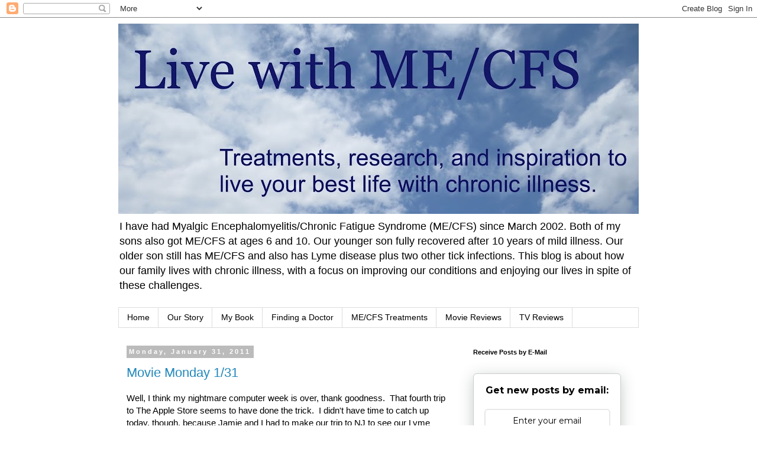

--- FILE ---
content_type: text/html; charset=UTF-8
request_url: https://livewithcfs.blogspot.com/2011/01/
body_size: 51577
content:
<!DOCTYPE html>
<html class='v2' dir='ltr' lang='en' xmlns='http://www.w3.org/1999/xhtml' xmlns:b='http://www.google.com/2005/gml/b' xmlns:data='http://www.google.com/2005/gml/data' xmlns:expr='http://www.google.com/2005/gml/expr'>
<meta content='gczADLPA8gdcz3bT48Ab' name='follow_it-verification-code'/>
<head>
<link href='https://www.blogger.com/static/v1/widgets/335934321-css_bundle_v2.css' rel='stylesheet' type='text/css'/>
<!-- Google tag (gtag.js) -->
<script async='async' src='https://www.googletagmanager.com/gtag/js?id=G-9T67DM49J0'></script>
<script>
  window.dataLayer = window.dataLayer || [];
  function gtag(){dataLayer.push(arguments);}
  gtag('js', new Date());

  gtag('config', 'G-9T67DM49J0');
</script>
<meta content='width=1100' name='viewport'/>
<meta content='text/html; charset=UTF-8' http-equiv='Content-Type'/>
<meta content='blogger' name='generator'/>
<link href='https://livewithcfs.blogspot.com/favicon.ico' rel='icon' type='image/x-icon'/>
<link href='https://livewithcfs.blogspot.com/2011/01/' rel='canonical'/>
<link rel="alternate" type="application/atom+xml" title="Live With ME/CFS - Atom" href="https://livewithcfs.blogspot.com/feeds/posts/default" />
<link rel="alternate" type="application/rss+xml" title="Live With ME/CFS - RSS" href="https://livewithcfs.blogspot.com/feeds/posts/default?alt=rss" />
<link rel="service.post" type="application/atom+xml" title="Live With ME/CFS - Atom" href="https://www.blogger.com/feeds/22576999/posts/default" />
<!--Can't find substitution for tag [blog.ieCssRetrofitLinks]-->
<meta content='Treatments, research & inspiration to live your best life with myalgic encephalomyelitis / chronic fatigue syndrome (ME/CFS) & Lyme & tick infections.' name='description'/>
<meta content='https://livewithcfs.blogspot.com/2011/01/' property='og:url'/>
<meta content='Live With ME/CFS' property='og:title'/>
<meta content='Treatments, research &amp; inspiration to live your best life with myalgic encephalomyelitis / chronic fatigue syndrome (ME/CFS) &amp; Lyme &amp; tick infections.' property='og:description'/>
<title>Live With ME/CFS: January 2011</title>
<style id='page-skin-1' type='text/css'><!--
/*
-----------------------------------------------
Blogger Template Style
Name:     Simple
Designer: Blogger
URL:      www.blogger.com
----------------------------------------------- */
/* Variable definitions
====================
<Variable name="keycolor" description="Main Color" type="color" default="#66bbdd"/>
<Group description="Page Text" selector="body">
<Variable name="body.font" description="Font" type="font"
default="normal normal 12px Arial, Tahoma, Helvetica, FreeSans, sans-serif"/>
<Variable name="body.text.color" description="Text Color" type="color" default="#222222"/>
</Group>
<Group description="Backgrounds" selector=".body-fauxcolumns-outer">
<Variable name="body.background.color" description="Outer Background" type="color" default="#66bbdd"/>
<Variable name="content.background.color" description="Main Background" type="color" default="#ffffff"/>
<Variable name="header.background.color" description="Header Background" type="color" default="transparent"/>
</Group>
<Group description="Links" selector=".main-outer">
<Variable name="link.color" description="Link Color" type="color" default="#2288bb"/>
<Variable name="link.visited.color" description="Visited Color" type="color" default="#888888"/>
<Variable name="link.hover.color" description="Hover Color" type="color" default="#33aaff"/>
</Group>
<Group description="Blog Title" selector=".header h1">
<Variable name="header.font" description="Font" type="font"
default="normal normal 60px Arial, Tahoma, Helvetica, FreeSans, sans-serif"/>
<Variable name="header.text.color" description="Title Color" type="color" default="#3399bb" />
</Group>
<Group description="Blog Description" selector=".header .description">
<Variable name="description.text.color" description="Description Color" type="color"
default="#777777" />
</Group>
<Group description="Tabs Text" selector=".tabs-inner .widget li a">
<Variable name="tabs.font" description="Font" type="font"
default="normal normal 14px Arial, Tahoma, Helvetica, FreeSans, sans-serif"/>
<Variable name="tabs.text.color" description="Text Color" type="color" default="#999999"/>
<Variable name="tabs.selected.text.color" description="Selected Color" type="color" default="#000000"/>
</Group>
<Group description="Tabs Background" selector=".tabs-outer .PageList">
<Variable name="tabs.background.color" description="Background Color" type="color" default="#f5f5f5"/>
<Variable name="tabs.selected.background.color" description="Selected Color" type="color" default="#eeeeee"/>
</Group>
<Group description="Post Title" selector="h3.post-title, .comments h4">
<Variable name="post.title.font" description="Font" type="font"
default="normal normal 22px Arial, Tahoma, Helvetica, FreeSans, sans-serif"/>
</Group>
<Group description="Date Header" selector=".date-header">
<Variable name="date.header.color" description="Text Color" type="color"
default="#000000"/>
<Variable name="date.header.background.color" description="Background Color" type="color"
default="transparent"/>
<Variable name="date.header.font" description="Text Font" type="font"
default="normal bold 11px Arial, Tahoma, Helvetica, FreeSans, sans-serif"/>
<Variable name="date.header.padding" description="Date Header Padding" type="string" default="inherit"/>
<Variable name="date.header.letterspacing" description="Date Header Letter Spacing" type="string" default="inherit"/>
<Variable name="date.header.margin" description="Date Header Margin" type="string" default="inherit"/>
</Group>
<Group description="Post Footer" selector=".post-footer">
<Variable name="post.footer.text.color" description="Text Color" type="color" default="#666666"/>
<Variable name="post.footer.background.color" description="Background Color" type="color"
default="#f9f9f9"/>
<Variable name="post.footer.border.color" description="Shadow Color" type="color" default="#eeeeee"/>
</Group>
<Group description="Gadgets" selector="h2">
<Variable name="widget.title.font" description="Title Font" type="font"
default="normal bold 11px Arial, Tahoma, Helvetica, FreeSans, sans-serif"/>
<Variable name="widget.title.text.color" description="Title Color" type="color" default="#000000"/>
<Variable name="widget.alternate.text.color" description="Alternate Color" type="color" default="#999999"/>
</Group>
<Group description="Images" selector=".main-inner">
<Variable name="image.background.color" description="Background Color" type="color" default="#ffffff"/>
<Variable name="image.border.color" description="Border Color" type="color" default="#eeeeee"/>
<Variable name="image.text.color" description="Caption Text Color" type="color" default="#000000"/>
</Group>
<Group description="Accents" selector=".content-inner">
<Variable name="body.rule.color" description="Separator Line Color" type="color" default="#eeeeee"/>
<Variable name="tabs.border.color" description="Tabs Border Color" type="color" default="transparent"/>
</Group>
<Variable name="body.background" description="Body Background" type="background"
color="#ffffff" default="$(color) none repeat scroll top left"/>
<Variable name="body.background.override" description="Body Background Override" type="string" default=""/>
<Variable name="body.background.gradient.cap" description="Body Gradient Cap" type="url"
default="url(https://resources.blogblog.com/blogblog/data/1kt/simple/gradients_light.png)"/>
<Variable name="body.background.gradient.tile" description="Body Gradient Tile" type="url"
default="url(https://resources.blogblog.com/blogblog/data/1kt/simple/body_gradient_tile_light.png)"/>
<Variable name="content.background.color.selector" description="Content Background Color Selector" type="string" default=".content-inner"/>
<Variable name="content.padding" description="Content Padding" type="length" default="10px" min="0" max="100px"/>
<Variable name="content.padding.horizontal" description="Content Horizontal Padding" type="length" default="10px" min="0" max="100px"/>
<Variable name="content.shadow.spread" description="Content Shadow Spread" type="length" default="40px" min="0" max="100px"/>
<Variable name="content.shadow.spread.webkit" description="Content Shadow Spread (WebKit)" type="length" default="5px" min="0" max="100px"/>
<Variable name="content.shadow.spread.ie" description="Content Shadow Spread (IE)" type="length" default="10px" min="0" max="100px"/>
<Variable name="main.border.width" description="Main Border Width" type="length" default="0" min="0" max="10px"/>
<Variable name="header.background.gradient" description="Header Gradient" type="url" default="none"/>
<Variable name="header.shadow.offset.left" description="Header Shadow Offset Left" type="length" default="-1px" min="-50px" max="50px"/>
<Variable name="header.shadow.offset.top" description="Header Shadow Offset Top" type="length" default="-1px" min="-50px" max="50px"/>
<Variable name="header.shadow.spread" description="Header Shadow Spread" type="length" default="1px" min="0" max="100px"/>
<Variable name="header.padding" description="Header Padding" type="length" default="30px" min="0" max="100px"/>
<Variable name="header.border.size" description="Header Border Size" type="length" default="1px" min="0" max="10px"/>
<Variable name="header.bottom.border.size" description="Header Bottom Border Size" type="length" default="1px" min="0" max="10px"/>
<Variable name="header.border.horizontalsize" description="Header Horizontal Border Size" type="length" default="0" min="0" max="10px"/>
<Variable name="description.text.size" description="Description Text Size" type="string" default="140%"/>
<Variable name="tabs.margin.top" description="Tabs Margin Top" type="length" default="0" min="0" max="100px"/>
<Variable name="tabs.margin.side" description="Tabs Side Margin" type="length" default="30px" min="0" max="100px"/>
<Variable name="tabs.background.gradient" description="Tabs Background Gradient" type="url"
default="url(https://resources.blogblog.com/blogblog/data/1kt/simple/gradients_light.png)"/>
<Variable name="tabs.border.width" description="Tabs Border Width" type="length" default="1px" min="0" max="10px"/>
<Variable name="tabs.bevel.border.width" description="Tabs Bevel Border Width" type="length" default="1px" min="0" max="10px"/>
<Variable name="post.margin.bottom" description="Post Bottom Margin" type="length" default="25px" min="0" max="100px"/>
<Variable name="image.border.small.size" description="Image Border Small Size" type="length" default="2px" min="0" max="10px"/>
<Variable name="image.border.large.size" description="Image Border Large Size" type="length" default="5px" min="0" max="10px"/>
<Variable name="page.width.selector" description="Page Width Selector" type="string" default=".region-inner"/>
<Variable name="page.width" description="Page Width" type="string" default="auto"/>
<Variable name="main.section.margin" description="Main Section Margin" type="length" default="15px" min="0" max="100px"/>
<Variable name="main.padding" description="Main Padding" type="length" default="15px" min="0" max="100px"/>
<Variable name="main.padding.top" description="Main Padding Top" type="length" default="30px" min="0" max="100px"/>
<Variable name="main.padding.bottom" description="Main Padding Bottom" type="length" default="30px" min="0" max="100px"/>
<Variable name="paging.background"
color="#ffffff"
description="Background of blog paging area" type="background"
default="transparent none no-repeat scroll top center"/>
<Variable name="footer.bevel" description="Bevel border length of footer" type="length" default="0" min="0" max="10px"/>
<Variable name="mobile.background.overlay" description="Mobile Background Overlay" type="string"
default="transparent none repeat scroll top left"/>
<Variable name="mobile.background.size" description="Mobile Background Size" type="string" default="auto"/>
<Variable name="mobile.button.color" description="Mobile Button Color" type="color" default="#ffffff" />
<Variable name="startSide" description="Side where text starts in blog language" type="automatic" default="left"/>
<Variable name="endSide" description="Side where text ends in blog language" type="automatic" default="right"/>
*/
/* Content
----------------------------------------------- */
body {
font: normal normal 14px 'Trebuchet MS', Trebuchet, Verdana, sans-serif;
color: #000000;
background: #ffffff none repeat scroll top left;
padding: 0 0 0 0;
}
html body .region-inner {
min-width: 0;
max-width: 100%;
width: auto;
}
h2 {
font-size: 22px;
}
a:link {
text-decoration:none;
color: #2288bb;
}
a:visited {
text-decoration:none;
color: #21bb55;
}
a:hover {
text-decoration:underline;
color: #33aaff;
}
.body-fauxcolumn-outer .fauxcolumn-inner {
background: transparent none repeat scroll top left;
_background-image: none;
}
.body-fauxcolumn-outer .cap-top {
position: absolute;
z-index: 1;
height: 400px;
width: 100%;
}
.body-fauxcolumn-outer .cap-top .cap-left {
width: 100%;
background: transparent none repeat-x scroll top left;
_background-image: none;
}
.content-outer {
-moz-box-shadow: 0 0 0 rgba(0, 0, 0, .15);
-webkit-box-shadow: 0 0 0 rgba(0, 0, 0, .15);
-goog-ms-box-shadow: 0 0 0 #333333;
box-shadow: 0 0 0 rgba(0, 0, 0, .15);
margin-bottom: 1px;
}
.content-inner {
padding: 10px 40px;
}
.content-inner {
background-color: #ffffff;
}
/* Header
----------------------------------------------- */
.header-outer {
background: transparent none repeat-x scroll 0 -400px;
_background-image: none;
}
.Header h1 {
font: normal normal 40px 'Trebuchet MS',Trebuchet,Verdana,sans-serif;
color: #000000;
text-shadow: 0 0 0 rgba(0, 0, 0, .2);
}
.Header h1 a {
color: #000000;
}
.Header .description {
font-size: 18px;
color: #000000;
}
.header-inner .Header .titlewrapper {
padding: 22px 0;
}
.header-inner .Header .descriptionwrapper {
padding: 0 0;
}
/* Tabs
----------------------------------------------- */
.tabs-inner .section:first-child {
border-top: 0 solid #dddddd;
}
.tabs-inner .section:first-child ul {
margin-top: -1px;
border-top: 1px solid #dddddd;
border-left: 1px solid #dddddd;
border-right: 1px solid #dddddd;
}
.tabs-inner .widget ul {
background: transparent none repeat-x scroll 0 -800px;
_background-image: none;
border-bottom: 1px solid #dddddd;
margin-top: 0;
margin-left: -30px;
margin-right: -30px;
}
.tabs-inner .widget li a {
display: inline-block;
padding: .6em 1em;
font: normal normal 14px 'Trebuchet MS', Trebuchet, Verdana, sans-serif;
color: #000000;
border-left: 1px solid #ffffff;
border-right: 1px solid #dddddd;
}
.tabs-inner .widget li:first-child a {
border-left: none;
}
.tabs-inner .widget li.selected a, .tabs-inner .widget li a:hover {
color: #000000;
background-color: #eeeeee;
text-decoration: none;
}
/* Columns
----------------------------------------------- */
.main-outer {
border-top: 0 solid transparent;
}
.fauxcolumn-left-outer .fauxcolumn-inner {
border-right: 1px solid transparent;
}
.fauxcolumn-right-outer .fauxcolumn-inner {
border-left: 1px solid transparent;
}
/* Headings
----------------------------------------------- */
div.widget > h2,
div.widget h2.title {
margin: 0 0 1em 0;
font: normal bold 11px 'Trebuchet MS',Trebuchet,Verdana,sans-serif;
color: #000000;
}
/* Widgets
----------------------------------------------- */
.widget .zippy {
color: #999999;
text-shadow: 2px 2px 1px rgba(0, 0, 0, .1);
}
.widget .popular-posts ul {
list-style: none;
}
/* Posts
----------------------------------------------- */
h2.date-header {
font: normal bold 11px Arial, Tahoma, Helvetica, FreeSans, sans-serif;
}
.date-header span {
background-color: #bbbbbb;
color: #ffffff;
padding: 0.4em;
letter-spacing: 3px;
margin: inherit;
}
.main-inner {
padding-top: 35px;
padding-bottom: 65px;
}
.main-inner .column-center-inner {
padding: 0 0;
}
.main-inner .column-center-inner .section {
margin: 0 1em;
}
.post {
margin: 0 0 45px 0;
}
h3.post-title, .comments h4 {
font: normal normal 22px 'Trebuchet MS',Trebuchet,Verdana,sans-serif;
margin: .75em 0 0;
}
.post-body {
font-size: 110%;
line-height: 1.4;
position: relative;
}
.post-body img, .post-body .tr-caption-container, .Profile img, .Image img,
.BlogList .item-thumbnail img {
padding: 2px;
background: #ffffff;
border: 1px solid #eeeeee;
-moz-box-shadow: 1px 1px 5px rgba(0, 0, 0, .1);
-webkit-box-shadow: 1px 1px 5px rgba(0, 0, 0, .1);
box-shadow: 1px 1px 5px rgba(0, 0, 0, .1);
}
.post-body img, .post-body .tr-caption-container {
padding: 5px;
}
.post-body .tr-caption-container {
color: #000000;
}
.post-body .tr-caption-container img {
padding: 0;
background: transparent;
border: none;
-moz-box-shadow: 0 0 0 rgba(0, 0, 0, .1);
-webkit-box-shadow: 0 0 0 rgba(0, 0, 0, .1);
box-shadow: 0 0 0 rgba(0, 0, 0, .1);
}
.post-header {
margin: 0 0 1.5em;
line-height: 1.6;
font-size: 90%;
}
.post-footer {
margin: 20px -2px 0;
padding: 5px 10px;
color: #666666;
background-color: #eeeeee;
border-bottom: 1px solid #eeeeee;
line-height: 1.6;
font-size: 90%;
}
#comments .comment-author {
padding-top: 1.5em;
border-top: 1px solid transparent;
background-position: 0 1.5em;
}
#comments .comment-author:first-child {
padding-top: 0;
border-top: none;
}
.avatar-image-container {
margin: .2em 0 0;
}
#comments .avatar-image-container img {
border: 1px solid #eeeeee;
}
/* Comments
----------------------------------------------- */
.comments .comments-content .icon.blog-author {
background-repeat: no-repeat;
background-image: url([data-uri]);
}
.comments .comments-content .loadmore a {
border-top: 1px solid #999999;
border-bottom: 1px solid #999999;
}
.comments .comment-thread.inline-thread {
background-color: #eeeeee;
}
.comments .continue {
border-top: 2px solid #999999;
}
/* Accents
---------------------------------------------- */
.section-columns td.columns-cell {
border-left: 1px solid transparent;
}
.blog-pager {
background: transparent url(https://resources.blogblog.com/blogblog/data/1kt/simple/paging_dot.png) repeat-x scroll top center;
}
.blog-pager-older-link, .home-link,
.blog-pager-newer-link {
background-color: #ffffff;
padding: 5px;
}
.footer-outer {
border-top: 1px dashed #bbbbbb;
}
/* Mobile
----------------------------------------------- */
body.mobile  {
background-size: auto;
}
.mobile .body-fauxcolumn-outer {
background: transparent none repeat scroll top left;
}
.mobile .body-fauxcolumn-outer .cap-top {
background-size: 100% auto;
}
.mobile .content-outer {
-webkit-box-shadow: 0 0 3px rgba(0, 0, 0, .15);
box-shadow: 0 0 3px rgba(0, 0, 0, .15);
}
.mobile .tabs-inner .widget ul {
margin-left: 0;
margin-right: 0;
}
.mobile .post {
margin: 0;
}
.mobile .main-inner .column-center-inner .section {
margin: 0;
}
.mobile .date-header span {
padding: 0.1em 10px;
margin: 0 -10px;
}
.mobile h3.post-title {
margin: 0;
}
.mobile .blog-pager {
background: transparent none no-repeat scroll top center;
}
.mobile .footer-outer {
border-top: none;
}
.mobile .main-inner, .mobile .footer-inner {
background-color: #ffffff;
}
.mobile-index-contents {
color: #000000;
}
.mobile-link-button {
background-color: #2288bb;
}
.mobile-link-button a:link, .mobile-link-button a:visited {
color: #ffffff;
}
.mobile .tabs-inner .section:first-child {
border-top: none;
}
.mobile .tabs-inner .PageList .widget-content {
background-color: #eeeeee;
color: #000000;
border-top: 1px solid #dddddd;
border-bottom: 1px solid #dddddd;
}
.mobile .tabs-inner .PageList .widget-content .pagelist-arrow {
border-left: 1px solid #dddddd;
}

--></style>
<style id='template-skin-1' type='text/css'><!--
body {
min-width: 960px;
}
.content-outer, .content-fauxcolumn-outer, .region-inner {
min-width: 960px;
max-width: 960px;
_width: 960px;
}
.main-inner .columns {
padding-left: 0;
padding-right: 310px;
}
.main-inner .fauxcolumn-center-outer {
left: 0;
right: 310px;
/* IE6 does not respect left and right together */
_width: expression(this.parentNode.offsetWidth -
parseInt("0") -
parseInt("310px") + 'px');
}
.main-inner .fauxcolumn-left-outer {
width: 0;
}
.main-inner .fauxcolumn-right-outer {
width: 310px;
}
.main-inner .column-left-outer {
width: 0;
right: 100%;
margin-left: -0;
}
.main-inner .column-right-outer {
width: 310px;
margin-right: -310px;
}
#layout {
min-width: 0;
}
#layout .content-outer {
min-width: 0;
width: 800px;
}
#layout .region-inner {
min-width: 0;
width: auto;
}
body#layout div.add_widget {
padding: 8px;
}
body#layout div.add_widget a {
margin-left: 32px;
}
--></style>
<link href='https://www.blogger.com/dyn-css/authorization.css?targetBlogID=22576999&amp;zx=f5035d35-d38c-427f-b978-99a303507b3c' media='none' onload='if(media!=&#39;all&#39;)media=&#39;all&#39;' rel='stylesheet'/><noscript><link href='https://www.blogger.com/dyn-css/authorization.css?targetBlogID=22576999&amp;zx=f5035d35-d38c-427f-b978-99a303507b3c' rel='stylesheet'/></noscript>
<meta name='google-adsense-platform-account' content='ca-host-pub-1556223355139109'/>
<meta name='google-adsense-platform-domain' content='blogspot.com'/>

</head>
<body class='loading'>
<div class='navbar section' id='navbar' name='Navbar'><div class='widget Navbar' data-version='1' id='Navbar1'><script type="text/javascript">
    function setAttributeOnload(object, attribute, val) {
      if(window.addEventListener) {
        window.addEventListener('load',
          function(){ object[attribute] = val; }, false);
      } else {
        window.attachEvent('onload', function(){ object[attribute] = val; });
      }
    }
  </script>
<div id="navbar-iframe-container"></div>
<script type="text/javascript" src="https://apis.google.com/js/platform.js"></script>
<script type="text/javascript">
      gapi.load("gapi.iframes:gapi.iframes.style.bubble", function() {
        if (gapi.iframes && gapi.iframes.getContext) {
          gapi.iframes.getContext().openChild({
              url: 'https://www.blogger.com/navbar/22576999?origin\x3dhttps://livewithcfs.blogspot.com',
              where: document.getElementById("navbar-iframe-container"),
              id: "navbar-iframe"
          });
        }
      });
    </script><script type="text/javascript">
(function() {
var script = document.createElement('script');
script.type = 'text/javascript';
script.src = '//pagead2.googlesyndication.com/pagead/js/google_top_exp.js';
var head = document.getElementsByTagName('head')[0];
if (head) {
head.appendChild(script);
}})();
</script>
</div></div>
<div class='body-fauxcolumns'>
<div class='fauxcolumn-outer body-fauxcolumn-outer'>
<div class='cap-top'>
<div class='cap-left'></div>
<div class='cap-right'></div>
</div>
<div class='fauxborder-left'>
<div class='fauxborder-right'></div>
<div class='fauxcolumn-inner'>
</div>
</div>
<div class='cap-bottom'>
<div class='cap-left'></div>
<div class='cap-right'></div>
</div>
</div>
</div>
<div class='content'>
<div class='content-fauxcolumns'>
<div class='fauxcolumn-outer content-fauxcolumn-outer'>
<div class='cap-top'>
<div class='cap-left'></div>
<div class='cap-right'></div>
</div>
<div class='fauxborder-left'>
<div class='fauxborder-right'></div>
<div class='fauxcolumn-inner'>
</div>
</div>
<div class='cap-bottom'>
<div class='cap-left'></div>
<div class='cap-right'></div>
</div>
</div>
</div>
<div class='content-outer'>
<div class='content-cap-top cap-top'>
<div class='cap-left'></div>
<div class='cap-right'></div>
</div>
<div class='fauxborder-left content-fauxborder-left'>
<div class='fauxborder-right content-fauxborder-right'></div>
<div class='content-inner'>
<header>
<div class='header-outer'>
<div class='header-cap-top cap-top'>
<div class='cap-left'></div>
<div class='cap-right'></div>
</div>
<div class='fauxborder-left header-fauxborder-left'>
<div class='fauxborder-right header-fauxborder-right'></div>
<div class='region-inner header-inner'>
<div class='header section' id='header' name='Header'><div class='widget Header' data-version='1' id='Header1'>
<div id='header-inner'>
<a href='https://livewithcfs.blogspot.com/' style='display: block'>
<img alt='Live With ME/CFS' height='322px; ' id='Header1_headerimg' src='https://blogger.googleusercontent.com/img/b/R29vZ2xl/AVvXsEh0YYLxz_ZfGvCIUkWG70hFzglcFrqRIhLgsK7_jaUtdQBgnyY9-aNI3Pnl3DTd4d94dv6lWxaRCX0mLA-p68i4dl3mq2nJA3y0fEXu56n_KjZoYHN8cb1xq-sOCyEg_A7hZUAx/s880/Live+with+ME-CFS+Banner+Cropped.jpg' style='display: block' width='880px; '/>
</a>
<div class='descriptionwrapper'>
<p class='description'><span>I have had Myalgic Encephalomyelitis/Chronic Fatigue Syndrome (ME/CFS) since March 2002. Both of my sons also got ME/CFS at ages 6 and 10. Our younger son fully recovered after 10 years of mild illness. Our older son still has ME/CFS and also has Lyme disease plus two other tick infections. This blog is about how our family lives with chronic illness, with a focus on improving our conditions and enjoying our lives in spite of these challenges.</span></p>
</div>
</div>
</div></div>
</div>
</div>
<div class='header-cap-bottom cap-bottom'>
<div class='cap-left'></div>
<div class='cap-right'></div>
</div>
</div>
</header>
<div class='tabs-outer'>
<div class='tabs-cap-top cap-top'>
<div class='cap-left'></div>
<div class='cap-right'></div>
</div>
<div class='fauxborder-left tabs-fauxborder-left'>
<div class='fauxborder-right tabs-fauxborder-right'></div>
<div class='region-inner tabs-inner'>
<div class='tabs section' id='crosscol' name='Cross-Column'><div class='widget PageList' data-version='1' id='PageList1'>
<h2>Pages</h2>
<div class='widget-content'>
<ul>
<li>
<a href='https://livewithcfs.blogspot.com/'>Home</a>
</li>
<li>
<a href='https://livewithcfs.blogspot.com/p/our-story.html'>Our Story</a>
</li>
<li>
<a href='https://livewithcfs.blogspot.com/p/my-book.html'>My Book</a>
</li>
<li>
<a href='https://livewithcfs.blogspot.com/p/finding-doctor.html'>Finding a Doctor</a>
</li>
<li>
<a href='https://livewithcfs.blogspot.com/p/mecfs-treatments.html'>ME/CFS Treatments</a>
</li>
<li>
<a href='https://livewithcfs.blogspot.com/p/movie-reviews.html'>Movie Reviews</a>
</li>
<li>
<a href='https://livewithcfs.blogspot.com/p/tv-reviews.html'>TV Reviews</a>
</li>
</ul>
<div class='clear'></div>
</div>
</div></div>
<div class='tabs no-items section' id='crosscol-overflow' name='Cross-Column 2'></div>
</div>
</div>
<div class='tabs-cap-bottom cap-bottom'>
<div class='cap-left'></div>
<div class='cap-right'></div>
</div>
</div>
<div class='main-outer'>
<div class='main-cap-top cap-top'>
<div class='cap-left'></div>
<div class='cap-right'></div>
</div>
<div class='fauxborder-left main-fauxborder-left'>
<div class='fauxborder-right main-fauxborder-right'></div>
<div class='region-inner main-inner'>
<div class='columns fauxcolumns'>
<div class='fauxcolumn-outer fauxcolumn-center-outer'>
<div class='cap-top'>
<div class='cap-left'></div>
<div class='cap-right'></div>
</div>
<div class='fauxborder-left'>
<div class='fauxborder-right'></div>
<div class='fauxcolumn-inner'>
</div>
</div>
<div class='cap-bottom'>
<div class='cap-left'></div>
<div class='cap-right'></div>
</div>
</div>
<div class='fauxcolumn-outer fauxcolumn-left-outer'>
<div class='cap-top'>
<div class='cap-left'></div>
<div class='cap-right'></div>
</div>
<div class='fauxborder-left'>
<div class='fauxborder-right'></div>
<div class='fauxcolumn-inner'>
</div>
</div>
<div class='cap-bottom'>
<div class='cap-left'></div>
<div class='cap-right'></div>
</div>
</div>
<div class='fauxcolumn-outer fauxcolumn-right-outer'>
<div class='cap-top'>
<div class='cap-left'></div>
<div class='cap-right'></div>
</div>
<div class='fauxborder-left'>
<div class='fauxborder-right'></div>
<div class='fauxcolumn-inner'>
</div>
</div>
<div class='cap-bottom'>
<div class='cap-left'></div>
<div class='cap-right'></div>
</div>
</div>
<!-- corrects IE6 width calculation -->
<div class='columns-inner'>
<div class='column-center-outer'>
<div class='column-center-inner'>
<div class='main section' id='main' name='Main'><div class='widget Blog' data-version='1' id='Blog1'>
<div class='blog-posts hfeed'>

          <div class="date-outer">
        
<h2 class='date-header'><span>Monday, January 31, 2011</span></h2>

          <div class="date-posts">
        
<div class='post-outer'>
<div class='post hentry uncustomized-post-template' itemprop='blogPost' itemscope='itemscope' itemtype='http://schema.org/BlogPosting'>
<meta content='22576999' itemprop='blogId'/>
<meta content='8281578473870695554' itemprop='postId'/>
<a name='8281578473870695554'></a>
<h3 class='post-title entry-title' itemprop='name'>
<a href='https://livewithcfs.blogspot.com/2011/01/movie-monday-131.html'>Movie Monday 1/31</a>
</h3>
<div class='post-header'>
<div class='post-header-line-1'></div>
</div>
<div class='post-body entry-content' id='post-body-8281578473870695554' itemprop='articleBody'>
Well, I think my nightmare computer week is over, thank goodness.&nbsp; That fourth trip to The Apple Store seems to have done the trick.&nbsp; I didn't have time to catch up today, though, because Jamie and I had to make our trip to NJ to see our Lyme doctor.&nbsp; Thank goodness he drives the whole way now - I was really worn out today.&nbsp; The kids had an easy time convincing me to dump my dinner plans and get take-out burgers and fries tonight!<br />
<br />
After days filled with stressful computer problems and snow days, we spent our evenings escaping reality with some movies this weekend:<br />
<ul><li>We watched <b>Red</b> this weekend with the kids.&nbsp; Craig saw it in the theater with a friend a few months ago and was really excited to share it with the rest of us!&nbsp; It's a funny and fast-paced thriller about a group of retired CIA agents, played an all-star cast of Bruce Willis, Morgan Freeman, John Malkovich, and Helen Mirren (a very different role for her!).&nbsp; They discover someone is trying to kill them and leave retirement behind to investigate.&nbsp; Lots of fun.</li>
<li>Craig went bowling with friends Saturday night, so Ken, Jamie and I watched <b>Cloverfield</b>, a unique and scary thriller.&nbsp; It starts with a group of friends in NYC at a going-away party for one guy, when some freaky things start happening.&nbsp; Soon, they are on the run from some horrifying creatures while the city is falling apart around them.&nbsp; The hitch is that the whole movie is filmed from the perspective of a handheld video camera by one of the party-goers.&nbsp; It made for a very frantic, you-are-there feel (though Ken said it made him sick!)</li>
<li>Last night, Ken and I watched <b>Crazy Heart</b>, with Jeff Bridges and Maggie Gyllenhaal (one of my favorite actresses).&nbsp; Bridges plays Bad Blake, a once-famous country singer who is now playing bowling alleys in small towns while his former back-up singer has made it big.&nbsp; He's in bad shape - constantly drunk, chain-smoking, and sleeping with random fans in every town - when he meets Jean, played by Gyllenhaal, who interviews him and shows him there may be something better out there.&nbsp; It was very good - I can see why it made lots of top 10 lists for 2009.</li>
<li>In between, Ken and I finally finished the last season of <b>Saving Grace</b> on DVD.&nbsp; What a spectacular show!&nbsp; The finale was a real tear-jerker, though.&nbsp; We also watched a few more episodes from season 2 of <b>Mad Men</b> - do any of those characters have an ounce of self-control??</li>
</ul>Have you seen any good movies lately?<br />
<br />
(If you are also interested in what books we've been reading this week, check out my Monday post on <a href="http://www.bookbybook.blogspot.com/">my book blog</a>.)
<div style='clear: both;'></div>
</div>
<div class='post-footer'>
<div class='post-footer-line post-footer-line-1'>
<span class='post-author vcard'>
Posted by
<span class='fn' itemprop='author' itemscope='itemscope' itemtype='http://schema.org/Person'>
<meta content='https://www.blogger.com/profile/14532098225905355332' itemprop='url'/>
<a class='g-profile' href='https://www.blogger.com/profile/14532098225905355332' rel='author' title='author profile'>
<span itemprop='name'>Sue Jackson</span>
</a>
</span>
</span>
<span class='post-timestamp'>
at
<meta content='https://livewithcfs.blogspot.com/2011/01/movie-monday-131.html' itemprop='url'/>
<a class='timestamp-link' href='https://livewithcfs.blogspot.com/2011/01/movie-monday-131.html' rel='bookmark' title='permanent link'><abbr class='published' itemprop='datePublished' title='2011-01-31T21:23:00-05:00'>9:23 PM</abbr></a>
</span>
<span class='post-comment-link'>
<a class='comment-link' href='https://www.blogger.com/comment/fullpage/post/22576999/8281578473870695554' onclick='javascript:window.open(this.href, "bloggerPopup", "toolbar=0,location=0,statusbar=1,menubar=0,scrollbars=yes,width=640,height=500"); return false;'>
7 comments:
  </a>
</span>
<span class='post-icons'>
<span class='item-action'>
<a href='https://www.blogger.com/email-post/22576999/8281578473870695554' title='Email Post'>
<img alt='' class='icon-action' height='13' src='https://resources.blogblog.com/img/icon18_email.gif' width='18'/>
</a>
</span>
<span class='item-control blog-admin pid-1968768645'>
<a href='https://www.blogger.com/post-edit.g?blogID=22576999&postID=8281578473870695554&from=pencil' title='Edit Post'>
<img alt='' class='icon-action' height='18' src='https://resources.blogblog.com/img/icon18_edit_allbkg.gif' width='18'/>
</a>
</span>
</span>
<div class='post-share-buttons goog-inline-block'>
<a class='goog-inline-block share-button sb-email' href='https://www.blogger.com/share-post.g?blogID=22576999&postID=8281578473870695554&target=email' target='_blank' title='Email This'><span class='share-button-link-text'>Email This</span></a><a class='goog-inline-block share-button sb-blog' href='https://www.blogger.com/share-post.g?blogID=22576999&postID=8281578473870695554&target=blog' onclick='window.open(this.href, "_blank", "height=270,width=475"); return false;' target='_blank' title='BlogThis!'><span class='share-button-link-text'>BlogThis!</span></a><a class='goog-inline-block share-button sb-twitter' href='https://www.blogger.com/share-post.g?blogID=22576999&postID=8281578473870695554&target=twitter' target='_blank' title='Share to X'><span class='share-button-link-text'>Share to X</span></a><a class='goog-inline-block share-button sb-facebook' href='https://www.blogger.com/share-post.g?blogID=22576999&postID=8281578473870695554&target=facebook' onclick='window.open(this.href, "_blank", "height=430,width=640"); return false;' target='_blank' title='Share to Facebook'><span class='share-button-link-text'>Share to Facebook</span></a><a class='goog-inline-block share-button sb-pinterest' href='https://www.blogger.com/share-post.g?blogID=22576999&postID=8281578473870695554&target=pinterest' target='_blank' title='Share to Pinterest'><span class='share-button-link-text'>Share to Pinterest</span></a>
</div>
</div>
<div class='post-footer-line post-footer-line-2'>
<span class='post-labels'>
Labels:
<a href='https://livewithcfs.blogspot.com/search/label/movies' rel='tag'>movies</a>
</span>
</div>
<div class='post-footer-line post-footer-line-3'>
<span class='post-location'>
</span>
</div>
</div>
</div>
</div>

          </div></div>
        

          <div class="date-outer">
        
<h2 class='date-header'><span>Sunday, January 30, 2011</span></h2>

          <div class="date-posts">
        
<div class='post-outer'>
<div class='post hentry uncustomized-post-template' itemprop='blogPost' itemscope='itemscope' itemtype='http://schema.org/BlogPosting'>
<meta content='22576999' itemprop='blogId'/>
<meta content='8264757081318521837' itemprop='postId'/>
<a name='8264757081318521837'></a>
<h3 class='post-title entry-title' itemprop='name'>
<a href='https://livewithcfs.blogspot.com/2011/01/100-followers.html'>100 Followers!</a>
</h3>
<div class='post-header'>
<div class='post-header-line-1'></div>
</div>
<div class='post-body entry-content' id='post-body-8264757081318521837' itemprop='articleBody'>
My computer problems continue.&nbsp; After a third trip the The Apple Store on Friday, I thought everything was OK.&nbsp; My laptop seemed fine for about 24 hours, then suddenly, the original problem that began this whole torturous ordeal returned!&nbsp; So, it's back to the Genius Bar today, and my stress levels are soaring once again.&nbsp; I'm at the point of just wanting to live without computers forever!<br />
<br />
Then, in the midst of this horrible week, I noticed a pleasant surprise.&nbsp; While I was busy trying to fix my laptop problems at the end of this week, my CFS blog hit 100 followers!&nbsp; What a nice treat in the midst of all this stress.<br />
<br />
Thank you, to all of you, for reading and following my blog!&nbsp; I never dreamed when I wrote <a href="http://livewithcfs.blogspot.com/2006/02/our-approach-to-living-with-chronic.html">my first post </a>almost 5 years ago that I would someday have so many people reading my blog.&nbsp; I was stunned when I got my first comment!&nbsp;<br />
<br />
Because of you, I really don't even think of this as a stand-alone blog anymore but as part of an online community.&nbsp; Writing here, reading other CFS blogs, and interacting with all of you has enriched my life in ways I never dreamed when I started this.&nbsp; I can't imagine how people managed to live with chronic illness before the internet.&nbsp; I have made so many friends here.&nbsp; Thank you for reading, commenting, writing, and for all of the support, encouragement, and friendship you've given me these past five years.&nbsp; I feel truly blessed.<br />
<br />
sigh...OK, I guess I wouldn't want to live without a computer after all.&nbsp; I better get back to my problems.&nbsp; Thank you!!
<div style='clear: both;'></div>
</div>
<div class='post-footer'>
<div class='post-footer-line post-footer-line-1'>
<span class='post-author vcard'>
Posted by
<span class='fn' itemprop='author' itemscope='itemscope' itemtype='http://schema.org/Person'>
<meta content='https://www.blogger.com/profile/14532098225905355332' itemprop='url'/>
<a class='g-profile' href='https://www.blogger.com/profile/14532098225905355332' rel='author' title='author profile'>
<span itemprop='name'>Sue Jackson</span>
</a>
</span>
</span>
<span class='post-timestamp'>
at
<meta content='https://livewithcfs.blogspot.com/2011/01/100-followers.html' itemprop='url'/>
<a class='timestamp-link' href='https://livewithcfs.blogspot.com/2011/01/100-followers.html' rel='bookmark' title='permanent link'><abbr class='published' itemprop='datePublished' title='2011-01-30T08:28:00-05:00'>8:28 AM</abbr></a>
</span>
<span class='post-comment-link'>
<a class='comment-link' href='https://www.blogger.com/comment/fullpage/post/22576999/8264757081318521837' onclick='javascript:window.open(this.href, "bloggerPopup", "toolbar=0,location=0,statusbar=1,menubar=0,scrollbars=yes,width=640,height=500"); return false;'>
10 comments:
  </a>
</span>
<span class='post-icons'>
<span class='item-action'>
<a href='https://www.blogger.com/email-post/22576999/8264757081318521837' title='Email Post'>
<img alt='' class='icon-action' height='13' src='https://resources.blogblog.com/img/icon18_email.gif' width='18'/>
</a>
</span>
<span class='item-control blog-admin pid-1968768645'>
<a href='https://www.blogger.com/post-edit.g?blogID=22576999&postID=8264757081318521837&from=pencil' title='Edit Post'>
<img alt='' class='icon-action' height='18' src='https://resources.blogblog.com/img/icon18_edit_allbkg.gif' width='18'/>
</a>
</span>
</span>
<div class='post-share-buttons goog-inline-block'>
<a class='goog-inline-block share-button sb-email' href='https://www.blogger.com/share-post.g?blogID=22576999&postID=8264757081318521837&target=email' target='_blank' title='Email This'><span class='share-button-link-text'>Email This</span></a><a class='goog-inline-block share-button sb-blog' href='https://www.blogger.com/share-post.g?blogID=22576999&postID=8264757081318521837&target=blog' onclick='window.open(this.href, "_blank", "height=270,width=475"); return false;' target='_blank' title='BlogThis!'><span class='share-button-link-text'>BlogThis!</span></a><a class='goog-inline-block share-button sb-twitter' href='https://www.blogger.com/share-post.g?blogID=22576999&postID=8264757081318521837&target=twitter' target='_blank' title='Share to X'><span class='share-button-link-text'>Share to X</span></a><a class='goog-inline-block share-button sb-facebook' href='https://www.blogger.com/share-post.g?blogID=22576999&postID=8264757081318521837&target=facebook' onclick='window.open(this.href, "_blank", "height=430,width=640"); return false;' target='_blank' title='Share to Facebook'><span class='share-button-link-text'>Share to Facebook</span></a><a class='goog-inline-block share-button sb-pinterest' href='https://www.blogger.com/share-post.g?blogID=22576999&postID=8264757081318521837&target=pinterest' target='_blank' title='Share to Pinterest'><span class='share-button-link-text'>Share to Pinterest</span></a>
</div>
</div>
<div class='post-footer-line post-footer-line-2'>
<span class='post-labels'>
Labels:
<a href='https://livewithcfs.blogspot.com/search/label/community' rel='tag'>community</a>,
<a href='https://livewithcfs.blogspot.com/search/label/daily%20life%20with%20CFIDS' rel='tag'>daily life with CFIDS</a>,
<a href='https://livewithcfs.blogspot.com/search/label/Friends' rel='tag'>Friends</a>,
<a href='https://livewithcfs.blogspot.com/search/label/stress' rel='tag'>stress</a>
</span>
</div>
<div class='post-footer-line post-footer-line-3'>
<span class='post-location'>
</span>
</div>
</div>
</div>
</div>

          </div></div>
        

          <div class="date-outer">
        
<h2 class='date-header'><span>Thursday, January 27, 2011</span></h2>

          <div class="date-posts">
        
<div class='post-outer'>
<div class='post hentry uncustomized-post-template' itemprop='blogPost' itemscope='itemscope' itemtype='http://schema.org/BlogPosting'>
<meta content='22576999' itemprop='blogId'/>
<meta content='190331088820199307' itemprop='postId'/>
<a name='190331088820199307'></a>
<h3 class='post-title entry-title' itemprop='name'>
<a href='https://livewithcfs.blogspot.com/2011/01/fed-up.html'>Fed Up!</a>
</h3>
<div class='post-header'>
<div class='post-header-line-1'></div>
</div>
<div class='post-body entry-content' id='post-body-190331088820199307' itemprop='articleBody'>
Warning:&nbsp; I'm in a cranky mood, so if you don't want to listen to griping, you should move on...<br />
<br />
Uggh!&nbsp; My computer problems are making me crazy.&nbsp; I can't imagine how anyone could stand a career on IT.&nbsp; I'm still typing this on my old desktop.&nbsp; My laptop is making progress, but there are still a couple of incredibly frustrating problems.&nbsp; I may have to erase it and try again, but I really don't want to!!<br />
<br />
So, I've been spending a lot of time sitting up in the office at the desk (I usually use my laptop on the couch), and I'm tired and overwhelmed.&nbsp; I told Ken I'm ready to pull my hair out and jump off a bridge.&nbsp; He laughed and said, "Really?&nbsp; Both at once?"&nbsp; I'm trying to keep my sense of humor, but it's hard.<br />
<br />
And, of course, as always, my physical limitations are making everything much harder.&nbsp; I'm sick of feeling worn out, sick of taking so many pills, sick of always feeling behind and never catching up.&nbsp; All the stuff I had planned to do this week is just piling up; the longer my computer is down, the worse it gets.&nbsp; I'm getting to the point where I don't even care about all the work piling up.&nbsp; I just want to curl up in bed with my book and forget about everything else.<br />
<br />
Sorry for the rant, but I knew you guys would understand.<br />
<br />
Another snow day here today.&nbsp; We got a foot of snow last night, so school is cancelled, and Ken is working from home.&nbsp; The kids are thrilled - they're outside playing.&nbsp; Wouldn't it be great to be a kid again, on a snow day?&nbsp; No responsibilities, no worries, no computer problems.<br />
<br />
Ok, I better get back to it.&nbsp; I just erased my hard disk AGAIN and need to try re-installing my system and my files AGAIN.
<div style='clear: both;'></div>
</div>
<div class='post-footer'>
<div class='post-footer-line post-footer-line-1'>
<span class='post-author vcard'>
Posted by
<span class='fn' itemprop='author' itemscope='itemscope' itemtype='http://schema.org/Person'>
<meta content='https://www.blogger.com/profile/14532098225905355332' itemprop='url'/>
<a class='g-profile' href='https://www.blogger.com/profile/14532098225905355332' rel='author' title='author profile'>
<span itemprop='name'>Sue Jackson</span>
</a>
</span>
</span>
<span class='post-timestamp'>
at
<meta content='https://livewithcfs.blogspot.com/2011/01/fed-up.html' itemprop='url'/>
<a class='timestamp-link' href='https://livewithcfs.blogspot.com/2011/01/fed-up.html' rel='bookmark' title='permanent link'><abbr class='published' itemprop='datePublished' title='2011-01-27T12:32:00-05:00'>12:32 PM</abbr></a>
</span>
<span class='post-comment-link'>
<a class='comment-link' href='https://www.blogger.com/comment/fullpage/post/22576999/190331088820199307' onclick='javascript:window.open(this.href, "bloggerPopup", "toolbar=0,location=0,statusbar=1,menubar=0,scrollbars=yes,width=640,height=500"); return false;'>
12 comments:
  </a>
</span>
<span class='post-icons'>
<span class='item-action'>
<a href='https://www.blogger.com/email-post/22576999/190331088820199307' title='Email Post'>
<img alt='' class='icon-action' height='13' src='https://resources.blogblog.com/img/icon18_email.gif' width='18'/>
</a>
</span>
<span class='item-control blog-admin pid-1968768645'>
<a href='https://www.blogger.com/post-edit.g?blogID=22576999&postID=190331088820199307&from=pencil' title='Edit Post'>
<img alt='' class='icon-action' height='18' src='https://resources.blogblog.com/img/icon18_edit_allbkg.gif' width='18'/>
</a>
</span>
</span>
<div class='post-share-buttons goog-inline-block'>
<a class='goog-inline-block share-button sb-email' href='https://www.blogger.com/share-post.g?blogID=22576999&postID=190331088820199307&target=email' target='_blank' title='Email This'><span class='share-button-link-text'>Email This</span></a><a class='goog-inline-block share-button sb-blog' href='https://www.blogger.com/share-post.g?blogID=22576999&postID=190331088820199307&target=blog' onclick='window.open(this.href, "_blank", "height=270,width=475"); return false;' target='_blank' title='BlogThis!'><span class='share-button-link-text'>BlogThis!</span></a><a class='goog-inline-block share-button sb-twitter' href='https://www.blogger.com/share-post.g?blogID=22576999&postID=190331088820199307&target=twitter' target='_blank' title='Share to X'><span class='share-button-link-text'>Share to X</span></a><a class='goog-inline-block share-button sb-facebook' href='https://www.blogger.com/share-post.g?blogID=22576999&postID=190331088820199307&target=facebook' onclick='window.open(this.href, "_blank", "height=430,width=640"); return false;' target='_blank' title='Share to Facebook'><span class='share-button-link-text'>Share to Facebook</span></a><a class='goog-inline-block share-button sb-pinterest' href='https://www.blogger.com/share-post.g?blogID=22576999&postID=190331088820199307&target=pinterest' target='_blank' title='Share to Pinterest'><span class='share-button-link-text'>Share to Pinterest</span></a>
</div>
</div>
<div class='post-footer-line post-footer-line-2'>
<span class='post-labels'>
Labels:
<a href='https://livewithcfs.blogspot.com/search/label/stress' rel='tag'>stress</a>
</span>
</div>
<div class='post-footer-line post-footer-line-3'>
<span class='post-location'>
</span>
</div>
</div>
</div>
</div>

          </div></div>
        

          <div class="date-outer">
        
<h2 class='date-header'><span>Wednesday, January 26, 2011</span></h2>

          <div class="date-posts">
        
<div class='post-outer'>
<div class='post hentry uncustomized-post-template' itemprop='blogPost' itemscope='itemscope' itemtype='http://schema.org/BlogPosting'>
<meta content='22576999' itemprop='blogId'/>
<meta content='5777798910426254593' itemprop='postId'/>
<a name='5777798910426254593'></a>
<h3 class='post-title entry-title' itemprop='name'>
<a href='https://livewithcfs.blogspot.com/2011/01/back-soon-i-hope.html'>Back Soon (I Hope)</a>
</h3>
<div class='post-header'>
<div class='post-header-line-1'></div>
</div>
<div class='post-body entry-content' id='post-body-5777798910426254593' itemprop='articleBody'>
I've had very limited internet access all week due to problems with my computer.&nbsp; After spending many hours at the Apple Store with some great Geniuses at the Genius Bar, we've come to the conclusion that the only option left is to erase the hard drive on my beloved MacBook and re-install the system from scratch (the likely cause is some corrupted files that are now affecting the system).&nbsp; I'm in the process of backing up all my files which is taking forever because of the problems.&nbsp; I'm writing this from my ancient e-Mac desktop (11 years and still going!), but I'm a bit limited here.<br />
<br />
Just wanted to let you know why I'm not posting or visiting much.&nbsp; Hopefully, I'll be back in shape before too long!
<div style='clear: both;'></div>
</div>
<div class='post-footer'>
<div class='post-footer-line post-footer-line-1'>
<span class='post-author vcard'>
Posted by
<span class='fn' itemprop='author' itemscope='itemscope' itemtype='http://schema.org/Person'>
<meta content='https://www.blogger.com/profile/14532098225905355332' itemprop='url'/>
<a class='g-profile' href='https://www.blogger.com/profile/14532098225905355332' rel='author' title='author profile'>
<span itemprop='name'>Sue Jackson</span>
</a>
</span>
</span>
<span class='post-timestamp'>
at
<meta content='https://livewithcfs.blogspot.com/2011/01/back-soon-i-hope.html' itemprop='url'/>
<a class='timestamp-link' href='https://livewithcfs.blogspot.com/2011/01/back-soon-i-hope.html' rel='bookmark' title='permanent link'><abbr class='published' itemprop='datePublished' title='2011-01-26T18:29:00-05:00'>6:29 PM</abbr></a>
</span>
<span class='post-comment-link'>
<a class='comment-link' href='https://www.blogger.com/comment/fullpage/post/22576999/5777798910426254593' onclick='javascript:window.open(this.href, "bloggerPopup", "toolbar=0,location=0,statusbar=1,menubar=0,scrollbars=yes,width=640,height=500"); return false;'>
3 comments:
  </a>
</span>
<span class='post-icons'>
<span class='item-action'>
<a href='https://www.blogger.com/email-post/22576999/5777798910426254593' title='Email Post'>
<img alt='' class='icon-action' height='13' src='https://resources.blogblog.com/img/icon18_email.gif' width='18'/>
</a>
</span>
<span class='item-control blog-admin pid-1968768645'>
<a href='https://www.blogger.com/post-edit.g?blogID=22576999&postID=5777798910426254593&from=pencil' title='Edit Post'>
<img alt='' class='icon-action' height='18' src='https://resources.blogblog.com/img/icon18_edit_allbkg.gif' width='18'/>
</a>
</span>
</span>
<div class='post-share-buttons goog-inline-block'>
<a class='goog-inline-block share-button sb-email' href='https://www.blogger.com/share-post.g?blogID=22576999&postID=5777798910426254593&target=email' target='_blank' title='Email This'><span class='share-button-link-text'>Email This</span></a><a class='goog-inline-block share-button sb-blog' href='https://www.blogger.com/share-post.g?blogID=22576999&postID=5777798910426254593&target=blog' onclick='window.open(this.href, "_blank", "height=270,width=475"); return false;' target='_blank' title='BlogThis!'><span class='share-button-link-text'>BlogThis!</span></a><a class='goog-inline-block share-button sb-twitter' href='https://www.blogger.com/share-post.g?blogID=22576999&postID=5777798910426254593&target=twitter' target='_blank' title='Share to X'><span class='share-button-link-text'>Share to X</span></a><a class='goog-inline-block share-button sb-facebook' href='https://www.blogger.com/share-post.g?blogID=22576999&postID=5777798910426254593&target=facebook' onclick='window.open(this.href, "_blank", "height=430,width=640"); return false;' target='_blank' title='Share to Facebook'><span class='share-button-link-text'>Share to Facebook</span></a><a class='goog-inline-block share-button sb-pinterest' href='https://www.blogger.com/share-post.g?blogID=22576999&postID=5777798910426254593&target=pinterest' target='_blank' title='Share to Pinterest'><span class='share-button-link-text'>Share to Pinterest</span></a>
</div>
</div>
<div class='post-footer-line post-footer-line-2'>
<span class='post-labels'>
</span>
</div>
<div class='post-footer-line post-footer-line-3'>
<span class='post-location'>
</span>
</div>
</div>
</div>
</div>

          </div></div>
        

          <div class="date-outer">
        
<h2 class='date-header'><span>Tuesday, January 25, 2011</span></h2>

          <div class="date-posts">
        
<div class='post-outer'>
<div class='post hentry uncustomized-post-template' itemprop='blogPost' itemscope='itemscope' itemtype='http://schema.org/BlogPosting'>
<meta content='22576999' itemprop='blogId'/>
<meta content='3034983516295569638' itemprop='postId'/>
<a name='3034983516295569638'></a>
<h3 class='post-title entry-title' itemprop='name'>
<a href='https://livewithcfs.blogspot.com/2011/01/emergency-call-for-female-mecfs-patient.html'>Emergency Call for Female ME/CFS Patient in Indianapolis</a>
</h3>
<div class='post-header'>
<div class='post-header-line-1'></div>
</div>
<div class='post-body entry-content' id='post-body-3034983516295569638' itemprop='articleBody'>
Spent my day messing around with another computer problem - I can't send e-mails now!&nbsp; Must be a side effect of rebuilding my system yesterday.&nbsp; So, not much time for a post, but I wanted to pass this along from ME/CFS Worldwide Patient Alliance:<br />
<br />
<blockquote>We have a reporter who is doing story for metropolitan newspaper about the ad and the illness. She has already interviewed a nationally-known physician / researcher.<br />
<br />
She is doing this for "Woman's Health" month. So she needs a woman and she needs someone local to Indianapolis. <br />
<br />
Names will have to be used. She will ask about your personal experience with the illness. Please e-mail me asap if you are a patient and don't mind being interviewed for newspaper: editor@claynews.net <br />
<br />
Spread the word, help us get this out.<br />
<br />
Deadline looming. All she needs is 15 minutes on the phone.<br />
<br />
Tina<br />
MCWPA Team</blockquote><br />
If you can help, e-mail Tina directly at Tina Tidmore <editor@claynews.net> (I can receive e-mails but wouldn't be able to forward to her).&nbsp; Thanks!</editor@claynews.net>
<div style='clear: both;'></div>
</div>
<div class='post-footer'>
<div class='post-footer-line post-footer-line-1'>
<span class='post-author vcard'>
Posted by
<span class='fn' itemprop='author' itemscope='itemscope' itemtype='http://schema.org/Person'>
<meta content='https://www.blogger.com/profile/14532098225905355332' itemprop='url'/>
<a class='g-profile' href='https://www.blogger.com/profile/14532098225905355332' rel='author' title='author profile'>
<span itemprop='name'>Sue Jackson</span>
</a>
</span>
</span>
<span class='post-timestamp'>
at
<meta content='https://livewithcfs.blogspot.com/2011/01/emergency-call-for-female-mecfs-patient.html' itemprop='url'/>
<a class='timestamp-link' href='https://livewithcfs.blogspot.com/2011/01/emergency-call-for-female-mecfs-patient.html' rel='bookmark' title='permanent link'><abbr class='published' itemprop='datePublished' title='2011-01-25T16:26:00-05:00'>4:26 PM</abbr></a>
</span>
<span class='post-comment-link'>
<a class='comment-link' href='https://www.blogger.com/comment/fullpage/post/22576999/3034983516295569638' onclick='javascript:window.open(this.href, "bloggerPopup", "toolbar=0,location=0,statusbar=1,menubar=0,scrollbars=yes,width=640,height=500"); return false;'>
No comments:
  </a>
</span>
<span class='post-icons'>
<span class='item-action'>
<a href='https://www.blogger.com/email-post/22576999/3034983516295569638' title='Email Post'>
<img alt='' class='icon-action' height='13' src='https://resources.blogblog.com/img/icon18_email.gif' width='18'/>
</a>
</span>
<span class='item-control blog-admin pid-1968768645'>
<a href='https://www.blogger.com/post-edit.g?blogID=22576999&postID=3034983516295569638&from=pencil' title='Edit Post'>
<img alt='' class='icon-action' height='18' src='https://resources.blogblog.com/img/icon18_edit_allbkg.gif' width='18'/>
</a>
</span>
</span>
<div class='post-share-buttons goog-inline-block'>
<a class='goog-inline-block share-button sb-email' href='https://www.blogger.com/share-post.g?blogID=22576999&postID=3034983516295569638&target=email' target='_blank' title='Email This'><span class='share-button-link-text'>Email This</span></a><a class='goog-inline-block share-button sb-blog' href='https://www.blogger.com/share-post.g?blogID=22576999&postID=3034983516295569638&target=blog' onclick='window.open(this.href, "_blank", "height=270,width=475"); return false;' target='_blank' title='BlogThis!'><span class='share-button-link-text'>BlogThis!</span></a><a class='goog-inline-block share-button sb-twitter' href='https://www.blogger.com/share-post.g?blogID=22576999&postID=3034983516295569638&target=twitter' target='_blank' title='Share to X'><span class='share-button-link-text'>Share to X</span></a><a class='goog-inline-block share-button sb-facebook' href='https://www.blogger.com/share-post.g?blogID=22576999&postID=3034983516295569638&target=facebook' onclick='window.open(this.href, "_blank", "height=430,width=640"); return false;' target='_blank' title='Share to Facebook'><span class='share-button-link-text'>Share to Facebook</span></a><a class='goog-inline-block share-button sb-pinterest' href='https://www.blogger.com/share-post.g?blogID=22576999&postID=3034983516295569638&target=pinterest' target='_blank' title='Share to Pinterest'><span class='share-button-link-text'>Share to Pinterest</span></a>
</div>
</div>
<div class='post-footer-line post-footer-line-2'>
<span class='post-labels'>
Labels:
<a href='https://livewithcfs.blogspot.com/search/label/CFIDS%20in%20the%20News' rel='tag'>CFIDS in the News</a>,
<a href='https://livewithcfs.blogspot.com/search/label/Support%20CFIDS%20research' rel='tag'>Support CFIDS research</a>
</span>
</div>
<div class='post-footer-line post-footer-line-3'>
<span class='post-location'>
</span>
</div>
</div>
</div>
</div>

          </div></div>
        

          <div class="date-outer">
        
<h2 class='date-header'><span>Monday, January 24, 2011</span></h2>

          <div class="date-posts">
        
<div class='post-outer'>
<div class='post hentry uncustomized-post-template' itemprop='blogPost' itemscope='itemscope' itemtype='http://schema.org/BlogPosting'>
<meta content='22576999' itemprop='blogId'/>
<meta content='8253216775922495856' itemprop='postId'/>
<a name='8253216775922495856'></a>
<h3 class='post-title entry-title' itemprop='name'>
<a href='https://livewithcfs.blogspot.com/2011/01/movie-monday-124.html'>Movie Monday 1/24</a>
</h3>
<div class='post-header'>
<div class='post-header-line-1'></div>
</div>
<div class='post-body entry-content' id='post-body-8253216775922495856' itemprop='articleBody'>
Whoops...almost missed my Monday post again!&nbsp; Very busy day, though I didn't anticipate that.&nbsp; Jamie just had one mid-term today (his last), so I picked him up at 9:30 am and convinced him to come to the mall with me for both driving experience and a bookstore stop.&nbsp; He deeply regretted saying "yes"!<br />
<br />
Our first (and only) stop was the Apple store where I told him my Genius Bar appointment would only take 15 minutes.&nbsp; We were there for 3 1/2 hours!!!&nbsp; However, I am grateful to my assigned Genius, for his persistence in finally solving my bizarre problem.&nbsp; I've been unable to upload photos to the internet for a few weeks now.&nbsp; I won't bore you with the details, but he finally figured out there were a couple of corrupted files on my computer.&nbsp; I'm back in business now!&nbsp; Only problem is that one of the corrupted files was somewhere within iPhoto (the Mac's photo software), so he was able to save all my original photos (thank goodness), but I lost all editing I'd done to photos.&nbsp; If you need me for the next six months, I'll be re-fixing red eyes on 10,000 photos!<br />
<br />
Anyway, I'm sure you don't want to hear about my computer problems because it's Monday and that means movies!&nbsp; We fit in a few this week:<br />
<ul><li>In last week's overflowing summary, I forgot to include the DVD I watched Saturday night while Ken and the boys were snow tubing.&nbsp; I enjoyed <b>Ladies in Lavender</b>, starring Judi Dench and Maggie Smith as two elderly sisters living in an English seaside village, sometime between the World Wars.&nbsp; During a storm, a mysterious young man washes ashore next to their house.&nbsp; They bring him in and end up nursing him back to health.&nbsp; The twist?&nbsp; The man doesn't speak English and can't tell them where he's from or what happened to him.&nbsp; The ladies become very attached to him, though as he heals, it becomes clear he will eventually leave them.&nbsp; It's a sweet and gentle story, with a few twists, made especially enjoyable by the excellent acting.</li>
<li>When Ken got home on Friday, we watched <b>Ironman 2</b> with the boys.&nbsp; You may recall we saw <i>Ironman</i> last weekend and everyone enjoyed it so much, they wanted to see the sequel right away (one advantage of being so far behind in seeing movies - no waiting for the sequel!)&nbsp; <b>Ironman 2</b> was just as entertaining as the first movie, with some good performances by Robert Downey Jr, Gweneth Paltrow, Don Cheadle, Mickey Rourke, and Scarlett Johansson.&nbsp; Lots of fun!</li>
<li>Ken and I went out to dinner by ourselves Saturday night (gasp!&nbsp; can't remember the last time) and left the boys with pizza and <b>Clash of the Titans</b>.&nbsp; We only saw the last few minutes, but they said it was great.</li>
<li>Ken and I skipped movies this weekend because we are still making our way through the last season of <b>Saving Grace</b>, starring Holly Hunter.&nbsp; There are 19 episodes, and we only had one week to watch them (couldn't renew because there's a waiting list), so we've been cramming them in.&nbsp; Actually, it's overdue now, but we still have it (we're so bad) - just 4 more episodes to go!&nbsp; It's an excellent TV show about a free spirit Oklahoma City police detective (Hunter) who has a real-life guardian angel named Earl.&nbsp; It's a mix of police drama and spirituality, and Hunter is amazing in it.</li>
</ul>Have you seen any good movies lately?
<div style='clear: both;'></div>
</div>
<div class='post-footer'>
<div class='post-footer-line post-footer-line-1'>
<span class='post-author vcard'>
Posted by
<span class='fn' itemprop='author' itemscope='itemscope' itemtype='http://schema.org/Person'>
<meta content='https://www.blogger.com/profile/14532098225905355332' itemprop='url'/>
<a class='g-profile' href='https://www.blogger.com/profile/14532098225905355332' rel='author' title='author profile'>
<span itemprop='name'>Sue Jackson</span>
</a>
</span>
</span>
<span class='post-timestamp'>
at
<meta content='https://livewithcfs.blogspot.com/2011/01/movie-monday-124.html' itemprop='url'/>
<a class='timestamp-link' href='https://livewithcfs.blogspot.com/2011/01/movie-monday-124.html' rel='bookmark' title='permanent link'><abbr class='published' itemprop='datePublished' title='2011-01-24T19:25:00-05:00'>7:25 PM</abbr></a>
</span>
<span class='post-comment-link'>
<a class='comment-link' href='https://www.blogger.com/comment/fullpage/post/22576999/8253216775922495856' onclick='javascript:window.open(this.href, "bloggerPopup", "toolbar=0,location=0,statusbar=1,menubar=0,scrollbars=yes,width=640,height=500"); return false;'>
4 comments:
  </a>
</span>
<span class='post-icons'>
<span class='item-action'>
<a href='https://www.blogger.com/email-post/22576999/8253216775922495856' title='Email Post'>
<img alt='' class='icon-action' height='13' src='https://resources.blogblog.com/img/icon18_email.gif' width='18'/>
</a>
</span>
<span class='item-control blog-admin pid-1968768645'>
<a href='https://www.blogger.com/post-edit.g?blogID=22576999&postID=8253216775922495856&from=pencil' title='Edit Post'>
<img alt='' class='icon-action' height='18' src='https://resources.blogblog.com/img/icon18_edit_allbkg.gif' width='18'/>
</a>
</span>
</span>
<div class='post-share-buttons goog-inline-block'>
<a class='goog-inline-block share-button sb-email' href='https://www.blogger.com/share-post.g?blogID=22576999&postID=8253216775922495856&target=email' target='_blank' title='Email This'><span class='share-button-link-text'>Email This</span></a><a class='goog-inline-block share-button sb-blog' href='https://www.blogger.com/share-post.g?blogID=22576999&postID=8253216775922495856&target=blog' onclick='window.open(this.href, "_blank", "height=270,width=475"); return false;' target='_blank' title='BlogThis!'><span class='share-button-link-text'>BlogThis!</span></a><a class='goog-inline-block share-button sb-twitter' href='https://www.blogger.com/share-post.g?blogID=22576999&postID=8253216775922495856&target=twitter' target='_blank' title='Share to X'><span class='share-button-link-text'>Share to X</span></a><a class='goog-inline-block share-button sb-facebook' href='https://www.blogger.com/share-post.g?blogID=22576999&postID=8253216775922495856&target=facebook' onclick='window.open(this.href, "_blank", "height=430,width=640"); return false;' target='_blank' title='Share to Facebook'><span class='share-button-link-text'>Share to Facebook</span></a><a class='goog-inline-block share-button sb-pinterest' href='https://www.blogger.com/share-post.g?blogID=22576999&postID=8253216775922495856&target=pinterest' target='_blank' title='Share to Pinterest'><span class='share-button-link-text'>Share to Pinterest</span></a>
</div>
</div>
<div class='post-footer-line post-footer-line-2'>
<span class='post-labels'>
Labels:
<a href='https://livewithcfs.blogspot.com/search/label/movies' rel='tag'>movies</a>
</span>
</div>
<div class='post-footer-line post-footer-line-3'>
<span class='post-location'>
</span>
</div>
</div>
</div>
</div>

          </div></div>
        

          <div class="date-outer">
        
<h2 class='date-header'><span>Friday, January 21, 2011</span></h2>

          <div class="date-posts">
        
<div class='post-outer'>
<div class='post hentry uncustomized-post-template' itemprop='blogPost' itemscope='itemscope' itemtype='http://schema.org/BlogPosting'>
<meta content='22576999' itemprop='blogId'/>
<meta content='3140069103566343755' itemprop='postId'/>
<a name='3140069103566343755'></a>
<h3 class='post-title entry-title' itemprop='name'>
<a href='https://livewithcfs.blogspot.com/2011/01/xmrv-in-mecfs-new-facts-and-findings.html'>XMRV in ME/CFS: New Facts and Findings</a>
</h3>
<div class='post-header'>
<div class='post-header-line-1'></div>
</div>
<div class='post-body entry-content' id='post-body-3140069103566343755' itemprop='articleBody'>
<div style="font-family: inherit;">I'm still a bit down this morning, though maybe better than yesterday.&nbsp; Unfortunately, I just had to shovel a little again.&nbsp; My 12-year old son did most of it (the kids had another 2-hour delay this morning), but I wanted to clear a spot to park the cars.&nbsp; Thank goodness my husband gets back today!!</div><br />
A couple of days ago, I <a href="http://livewithcfs.blogspot.com/2011/01/dr-mikovitzs-recent-xmrv-presentation.html">posted links to a summary of a recent XMRV presentation</a>.&nbsp; The summary was written by <a href="http://lannieinthelymelight.blogspot.com/">Lannie in the Lymelight</a>, and I think she did an excellent job summarizing a lot of information.&nbsp; I encourage you to click on the link and read her entire two-part summary.&nbsp; But, in the middle of the night, as I was struggling to get back to sleep (rough night!), it occurred to me that some of you may not be up to reading and understanding the whole thing, yet I think there is some critical information in there.&nbsp; So, I thought I'd post a few highlights here for you.&nbsp; If you're really badly brain-fogged, try just reading the parts in bold!<br />
<br />
The following statements are excerpted directly from Lannie's summary on her blog (my own explanations or clarifications are in parentheses):<br />
<ul><li><span style="font-family: Arial,Helvetica,sans-serif; font-size: small;">As most of you know, the detection of XMRV in blood cells of patients with CFS was first published in <a href="http://www.sciencemag.org/content/326/5952/585.abstract?keytype=ref&amp;siteid=sci&amp;ijkey=m3wzKT4yJqEyk"><i>Science</i>, October of 2009</a>.  At the time XMRV RNA/DNA was detected in 67% of patients with CFS, XMRV  protein was detected in greater than 85% stimulated/dividing T and B  cells, and an antibody to XMRV Envelope was detected in over 50% of CFS  patients. Exactly one year later Mikovits was published again, after  <b>improving on original testing techniques to find XMRV infection in 98%  of the original cohort</b>.</span></li>
<li><span style="font-family: Arial,Helvetica,sans-serif; font-size: small;"><span style="font-family: Times,&quot;Times New Roman&quot;,serif;">(There has been a lot of media attention paid to recent negative XMRV studies.)&nbsp;</span> Both Whittemore  and Mikovits addressed the skeptics &#8211; confidently, calmly and  articulately. Whittemore put it best when sharing what Mikovits has many  times reminded her, &#8220;positive papers take forever &#8211; months or even  years to publish. Negative papers only take a few weeks (to publish).&#8221;</span><span style="font-family: Arial,Helvetica,sans-serif; font-size: small;">&nbsp;<span style="font-family: Times,&quot;Times New Roman&quot;,serif;"> (The two presenters described in detail why the negative studies do NOT contradict the positive ones and why contamination is the cause of the positive results).</span></span></li>
<li><span style="font-family: Arial,Helvetica,sans-serif; font-size: small;"><span style="font-family: Times,&quot;Times New Roman&quot;,serif;">&nbsp;</span></span><span style="font-family: Arial,Helvetica,sans-serif; font-size: small;">Even with  skeptics galore, hope is not lost. Enter <b>a second study, confirming what  Lumbardi, Ruscetti, Mikovits, et all proposed in <i>Science</i></b>,  October 2009. <a href="http://www.cfscentral.com/2010/08/fdanihharvard-xmrv-study-same-thing.html">This paper, known as the Lo/Alter</a> for Dr. Shyh Ching Lo  and Dr. Harvey J. Alter, found MRV, closely related to Polytropic MLV,  in 86.5% of CFS patients and 6.8% of healthy controls.</span><span style="font-family: Arial,Helvetica,sans-serif; font-size: small;"></span></li>
<li><span style="font-family: Arial,Helvetica,sans-serif; font-size: small;">Again, understanding the nay-sayers to the <i>Science</i> publication, the <a href="http://www.pnas.org/content/early/2010/08/16/1006901107.full.pdf+html">Lo/Alter team</a> <b>rigorously ruled out contamination</b>. They are the only other study, like that published in <i>Science</i>  2009, that controlled its own samples. If samples are not pristinely  maintained (i.e. some might be frozen and thawed REPEATEDLY (updated  1/20/11), "the results will be negative," confirmed Mikovits.</span></li>
<li><span style="font-family: Arial,Helvetica,sans-serif; font-size: small;">Another study,  unpublished, but shared with the WPI is from the Cheney Clinic in North  Carolina. He tested a group of 47 patients, all families, with <b>81%  positive for XMRV</b>. The findings in this group are astounding. The ratio  of male to female was identical. This is NOT a woman&#8217;s disease! Half of  all family members with a CFS case are XMRV+. And then the list goes on  and on of parent/child correlations with CFS, XMRV and Autism.</span><span style="font-size: small;"> (I previously reported on on this family study which I still find astounding).</span></li>
<li><span style="font-family: Arial,Helvetica,sans-serif; font-size: small;"><span style="font-family: Times,&quot;Times New Roman&quot;,serif;">(Another family study has been conducted by WPI with similar results).</span>&nbsp; A quick summary  provided by Dr. Mikovits regarding families. She can confirm, there is  XMRV in children under the age of 5. To date they have confirmed XMRV in  16 of 17 families with neuroimmune disease amongst multiple members. </span></li>
<li><span style="font-family: Arial,Helvetica,sans-serif; font-size: small;">What we know  about XMRV is that it integrates into human tissue, demonstrating that  it is a human infection. We can confirm it is NOT an endogenous virus to  humans. It is in fact a new human retrovirus. However, how it got into  humans is still unclear at this time.&nbsp;</span></li>
<li><span style="font-family: Arial,Helvetica,sans-serif; font-size: small;">In discussing  tests, another very important take away was that if you test positive  you are positive. If you test negative, they are not able to confirm it  is absolutely negative. Until there is further understanding of the XMRV  lifecycle, they can not confirm this.&nbsp;&nbsp;</span></li>
<li><span style="font-family: Arial,Helvetica,sans-serif; font-size: small;">So where are we seeing XMRV? The disease association seems limitless. It&#8217;s showing up in every corner of the neuroimmune world.</span><span style="font-size: small;">&nbsp; </span><span style="font-family: Arial,Helvetica,sans-serif; font-size: small;">One private  practice shared it&#8217;s associations with Mikovits and the WPI team. This  practice started testing its neuroimmune patients and soon found they  were treating <b>XMRV positive patients with CFS, Fibromyalgia, Chronic  Lyme Disease, Multiple Sclerosis, Parkinson&#8217;s Disease, ALS, the list  goes on</b>.&nbsp; XMRV research has concentrated around ME/CFS  to date, but larger studies on the presence of XMRV in these other  neuroimmune diseases are coming.</span></li>
<li><span style="font-family: Arial,Helvetica,sans-serif; font-size: small;">In the  presentation they referenced a study where <b>65 Chronic Lyme Disease  patients were tested for XMRV, and 100% came back positive</b>. This was the  most reactive group the WPI has seen. That is a higher rate than  ME/CFS!&nbsp;</span></li>
<li><span style="font-family: Arial,Helvetica,sans-serif; font-size: small;"><b>Treatment: Three  antiretrovirals showed promise</b> amongst 45 compounds and 28 drugs  approved for use in humans. Those three include Zidovudine(most know it  as AZT), Tenofovir and Raltegravir. The study showed all  two-drug-combinations showed efficacy against XMRV in vitro.</span><span style="font-family: Arial,Helvetica,sans-serif; font-size: small;"><span style="font-family: Times,&quot;Times New Roman&quot;,serif;"> (NOTE:&nbsp; The only studies to date have been in vitro studies (i.e. in the lab) - there have been no patient clinical treatment studies for XMRV yet.)</span></span></li>
<li><span style="font-family: Arial,Helvetica,sans-serif; font-size: small;">TREATMENT: Dr. Brewer, an  infectious disease specialist who&#8217;s spent much of his career in HIV but  more recently in ME/CFS and XMRV, has <b>used 2 and 3 drug combination  antiretroviral treatments with a CFS/XMRV+ patient sample of 25. The  results have been a mixed </b>bag among the patients on ARVs anywhere from  1-9 months. The expected Herxheimer response occurred in some as would  be expected. Symptom reduction has been reported, however majority  reported feeling &#8220;about the same.&#8221;</span><span style="font-family: Arial,Helvetica,sans-serif; font-size: small;"><span style="font-family: Times,&quot;Times New Roman&quot;,serif;">&nbsp;&nbsp; </span></span><span style="font-family: Arial,Helvetica,sans-serif; font-size: small;">She (Dr. Mikovitz)&nbsp; has noticed a  common theme of patients feeling better around 6 months, followed by a  return of all or most symptoms. It sounds very similar to what happens  to many on antivirals. </span><span style="font-family: Arial,Helvetica,sans-serif; font-size: small;"> She went on to  ask herself and her team &#8220;how can we add immune modulating supplements  to keep up the response beyond 6 months?&#8221; That might be the next step we  see in antiretroviral (ARV) discussion.</span></li>
</ul><div style="font-family: inherit;">Well, that still turned out longer than I intended, but I believe those are the highlights, for those of you with cognitive difficulties understanding the entire summary.&nbsp; The bottom line is definitely optimistic for all of us with ME/CFS, as well as other neuroimmune diseases.</div><div style="font-family: inherit;"><br />
</div><div style="font-family: inherit;">This post is a part of <a href="http://www.facebook.com/group.php?gid=112160662164471#%21/event.php?eid=163069410406270&amp;index=1">XMRV Bloggerama Day</a>, intended to flood the internet with FACTUAL information about XMRV, to counter all of the junk that's been circulating recently.&nbsp; Join in with your own post!&nbsp; The <a href="http://www.facebook.com/group.php?gid=112160662164471#%21/event.php?eid=163069410406270&amp;index=1">information page</a> even includes a template and links you can cut and paste, if you're not up to writing something yourself.</div>
<div style='clear: both;'></div>
</div>
<div class='post-footer'>
<div class='post-footer-line post-footer-line-1'>
<span class='post-author vcard'>
Posted by
<span class='fn' itemprop='author' itemscope='itemscope' itemtype='http://schema.org/Person'>
<meta content='https://www.blogger.com/profile/14532098225905355332' itemprop='url'/>
<a class='g-profile' href='https://www.blogger.com/profile/14532098225905355332' rel='author' title='author profile'>
<span itemprop='name'>Sue Jackson</span>
</a>
</span>
</span>
<span class='post-timestamp'>
at
<meta content='https://livewithcfs.blogspot.com/2011/01/xmrv-in-mecfs-new-facts-and-findings.html' itemprop='url'/>
<a class='timestamp-link' href='https://livewithcfs.blogspot.com/2011/01/xmrv-in-mecfs-new-facts-and-findings.html' rel='bookmark' title='permanent link'><abbr class='published' itemprop='datePublished' title='2011-01-21T11:01:00-05:00'>11:01 AM</abbr></a>
</span>
<span class='post-comment-link'>
<a class='comment-link' href='https://www.blogger.com/comment/fullpage/post/22576999/3140069103566343755' onclick='javascript:window.open(this.href, "bloggerPopup", "toolbar=0,location=0,statusbar=1,menubar=0,scrollbars=yes,width=640,height=500"); return false;'>
23 comments:
  </a>
</span>
<span class='post-icons'>
<span class='item-action'>
<a href='https://www.blogger.com/email-post/22576999/3140069103566343755' title='Email Post'>
<img alt='' class='icon-action' height='13' src='https://resources.blogblog.com/img/icon18_email.gif' width='18'/>
</a>
</span>
<span class='item-control blog-admin pid-1968768645'>
<a href='https://www.blogger.com/post-edit.g?blogID=22576999&postID=3140069103566343755&from=pencil' title='Edit Post'>
<img alt='' class='icon-action' height='18' src='https://resources.blogblog.com/img/icon18_edit_allbkg.gif' width='18'/>
</a>
</span>
</span>
<div class='post-share-buttons goog-inline-block'>
<a class='goog-inline-block share-button sb-email' href='https://www.blogger.com/share-post.g?blogID=22576999&postID=3140069103566343755&target=email' target='_blank' title='Email This'><span class='share-button-link-text'>Email This</span></a><a class='goog-inline-block share-button sb-blog' href='https://www.blogger.com/share-post.g?blogID=22576999&postID=3140069103566343755&target=blog' onclick='window.open(this.href, "_blank", "height=270,width=475"); return false;' target='_blank' title='BlogThis!'><span class='share-button-link-text'>BlogThis!</span></a><a class='goog-inline-block share-button sb-twitter' href='https://www.blogger.com/share-post.g?blogID=22576999&postID=3140069103566343755&target=twitter' target='_blank' title='Share to X'><span class='share-button-link-text'>Share to X</span></a><a class='goog-inline-block share-button sb-facebook' href='https://www.blogger.com/share-post.g?blogID=22576999&postID=3140069103566343755&target=facebook' onclick='window.open(this.href, "_blank", "height=430,width=640"); return false;' target='_blank' title='Share to Facebook'><span class='share-button-link-text'>Share to Facebook</span></a><a class='goog-inline-block share-button sb-pinterest' href='https://www.blogger.com/share-post.g?blogID=22576999&postID=3140069103566343755&target=pinterest' target='_blank' title='Share to Pinterest'><span class='share-button-link-text'>Share to Pinterest</span></a>
</div>
</div>
<div class='post-footer-line post-footer-line-2'>
<span class='post-labels'>
Labels:
<a href='https://livewithcfs.blogspot.com/search/label/Research' rel='tag'>Research</a>,
<a href='https://livewithcfs.blogspot.com/search/label/Support%20CFIDS%20research' rel='tag'>Support CFIDS research</a>,
<a href='https://livewithcfs.blogspot.com/search/label/XMRV' rel='tag'>XMRV</a>
</span>
</div>
<div class='post-footer-line post-footer-line-3'>
<span class='post-location'>
</span>
</div>
</div>
</div>
</div>

          </div></div>
        

          <div class="date-outer">
        
<h2 class='date-header'><span>Thursday, January 20, 2011</span></h2>

          <div class="date-posts">
        
<div class='post-outer'>
<div class='post hentry uncustomized-post-template' itemprop='blogPost' itemscope='itemscope' itemtype='http://schema.org/BlogPosting'>
<meta content='22576999' itemprop='blogId'/>
<meta content='67068662050292703' itemprop='postId'/>
<a name='67068662050292703'></a>
<h3 class='post-title entry-title' itemprop='name'>
<a href='https://livewithcfs.blogspot.com/2011/01/down-but-not-out.html'>Down But Not Out</a>
</h3>
<div class='post-header'>
<div class='post-header-line-1'></div>
</div>
<div class='post-body entry-content' id='post-body-67068662050292703' itemprop='articleBody'>
Ah, not much energy for writing today - just a quick update.&nbsp; After two straight weeks of good days (yes, two weeks!), I finally had a down day today.&nbsp; Both of my kids have had mild cold symptoms this week and say everyone at school is sick, so I'm guessing this is a viral trigger that caused me to crash a bit today.&nbsp; The beta blockers are still keeping my heart rate in normal range, but I had a sore throat and aches today.&nbsp; Although OI is a big part of CFS, the immune dysfunction is still at its heart!<br />
<br />
I am proud of myself, though, because I recognized the signs and gave up my plans.&nbsp; Yes, it was a Plan B day.&nbsp; I set aside the grocery list I'd made until tomorrow (I hope), went back up to bed, set the laptop aside, and picked up my book.&nbsp; Then I set even the book aside, closed my eyes, and took a nap...then another in the afternoon!<br />
<br />
Jamie and I had ourselves a little <i>Lost</i> marathon this afternoon, I got Five Guys burgers and fries for dinner (so bad but so good!!), and I'm heading to bed early.&nbsp; Hopefully, tomorrow will be better, but even if it's not, Ken finally gets home tomorrow - hurray! - so I'll have some back-up if I need it.&nbsp; I just hope the snow predicted isn't too bad.&nbsp; I don't think I could handle more shoveling right now.
<div style='clear: both;'></div>
</div>
<div class='post-footer'>
<div class='post-footer-line post-footer-line-1'>
<span class='post-author vcard'>
Posted by
<span class='fn' itemprop='author' itemscope='itemscope' itemtype='http://schema.org/Person'>
<meta content='https://www.blogger.com/profile/14532098225905355332' itemprop='url'/>
<a class='g-profile' href='https://www.blogger.com/profile/14532098225905355332' rel='author' title='author profile'>
<span itemprop='name'>Sue Jackson</span>
</a>
</span>
</span>
<span class='post-timestamp'>
at
<meta content='https://livewithcfs.blogspot.com/2011/01/down-but-not-out.html' itemprop='url'/>
<a class='timestamp-link' href='https://livewithcfs.blogspot.com/2011/01/down-but-not-out.html' rel='bookmark' title='permanent link'><abbr class='published' itemprop='datePublished' title='2011-01-20T20:57:00-05:00'>8:57 PM</abbr></a>
</span>
<span class='post-comment-link'>
<a class='comment-link' href='https://www.blogger.com/comment/fullpage/post/22576999/67068662050292703' onclick='javascript:window.open(this.href, "bloggerPopup", "toolbar=0,location=0,statusbar=1,menubar=0,scrollbars=yes,width=640,height=500"); return false;'>
6 comments:
  </a>
</span>
<span class='post-icons'>
<span class='item-action'>
<a href='https://www.blogger.com/email-post/22576999/67068662050292703' title='Email Post'>
<img alt='' class='icon-action' height='13' src='https://resources.blogblog.com/img/icon18_email.gif' width='18'/>
</a>
</span>
<span class='item-control blog-admin pid-1968768645'>
<a href='https://www.blogger.com/post-edit.g?blogID=22576999&postID=67068662050292703&from=pencil' title='Edit Post'>
<img alt='' class='icon-action' height='18' src='https://resources.blogblog.com/img/icon18_edit_allbkg.gif' width='18'/>
</a>
</span>
</span>
<div class='post-share-buttons goog-inline-block'>
<a class='goog-inline-block share-button sb-email' href='https://www.blogger.com/share-post.g?blogID=22576999&postID=67068662050292703&target=email' target='_blank' title='Email This'><span class='share-button-link-text'>Email This</span></a><a class='goog-inline-block share-button sb-blog' href='https://www.blogger.com/share-post.g?blogID=22576999&postID=67068662050292703&target=blog' onclick='window.open(this.href, "_blank", "height=270,width=475"); return false;' target='_blank' title='BlogThis!'><span class='share-button-link-text'>BlogThis!</span></a><a class='goog-inline-block share-button sb-twitter' href='https://www.blogger.com/share-post.g?blogID=22576999&postID=67068662050292703&target=twitter' target='_blank' title='Share to X'><span class='share-button-link-text'>Share to X</span></a><a class='goog-inline-block share-button sb-facebook' href='https://www.blogger.com/share-post.g?blogID=22576999&postID=67068662050292703&target=facebook' onclick='window.open(this.href, "_blank", "height=430,width=640"); return false;' target='_blank' title='Share to Facebook'><span class='share-button-link-text'>Share to Facebook</span></a><a class='goog-inline-block share-button sb-pinterest' href='https://www.blogger.com/share-post.g?blogID=22576999&postID=67068662050292703&target=pinterest' target='_blank' title='Share to Pinterest'><span class='share-button-link-text'>Share to Pinterest</span></a>
</div>
</div>
<div class='post-footer-line post-footer-line-2'>
<span class='post-labels'>
Labels:
<a href='https://livewithcfs.blogspot.com/search/label/crashes' rel='tag'>crashes</a>,
<a href='https://livewithcfs.blogspot.com/search/label/daily%20life%20with%20CFIDS' rel='tag'>daily life with CFIDS</a>,
<a href='https://livewithcfs.blogspot.com/search/label/Viruses' rel='tag'>Viruses</a>
</span>
</div>
<div class='post-footer-line post-footer-line-3'>
<span class='post-location'>
</span>
</div>
</div>
</div>
</div>
<div class='post-outer'>
<div class='post hentry uncustomized-post-template' itemprop='blogPost' itemscope='itemscope' itemtype='http://schema.org/BlogPosting'>
<meta content='22576999' itemprop='blogId'/>
<meta content='5466891060359303415' itemprop='postId'/>
<a name='5466891060359303415'></a>
<h3 class='post-title entry-title' itemprop='name'>
<a href='https://livewithcfs.blogspot.com/2011/01/dr-mikovitzs-recent-xmrv-presentation.html'>Dr. Mikovitz's Recent XMRV Presentation</a>
</h3>
<div class='post-header'>
<div class='post-header-line-1'></div>
</div>
<div class='post-body entry-content' id='post-body-5466891060359303415' itemprop='articleBody'>
Fellow CFS and Lyme blogger <a href="http://lannieinthelymelight.blogspot.com/">Lannie in the Lymelight</a> recently posted an excellent <a href="http://lannieinthelymelight.blogspot.com/2011/01/part-1-11711-xmrv-presentation-by-dr.html">summary of Dr. Mikovitz's latest XMRV presentation</a> in California last weekend.&nbsp; And here is <a href="http://lannieinthelymelight.blogspot.com/2011/01/part-2-11711-xmrv-presentation-by-dr.html">Part 2 of her summary</a>.&nbsp; She did a great job summarizing the presentation, which includes more updates in XMRV research - check it out!
<div style='clear: both;'></div>
</div>
<div class='post-footer'>
<div class='post-footer-line post-footer-line-1'>
<span class='post-author vcard'>
Posted by
<span class='fn' itemprop='author' itemscope='itemscope' itemtype='http://schema.org/Person'>
<meta content='https://www.blogger.com/profile/14532098225905355332' itemprop='url'/>
<a class='g-profile' href='https://www.blogger.com/profile/14532098225905355332' rel='author' title='author profile'>
<span itemprop='name'>Sue Jackson</span>
</a>
</span>
</span>
<span class='post-timestamp'>
at
<meta content='https://livewithcfs.blogspot.com/2011/01/dr-mikovitzs-recent-xmrv-presentation.html' itemprop='url'/>
<a class='timestamp-link' href='https://livewithcfs.blogspot.com/2011/01/dr-mikovitzs-recent-xmrv-presentation.html' rel='bookmark' title='permanent link'><abbr class='published' itemprop='datePublished' title='2011-01-20T07:20:00-05:00'>7:20 AM</abbr></a>
</span>
<span class='post-comment-link'>
<a class='comment-link' href='https://www.blogger.com/comment/fullpage/post/22576999/5466891060359303415' onclick='javascript:window.open(this.href, "bloggerPopup", "toolbar=0,location=0,statusbar=1,menubar=0,scrollbars=yes,width=640,height=500"); return false;'>
1 comment:
  </a>
</span>
<span class='post-icons'>
<span class='item-action'>
<a href='https://www.blogger.com/email-post/22576999/5466891060359303415' title='Email Post'>
<img alt='' class='icon-action' height='13' src='https://resources.blogblog.com/img/icon18_email.gif' width='18'/>
</a>
</span>
<span class='item-control blog-admin pid-1968768645'>
<a href='https://www.blogger.com/post-edit.g?blogID=22576999&postID=5466891060359303415&from=pencil' title='Edit Post'>
<img alt='' class='icon-action' height='18' src='https://resources.blogblog.com/img/icon18_edit_allbkg.gif' width='18'/>
</a>
</span>
</span>
<div class='post-share-buttons goog-inline-block'>
<a class='goog-inline-block share-button sb-email' href='https://www.blogger.com/share-post.g?blogID=22576999&postID=5466891060359303415&target=email' target='_blank' title='Email This'><span class='share-button-link-text'>Email This</span></a><a class='goog-inline-block share-button sb-blog' href='https://www.blogger.com/share-post.g?blogID=22576999&postID=5466891060359303415&target=blog' onclick='window.open(this.href, "_blank", "height=270,width=475"); return false;' target='_blank' title='BlogThis!'><span class='share-button-link-text'>BlogThis!</span></a><a class='goog-inline-block share-button sb-twitter' href='https://www.blogger.com/share-post.g?blogID=22576999&postID=5466891060359303415&target=twitter' target='_blank' title='Share to X'><span class='share-button-link-text'>Share to X</span></a><a class='goog-inline-block share-button sb-facebook' href='https://www.blogger.com/share-post.g?blogID=22576999&postID=5466891060359303415&target=facebook' onclick='window.open(this.href, "_blank", "height=430,width=640"); return false;' target='_blank' title='Share to Facebook'><span class='share-button-link-text'>Share to Facebook</span></a><a class='goog-inline-block share-button sb-pinterest' href='https://www.blogger.com/share-post.g?blogID=22576999&postID=5466891060359303415&target=pinterest' target='_blank' title='Share to Pinterest'><span class='share-button-link-text'>Share to Pinterest</span></a>
</div>
</div>
<div class='post-footer-line post-footer-line-2'>
<span class='post-labels'>
Labels:
<a href='https://livewithcfs.blogspot.com/search/label/Research' rel='tag'>Research</a>,
<a href='https://livewithcfs.blogspot.com/search/label/Viruses' rel='tag'>Viruses</a>,
<a href='https://livewithcfs.blogspot.com/search/label/XMRV' rel='tag'>XMRV</a>
</span>
</div>
<div class='post-footer-line post-footer-line-3'>
<span class='post-location'>
</span>
</div>
</div>
</div>
</div>

          </div></div>
        

          <div class="date-outer">
        
<h2 class='date-header'><span>Tuesday, January 18, 2011</span></h2>

          <div class="date-posts">
        
<div class='post-outer'>
<div class='post hentry uncustomized-post-template' itemprop='blogPost' itemscope='itemscope' itemtype='http://schema.org/BlogPosting'>
<meta content='22576999' itemprop='blogId'/>
<meta content='5481898483979086626' itemprop='postId'/>
<a name='5481898483979086626'></a>
<h3 class='post-title entry-title' itemprop='name'>
<a href='https://livewithcfs.blogspot.com/2011/01/movie-tuesday-118.html'>Movie Tuesday 1/18</a>
</h3>
<div class='post-header'>
<div class='post-header-line-1'></div>
</div>
<div class='post-body entry-content' id='post-body-5481898483979086626' itemprop='articleBody'>
Huh?&nbsp; What?&nbsp; It's Tuesday already?&nbsp; Really?&nbsp; Oops...just one of those weeks!&nbsp; The kids had Monday off, then had a 2-hour delay this morning because of a snow/freezing rain mix (lovely), so even though it's almost mid-week, I'm still not feeling as if I've even started my week yet!&nbsp; Morning's my only real productive time, so knocking two hours off this morning really kind of blew the whole day (not that I didn't appreciate the extra sleep!)<br />
<br />
We had a wonderful time yesterday.&nbsp; Some friends came to spend the day - two older teen brothers who both have severe ME/CFS and their mom - and we celebrated two birthdays.&nbsp; The kids all had a great time together playing games, and their Mom and I had a chance to just relax and talk...and she totally understood that I needed to take a nap after lunch.&nbsp; Now that's an easy guest!<br />
<br />
So, I'm finally getting around to my weekly movie round-up...and we watched quite a few this weekend, as the boys needed lots of downtime after the party:<br />
<ul><li>Earlier in the week, we all watched <b>Hook</b>, the 1991 return to Neverland film, starring Dustin Hoffman as Captain Hook and Robin Williams as a grown-up Peter Pan who must recapture his childhood in order to save his children.&nbsp; It's a great movie with a talented cast, and the kids loved it.</li>
<li>Friday night, in preparation for the big events of the weekend, we stayed in and snuggled up with another good movie, <b>Ironman</b>, starring Robert Downey Jr. and Jeff Bridges, which Jamie had given Craig for his birthday.&nbsp; The movie was much better than I expected, better than the typical superhero flick, in my opinion, with a unique backstory and plot, with Downey as a spoiled rich guy who owns a hugely profitable weapons manufacturing company that is intricately involved in the Afghanistan war. It had some interesting twists and turns, and we all really enjoyed it.</li>
<li>Ken and I didn't have time for any movies in this packed-full weekend, but we did squeeze in a couple of episodes of the final season of <b>Saving Grace</b>, one of our favorite TV shows.&nbsp; It's not only an excellent cop show with a unique supernatural twist, but it's also set in Oklahoma City, where my husband is from.&nbsp; We missed most of the last season this past summer and had been waiting for the library's DVDs to become available.&nbsp; Only problem is that now we have 17 episodes to watch, and Ken is out of town this week!&nbsp; Guess what we'll be doing next weekend?</li>
<li>After Crag's sleepover, both boys were pretty wiped out, not good for anything but lying on the couch and watching movies, so I picked out a couple of old favorites from the library for them.&nbsp; They watched <b>The Hunt for Red October</b> while I napped on Sunday.&nbsp; They knew Sean Connery from the Bond movies, and Jamie had enjoyed another movie based on a Tom Clancy novel, so they enjoyed this one, too.&nbsp; Well, Jamie enjoyed it; Craig fell asleep in the chair halfway through!</li>
<li>Sunday night, the three of us ate dinner in front of the TV and watched another Robin Williams' classic, <b>Mrs. Doubtfire</b>.&nbsp; The boys absolutely loved this funny and touching movie about a divorced Dad who is so desperate to see his kids that he pretends to be an old British nanny.&nbsp; Definitely a good one.</li>
<li>After our guests left on Monday, we did the same thing again - chilled out with dinner and a movie in the family room!&nbsp; We watched <b>The Last Airbender</b>, directed by M. Night Shyamalan.&nbsp; The boys both really enjoyed the TV show, <i>Avatar</i>, that this movie was based on, so it was fun to see a favorite cartoon brought to life on screen in live action.&nbsp; It was very well-done, with excellent special effects, and would appeal to anyone who enjoys fantasy, even if you're not familiar with the TV show.</li>
</ul>Lots of movies this week, in between bouts of extreme activity!&nbsp; Have you seen any good movies lately?
<div style='clear: both;'></div>
</div>
<div class='post-footer'>
<div class='post-footer-line post-footer-line-1'>
<span class='post-author vcard'>
Posted by
<span class='fn' itemprop='author' itemscope='itemscope' itemtype='http://schema.org/Person'>
<meta content='https://www.blogger.com/profile/14532098225905355332' itemprop='url'/>
<a class='g-profile' href='https://www.blogger.com/profile/14532098225905355332' rel='author' title='author profile'>
<span itemprop='name'>Sue Jackson</span>
</a>
</span>
</span>
<span class='post-timestamp'>
at
<meta content='https://livewithcfs.blogspot.com/2011/01/movie-tuesday-118.html' itemprop='url'/>
<a class='timestamp-link' href='https://livewithcfs.blogspot.com/2011/01/movie-tuesday-118.html' rel='bookmark' title='permanent link'><abbr class='published' itemprop='datePublished' title='2011-01-18T16:42:00-05:00'>4:42 PM</abbr></a>
</span>
<span class='post-comment-link'>
<a class='comment-link' href='https://www.blogger.com/comment/fullpage/post/22576999/5481898483979086626' onclick='javascript:window.open(this.href, "bloggerPopup", "toolbar=0,location=0,statusbar=1,menubar=0,scrollbars=yes,width=640,height=500"); return false;'>
3 comments:
  </a>
</span>
<span class='post-icons'>
<span class='item-action'>
<a href='https://www.blogger.com/email-post/22576999/5481898483979086626' title='Email Post'>
<img alt='' class='icon-action' height='13' src='https://resources.blogblog.com/img/icon18_email.gif' width='18'/>
</a>
</span>
<span class='item-control blog-admin pid-1968768645'>
<a href='https://www.blogger.com/post-edit.g?blogID=22576999&postID=5481898483979086626&from=pencil' title='Edit Post'>
<img alt='' class='icon-action' height='18' src='https://resources.blogblog.com/img/icon18_edit_allbkg.gif' width='18'/>
</a>
</span>
</span>
<div class='post-share-buttons goog-inline-block'>
<a class='goog-inline-block share-button sb-email' href='https://www.blogger.com/share-post.g?blogID=22576999&postID=5481898483979086626&target=email' target='_blank' title='Email This'><span class='share-button-link-text'>Email This</span></a><a class='goog-inline-block share-button sb-blog' href='https://www.blogger.com/share-post.g?blogID=22576999&postID=5481898483979086626&target=blog' onclick='window.open(this.href, "_blank", "height=270,width=475"); return false;' target='_blank' title='BlogThis!'><span class='share-button-link-text'>BlogThis!</span></a><a class='goog-inline-block share-button sb-twitter' href='https://www.blogger.com/share-post.g?blogID=22576999&postID=5481898483979086626&target=twitter' target='_blank' title='Share to X'><span class='share-button-link-text'>Share to X</span></a><a class='goog-inline-block share-button sb-facebook' href='https://www.blogger.com/share-post.g?blogID=22576999&postID=5481898483979086626&target=facebook' onclick='window.open(this.href, "_blank", "height=430,width=640"); return false;' target='_blank' title='Share to Facebook'><span class='share-button-link-text'>Share to Facebook</span></a><a class='goog-inline-block share-button sb-pinterest' href='https://www.blogger.com/share-post.g?blogID=22576999&postID=5481898483979086626&target=pinterest' target='_blank' title='Share to Pinterest'><span class='share-button-link-text'>Share to Pinterest</span></a>
</div>
</div>
<div class='post-footer-line post-footer-line-2'>
<span class='post-labels'>
Labels:
<a href='https://livewithcfs.blogspot.com/search/label/kids%20and%20CFIDS' rel='tag'>kids and CFIDS</a>,
<a href='https://livewithcfs.blogspot.com/search/label/movies' rel='tag'>movies</a>
</span>
</div>
<div class='post-footer-line post-footer-line-3'>
<span class='post-location'>
</span>
</div>
</div>
</div>
</div>

          </div></div>
        

          <div class="date-outer">
        
<h2 class='date-header'><span>Saturday, January 15, 2011</span></h2>

          <div class="date-posts">
        
<div class='post-outer'>
<div class='post hentry uncustomized-post-template' itemprop='blogPost' itemscope='itemscope' itemtype='http://schema.org/BlogPosting'>
<meta content='22576999' itemprop='blogId'/>
<meta content='1919874680350867872' itemprop='postId'/>
<a name='1919874680350867872'></a>
<h3 class='post-title entry-title' itemprop='name'>
<a href='https://livewithcfs.blogspot.com/2011/01/busy-weekend.html'>A Busy Weekend</a>
</h3>
<div class='post-header'>
<div class='post-header-line-1'></div>
</div>
<div class='post-body entry-content' id='post-body-1919874680350867872' itemprop='articleBody'>
Whew, it's been a very busy weekend, and it's still only Saturday!<br />
<br />
Ken is out for the evening, driving seven teenage boys to a ski mountain for snow tubing, to celebrate Craig's birthday.&nbsp; Of course, I never could have managed this trip!&nbsp; It's about a 90-minute drive each way, plus many hours at the ski place.&nbsp; I felt bad about Ken having to do this on his own, but that's just the way it is.&nbsp; I also felt relieved I didn't have to go because it would have knocked me out....it'll probably knock Ken out, and he doesn't have CFS!<br />
<br />
My shift begins tomorrow morning when all those teen boys wake up starving (as they always are at this age!).&nbsp; I've made up 5 batches of pancake batter - hope it will be enough!<br />
<br />
Big news yesterday...I went grocery shopping, for the first time since starting the beta blockers a week ago.&nbsp; Last week, with Ken doing most of the work, my average heart rate during the shopping trip was 109 (105 is supposed to my anaerobic threshold, the limit after which Post-Exertional Malaise will be triggered).&nbsp; Just walking slowly around the store, my heart rate was constantly above my upper limit, and, as you would expect, I was badly crashed the next day.<br />
<br />
In contrast, I went yesterday by myself.&nbsp; Even with pushing the cart and doing all the lifting myself, my average heart rate was 82, and it never went above 105 while I was in the store!&nbsp; Interestingly, it spiked the highest after I got home and was carrying the groceries into the house.&nbsp; At that point, it spiked up to 120's a couple of times, but since I was monitoring it, I was able to stop, sit down, and rest to bring it back down.&nbsp; And...no crash today!&nbsp; I felt fine.<br />
<br />
In fact, this morning, I went to the first meeting of the newly re-formed Delaware ME/CFS and FM Support Group (it used to meet years ago, before I got sick).&nbsp; As it turned out, only three of us came, but we all heard from others who are interested.&nbsp; It's very difficult to plan a meeting for people with CFS...some of us can't manage afternoons and others can't handle mornings.&nbsp; At least we all understand these limitations!&nbsp; We're going to try a slightly later time next month, to try to catch both the morning and afternoon people.<br />
<br />
I really enjoyed meeting these two women (one of whom I've chatted with extensively online).&nbsp; I know lots of kids and teens around here with ME/CFS, but these were the first two adults I've met (well, one had FM, not CFS, but still...).&nbsp; I'm really excited about this group and hope it grows.<br />
<br />
So, I think it's time for me to pop in a DVD and relax.&nbsp; I need to rest up so I'm in good shape for the onslaught of teen boys tomorrow morning!<br />
<br />
Hope you're having a good weekend!
<div style='clear: both;'></div>
</div>
<div class='post-footer'>
<div class='post-footer-line post-footer-line-1'>
<span class='post-author vcard'>
Posted by
<span class='fn' itemprop='author' itemscope='itemscope' itemtype='http://schema.org/Person'>
<meta content='https://www.blogger.com/profile/14532098225905355332' itemprop='url'/>
<a class='g-profile' href='https://www.blogger.com/profile/14532098225905355332' rel='author' title='author profile'>
<span itemprop='name'>Sue Jackson</span>
</a>
</span>
</span>
<span class='post-timestamp'>
at
<meta content='https://livewithcfs.blogspot.com/2011/01/busy-weekend.html' itemprop='url'/>
<a class='timestamp-link' href='https://livewithcfs.blogspot.com/2011/01/busy-weekend.html' rel='bookmark' title='permanent link'><abbr class='published' itemprop='datePublished' title='2011-01-15T19:05:00-05:00'>7:05 PM</abbr></a>
</span>
<span class='post-comment-link'>
<a class='comment-link' href='https://www.blogger.com/comment/fullpage/post/22576999/1919874680350867872' onclick='javascript:window.open(this.href, "bloggerPopup", "toolbar=0,location=0,statusbar=1,menubar=0,scrollbars=yes,width=640,height=500"); return false;'>
6 comments:
  </a>
</span>
<span class='post-icons'>
<span class='item-action'>
<a href='https://www.blogger.com/email-post/22576999/1919874680350867872' title='Email Post'>
<img alt='' class='icon-action' height='13' src='https://resources.blogblog.com/img/icon18_email.gif' width='18'/>
</a>
</span>
<span class='item-control blog-admin pid-1968768645'>
<a href='https://www.blogger.com/post-edit.g?blogID=22576999&postID=1919874680350867872&from=pencil' title='Edit Post'>
<img alt='' class='icon-action' height='18' src='https://resources.blogblog.com/img/icon18_edit_allbkg.gif' width='18'/>
</a>
</span>
</span>
<div class='post-share-buttons goog-inline-block'>
<a class='goog-inline-block share-button sb-email' href='https://www.blogger.com/share-post.g?blogID=22576999&postID=1919874680350867872&target=email' target='_blank' title='Email This'><span class='share-button-link-text'>Email This</span></a><a class='goog-inline-block share-button sb-blog' href='https://www.blogger.com/share-post.g?blogID=22576999&postID=1919874680350867872&target=blog' onclick='window.open(this.href, "_blank", "height=270,width=475"); return false;' target='_blank' title='BlogThis!'><span class='share-button-link-text'>BlogThis!</span></a><a class='goog-inline-block share-button sb-twitter' href='https://www.blogger.com/share-post.g?blogID=22576999&postID=1919874680350867872&target=twitter' target='_blank' title='Share to X'><span class='share-button-link-text'>Share to X</span></a><a class='goog-inline-block share-button sb-facebook' href='https://www.blogger.com/share-post.g?blogID=22576999&postID=1919874680350867872&target=facebook' onclick='window.open(this.href, "_blank", "height=430,width=640"); return false;' target='_blank' title='Share to Facebook'><span class='share-button-link-text'>Share to Facebook</span></a><a class='goog-inline-block share-button sb-pinterest' href='https://www.blogger.com/share-post.g?blogID=22576999&postID=1919874680350867872&target=pinterest' target='_blank' title='Share to Pinterest'><span class='share-button-link-text'>Share to Pinterest</span></a>
</div>
</div>
<div class='post-footer-line post-footer-line-2'>
<span class='post-labels'>
Labels:
<a href='https://livewithcfs.blogspot.com/search/label/CFIDS%20treatments' rel='tag'>CFIDS treatments</a>,
<a href='https://livewithcfs.blogspot.com/search/label/community' rel='tag'>community</a>,
<a href='https://livewithcfs.blogspot.com/search/label/exercise' rel='tag'>exercise</a>,
<a href='https://livewithcfs.blogspot.com/search/label/orthostatic%20intolerance' rel='tag'>orthostatic intolerance</a>,
<a href='https://livewithcfs.blogspot.com/search/label/pacing' rel='tag'>pacing</a>
</span>
</div>
<div class='post-footer-line post-footer-line-3'>
<span class='post-location'>
</span>
</div>
</div>
</div>
</div>

          </div></div>
        

          <div class="date-outer">
        
<h2 class='date-header'><span>Thursday, January 13, 2011</span></h2>

          <div class="date-posts">
        
<div class='post-outer'>
<div class='post hentry uncustomized-post-template' itemprop='blogPost' itemscope='itemscope' itemtype='http://schema.org/BlogPosting'>
<meta content='https://blogger.googleusercontent.com/img/b/R29vZ2xl/AVvXsEg7BrcNBiIvhXCCuEqAnMdYjJP_s35GFtIfMqw-a_2M6Qupf9anVzjlsowQ9KCaQQc9BORda8qCFHkArvolfQcr64SGt71oJKrss9pptG8ZtDaK8uMM_A9Nc-nQ6hEeuRTe9Vyc/s200/Craig%2527s+1st+birthday.jpg' itemprop='image_url'/>
<meta content='22576999' itemprop='blogId'/>
<meta content='6730957443280356956' itemprop='postId'/>
<a name='6730957443280356956'></a>
<h3 class='post-title entry-title' itemprop='name'>
<a href='https://livewithcfs.blogspot.com/2011/01/13-years-ago-today.html'>13 Years Ago Today...</a>
</h3>
<div class='post-header'>
<div class='post-header-line-1'></div>
</div>
<div class='post-body entry-content' id='post-body-6730957443280356956' itemprop='articleBody'>
<div class="separator" style="clear: both; text-align: center;"><a href="https://blogger.googleusercontent.com/img/b/R29vZ2xl/AVvXsEg7BrcNBiIvhXCCuEqAnMdYjJP_s35GFtIfMqw-a_2M6Qupf9anVzjlsowQ9KCaQQc9BORda8qCFHkArvolfQcr64SGt71oJKrss9pptG8ZtDaK8uMM_A9Nc-nQ6hEeuRTe9Vyc/s1600/Craig%2527s+1st+birthday.jpg" imageanchor="1" style="clear: left; float: left; margin-bottom: 1em; margin-right: 1em;"><img border="0" height="200" src="https://blogger.googleusercontent.com/img/b/R29vZ2xl/AVvXsEg7BrcNBiIvhXCCuEqAnMdYjJP_s35GFtIfMqw-a_2M6Qupf9anVzjlsowQ9KCaQQc9BORda8qCFHkArvolfQcr64SGt71oJKrss9pptG8ZtDaK8uMM_A9Nc-nQ6hEeuRTe9Vyc/s200/Craig%2527s+1st+birthday.jpg" width="145" /></a></div><br />
...our youngest son, Craig, was born!&nbsp; And now we have two teenagers in the house.&nbsp; It's hard to believe how fast thirteen years has gone by!<br />
<br />
You're probably wondering how I'm doing after my big excursion out into the snow yesterday (I'm sure the suspense is killing you...).&nbsp;<br />
<br />
Well, I definitely did a little too much - big surprise!&nbsp; I felt a bit crashed both last night and first thing this morning - not horrible, but tired and a bit achy.&nbsp; But I took my medications after breakfast, including the beta-blockers, and within a couple of hours, I felt well enough to take a shower and...ready for this?...bake a pie for Craig's birthday!&nbsp; Seriously.&nbsp; Baking is usually something I can only manage on a really good day, but I managed fine today.&nbsp; Both of our boys have been obsessed with banana cream pie lately, so I made a homemade black-bottomed banana cream pie - store-bought crust but still...<br />
<a href="https://blogger.googleusercontent.com/img/b/R29vZ2xl/AVvXsEgeyiAnvn85cEIzOxpX2nfnNh6zSayZJ81fJSvh2V3P5ui1pLl2GyMYSen3YTerjZPeZprvUrKsu34_Gw58Wqch47Ik5L2EonXgG9U8_lUyIzms14swpdl2chMmIzqiOYFVloWE/s1600/Craig+sunset.jpg" imageanchor="1" style="clear: right; float: right; margin-bottom: 1em; margin-left: 1em;"><img border="0" height="200" src="https://blogger.googleusercontent.com/img/b/R29vZ2xl/AVvXsEgeyiAnvn85cEIzOxpX2nfnNh6zSayZJ81fJSvh2V3P5ui1pLl2GyMYSen3YTerjZPeZprvUrKsu34_Gw58Wqch47Ik5L2EonXgG9U8_lUyIzms14swpdl2chMmIzqiOYFVloWE/s200/Craig+sunset.jpg" width="150" /></a><br />
I'm a little tired now, but afternoons are always the worst time of day for me.&nbsp; I feel like I'll be able to manage our dinner out tonight for Craig's birthday without a problem.&nbsp; So far, so good...<br />
<br />
Time to go whip the cream (too bad I won't be able to eat much of this dairy-heavy pie!).
<div style='clear: both;'></div>
</div>
<div class='post-footer'>
<div class='post-footer-line post-footer-line-1'>
<span class='post-author vcard'>
Posted by
<span class='fn' itemprop='author' itemscope='itemscope' itemtype='http://schema.org/Person'>
<meta content='https://www.blogger.com/profile/14532098225905355332' itemprop='url'/>
<a class='g-profile' href='https://www.blogger.com/profile/14532098225905355332' rel='author' title='author profile'>
<span itemprop='name'>Sue Jackson</span>
</a>
</span>
</span>
<span class='post-timestamp'>
at
<meta content='https://livewithcfs.blogspot.com/2011/01/13-years-ago-today.html' itemprop='url'/>
<a class='timestamp-link' href='https://livewithcfs.blogspot.com/2011/01/13-years-ago-today.html' rel='bookmark' title='permanent link'><abbr class='published' itemprop='datePublished' title='2011-01-13T16:57:00-05:00'>4:57 PM</abbr></a>
</span>
<span class='post-comment-link'>
<a class='comment-link' href='https://www.blogger.com/comment/fullpage/post/22576999/6730957443280356956' onclick='javascript:window.open(this.href, "bloggerPopup", "toolbar=0,location=0,statusbar=1,menubar=0,scrollbars=yes,width=640,height=500"); return false;'>
8 comments:
  </a>
</span>
<span class='post-icons'>
<span class='item-action'>
<a href='https://www.blogger.com/email-post/22576999/6730957443280356956' title='Email Post'>
<img alt='' class='icon-action' height='13' src='https://resources.blogblog.com/img/icon18_email.gif' width='18'/>
</a>
</span>
<span class='item-control blog-admin pid-1968768645'>
<a href='https://www.blogger.com/post-edit.g?blogID=22576999&postID=6730957443280356956&from=pencil' title='Edit Post'>
<img alt='' class='icon-action' height='18' src='https://resources.blogblog.com/img/icon18_edit_allbkg.gif' width='18'/>
</a>
</span>
</span>
<div class='post-share-buttons goog-inline-block'>
<a class='goog-inline-block share-button sb-email' href='https://www.blogger.com/share-post.g?blogID=22576999&postID=6730957443280356956&target=email' target='_blank' title='Email This'><span class='share-button-link-text'>Email This</span></a><a class='goog-inline-block share-button sb-blog' href='https://www.blogger.com/share-post.g?blogID=22576999&postID=6730957443280356956&target=blog' onclick='window.open(this.href, "_blank", "height=270,width=475"); return false;' target='_blank' title='BlogThis!'><span class='share-button-link-text'>BlogThis!</span></a><a class='goog-inline-block share-button sb-twitter' href='https://www.blogger.com/share-post.g?blogID=22576999&postID=6730957443280356956&target=twitter' target='_blank' title='Share to X'><span class='share-button-link-text'>Share to X</span></a><a class='goog-inline-block share-button sb-facebook' href='https://www.blogger.com/share-post.g?blogID=22576999&postID=6730957443280356956&target=facebook' onclick='window.open(this.href, "_blank", "height=430,width=640"); return false;' target='_blank' title='Share to Facebook'><span class='share-button-link-text'>Share to Facebook</span></a><a class='goog-inline-block share-button sb-pinterest' href='https://www.blogger.com/share-post.g?blogID=22576999&postID=6730957443280356956&target=pinterest' target='_blank' title='Share to Pinterest'><span class='share-button-link-text'>Share to Pinterest</span></a>
</div>
</div>
<div class='post-footer-line post-footer-line-2'>
<span class='post-labels'>
Labels:
<a href='https://livewithcfs.blogspot.com/search/label/CFIDS%20treatments' rel='tag'>CFIDS treatments</a>,
<a href='https://livewithcfs.blogspot.com/search/label/daily%20life%20with%20CFIDS' rel='tag'>daily life with CFIDS</a>,
<a href='https://livewithcfs.blogspot.com/search/label/holidays' rel='tag'>holidays</a>,
<a href='https://livewithcfs.blogspot.com/search/label/parenting' rel='tag'>parenting</a>
</span>
</div>
<div class='post-footer-line post-footer-line-3'>
<span class='post-location'>
</span>
</div>
</div>
</div>
</div>
<div class='post-outer'>
<div class='post hentry uncustomized-post-template' itemprop='blogPost' itemscope='itemscope' itemtype='http://schema.org/BlogPosting'>
<meta content='22576999' itemprop='blogId'/>
<meta content='619572528699463114' itemprop='postId'/>
<a name='619572528699463114'></a>
<h3 class='post-title entry-title' itemprop='name'>
<a href='https://livewithcfs.blogspot.com/2011/01/finding-doctor-for-mecfs.html'>Finding a Doctor for ME/CFS</a>
</h3>
<div class='post-header'>
<div class='post-header-line-1'></div>
</div>
<div class='post-body entry-content' id='post-body-619572528699463114' itemprop='articleBody'>
I was getting ready to e-mail this information to an online friend, and I realized I get asked these questions a lot and should just post it on my blog!<br />
<br />
If you're looking for a doctor who understands ME/CFS and knows how to treat it, try these three online doctor databases:<br />
<ul><li><a href="http://www.co-cure.org/Good-Doc.htm">Co-Cure's ME/CFS and Fibromyalgia Good Doctor List</a> is organized by state and includes over a dozen other countries, outside the US, as well.&nbsp; Anyone can add to this list, so there's no guarantee, but if a doctor appears here, it means that at least one person had a good experience with him or her.</li>
<li>Chronic Fatigue Treatments website has a <a href="http://www.chronicfatiguetreatments.com/wordpress/treatments/chronic-fatigue-doctors/">searchable database of doctors in the US, UK, Canada, and Australia</a>.&nbsp; This database is also based on recommendations by patients.</li>
<li><a href="http://fmcfsme.com/doctor_database.php">FM/CFS/ME Resources has a database that includes almost 6000 doctors in over 80 countries</a>.&nbsp; Just in a quick look, I noticed that many of the doctors listed here are Rheumatologists, so they probably treat FM only.&nbsp; When I checked my own area, it was almost entirely focused on FM, so be aware of that limitation.&nbsp; Not all listings are based on patient recommendations.&nbsp; Some listings specify which conditions the doctor treats.&nbsp; You can always call the doctor's office and ask.</li>
</ul>Finding a doctor who "gets" ME/CFS is so important - it can make a huge difference in your treatment and level of functioning. <br />
<br />
Another good approach is to ask other ME/CFS patients in your local area for recommendations.&nbsp; If you don't know anyone in your local area, try to find a support group or organization.&nbsp; Here is a <a href="http://www.cfids.org/community/link-resources.asp">list of resources from the CFIDS Association</a>, and when you join the Association, they send you a customized list of support people and groups in your area.<br />
<br />
Also, feel free to trade recommendations and suggestions here in the comment section.<br />
<br />
Hope this helps!
<div style='clear: both;'></div>
</div>
<div class='post-footer'>
<div class='post-footer-line post-footer-line-1'>
<span class='post-author vcard'>
Posted by
<span class='fn' itemprop='author' itemscope='itemscope' itemtype='http://schema.org/Person'>
<meta content='https://www.blogger.com/profile/14532098225905355332' itemprop='url'/>
<a class='g-profile' href='https://www.blogger.com/profile/14532098225905355332' rel='author' title='author profile'>
<span itemprop='name'>Sue Jackson</span>
</a>
</span>
</span>
<span class='post-timestamp'>
at
<meta content='https://livewithcfs.blogspot.com/2011/01/finding-doctor-for-mecfs.html' itemprop='url'/>
<a class='timestamp-link' href='https://livewithcfs.blogspot.com/2011/01/finding-doctor-for-mecfs.html' rel='bookmark' title='permanent link'><abbr class='published' itemprop='datePublished' title='2011-01-13T08:54:00-05:00'>8:54 AM</abbr></a>
</span>
<span class='post-comment-link'>
<a class='comment-link' href='https://www.blogger.com/comment/fullpage/post/22576999/619572528699463114' onclick='javascript:window.open(this.href, "bloggerPopup", "toolbar=0,location=0,statusbar=1,menubar=0,scrollbars=yes,width=640,height=500"); return false;'>
2 comments:
  </a>
</span>
<span class='post-icons'>
<span class='item-action'>
<a href='https://www.blogger.com/email-post/22576999/619572528699463114' title='Email Post'>
<img alt='' class='icon-action' height='13' src='https://resources.blogblog.com/img/icon18_email.gif' width='18'/>
</a>
</span>
<span class='item-control blog-admin pid-1968768645'>
<a href='https://www.blogger.com/post-edit.g?blogID=22576999&postID=619572528699463114&from=pencil' title='Edit Post'>
<img alt='' class='icon-action' height='18' src='https://resources.blogblog.com/img/icon18_edit_allbkg.gif' width='18'/>
</a>
</span>
</span>
<div class='post-share-buttons goog-inline-block'>
<a class='goog-inline-block share-button sb-email' href='https://www.blogger.com/share-post.g?blogID=22576999&postID=619572528699463114&target=email' target='_blank' title='Email This'><span class='share-button-link-text'>Email This</span></a><a class='goog-inline-block share-button sb-blog' href='https://www.blogger.com/share-post.g?blogID=22576999&postID=619572528699463114&target=blog' onclick='window.open(this.href, "_blank", "height=270,width=475"); return false;' target='_blank' title='BlogThis!'><span class='share-button-link-text'>BlogThis!</span></a><a class='goog-inline-block share-button sb-twitter' href='https://www.blogger.com/share-post.g?blogID=22576999&postID=619572528699463114&target=twitter' target='_blank' title='Share to X'><span class='share-button-link-text'>Share to X</span></a><a class='goog-inline-block share-button sb-facebook' href='https://www.blogger.com/share-post.g?blogID=22576999&postID=619572528699463114&target=facebook' onclick='window.open(this.href, "_blank", "height=430,width=640"); return false;' target='_blank' title='Share to Facebook'><span class='share-button-link-text'>Share to Facebook</span></a><a class='goog-inline-block share-button sb-pinterest' href='https://www.blogger.com/share-post.g?blogID=22576999&postID=619572528699463114&target=pinterest' target='_blank' title='Share to Pinterest'><span class='share-button-link-text'>Share to Pinterest</span></a>
</div>
</div>
<div class='post-footer-line post-footer-line-2'>
<span class='post-labels'>
Labels:
<a href='https://livewithcfs.blogspot.com/search/label/CFIDS%20treatments' rel='tag'>CFIDS treatments</a>
</span>
</div>
<div class='post-footer-line post-footer-line-3'>
<span class='post-location'>
</span>
</div>
</div>
</div>
</div>

          </div></div>
        

          <div class="date-outer">
        
<h2 class='date-header'><span>Wednesday, January 12, 2011</span></h2>

          <div class="date-posts">
        
<div class='post-outer'>
<div class='post hentry uncustomized-post-template' itemprop='blogPost' itemscope='itemscope' itemtype='http://schema.org/BlogPosting'>
<meta content='https://blogger.googleusercontent.com/img/b/R29vZ2xl/AVvXsEgxayIjWJ4gus4VKweLkdLibWX6-LA7V3_sgD7WI52Q8sljdMJtvK084KcBZF8QVj6yGrt24cg5X94j95rKZfw4iwRKlJgTPG5OCxKYKJUZ4ewAchGqjWaMqHv3TsoKqo6G3Blt/s200/snowday.jpg' itemprop='image_url'/>
<meta content='22576999' itemprop='blogId'/>
<meta content='2206952277620277135' itemprop='postId'/>
<a name='2206952277620277135'></a>
<h3 class='post-title entry-title' itemprop='name'>
<a href='https://livewithcfs.blogspot.com/2011/01/snow-day.html'>Snow Day!</a>
</h3>
<div class='post-header'>
<div class='post-header-line-1'></div>
</div>
<div class='post-body entry-content' id='post-body-2206952277620277135' itemprop='articleBody'>
<div class="separator" style="clear: both; text-align: center;"><a href="https://blogger.googleusercontent.com/img/b/R29vZ2xl/AVvXsEgxayIjWJ4gus4VKweLkdLibWX6-LA7V3_sgD7WI52Q8sljdMJtvK084KcBZF8QVj6yGrt24cg5X94j95rKZfw4iwRKlJgTPG5OCxKYKJUZ4ewAchGqjWaMqHv3TsoKqo6G3Blt/s1600/snowday.jpg" imageanchor="1" style="clear: left; float: left; margin-bottom: 1em; margin-right: 1em;"><img border="0" height="150" src="https://blogger.googleusercontent.com/img/b/R29vZ2xl/AVvXsEgxayIjWJ4gus4VKweLkdLibWX6-LA7V3_sgD7WI52Q8sljdMJtvK084KcBZF8QVj6yGrt24cg5X94j95rKZfw4iwRKlJgTPG5OCxKYKJUZ4ewAchGqjWaMqHv3TsoKqo6G3Blt/s200/snowday.jpg" width="200" /></a></div>You'll never guess what I was just doing!&nbsp; Give up?&nbsp;<br />
<br />
...Helping to shovel snow!&nbsp; Seriously!&nbsp; For the first time in many years.&nbsp; We got about 6 inches of snow last night, and the kids are off school today (6 inches is a lot for here!).<br />
<br />
I know it's still too early to tell for sure <a href="http://livewithcfs.blogspot.com/2011/01/trying-new-oi-treatment.html">if the beta-blockers are going to help me</a>, but it's looking really, really good so far!<br />
<br />
For several days now, I've been wearing my heart rate monitor and watching the effect of the beta-blockers, and it's been very encouraging.&nbsp; Just getting dressed this morning (sans medication), my heart rate jumped up over 100.&nbsp; After breakfast, I took the beta-blockers along with my other medications, then sat on the couch for a while to allow them time to kick in.&nbsp; As before, within an hour, my resting heart rate fell from the high 90's to the mid-80's and below.<br />
<br />
So, I got dressed in my cold weather gear and went outside to help Ken.&nbsp; I started with clearing some snow off the cars, watching my heart rate carefully, then progressed to actually shoveling a little snow.&nbsp; Our neighbor had used his snow-blower on the driveway this morning, so there was only a little bit left to clear, along the edges and near the cars.&nbsp; I know this sounds odd, but I used to love to shovel snow.&nbsp; In fact, I used to love any kind of exercise.<br />
<br />
All told, my heart rate monitor tells me I was out there for a half hour, with an average heart rate of 92, and a maximum heart rate of 102 - very reasonable!&nbsp; My limit for preventing post-exertional malaise from setting in (i.e. a crash) is 105.&nbsp; So, we'll find out tomorrow whether that's true, but I also took a little walk yesterday around a local park - just about 10-15 minutes, but a big deal for me lately - and I felt fine this morning.<br />
<br />
If this medication is going to allow me to be more active, that's like a dream come true!&nbsp; Wish me luck...and I'll keep you posted!
<div style='clear: both;'></div>
</div>
<div class='post-footer'>
<div class='post-footer-line post-footer-line-1'>
<span class='post-author vcard'>
Posted by
<span class='fn' itemprop='author' itemscope='itemscope' itemtype='http://schema.org/Person'>
<meta content='https://www.blogger.com/profile/14532098225905355332' itemprop='url'/>
<a class='g-profile' href='https://www.blogger.com/profile/14532098225905355332' rel='author' title='author profile'>
<span itemprop='name'>Sue Jackson</span>
</a>
</span>
</span>
<span class='post-timestamp'>
at
<meta content='https://livewithcfs.blogspot.com/2011/01/snow-day.html' itemprop='url'/>
<a class='timestamp-link' href='https://livewithcfs.blogspot.com/2011/01/snow-day.html' rel='bookmark' title='permanent link'><abbr class='published' itemprop='datePublished' title='2011-01-12T13:41:00-05:00'>1:41 PM</abbr></a>
</span>
<span class='post-comment-link'>
<a class='comment-link' href='https://www.blogger.com/comment/fullpage/post/22576999/2206952277620277135' onclick='javascript:window.open(this.href, "bloggerPopup", "toolbar=0,location=0,statusbar=1,menubar=0,scrollbars=yes,width=640,height=500"); return false;'>
13 comments:
  </a>
</span>
<span class='post-icons'>
<span class='item-action'>
<a href='https://www.blogger.com/email-post/22576999/2206952277620277135' title='Email Post'>
<img alt='' class='icon-action' height='13' src='https://resources.blogblog.com/img/icon18_email.gif' width='18'/>
</a>
</span>
<span class='item-control blog-admin pid-1968768645'>
<a href='https://www.blogger.com/post-edit.g?blogID=22576999&postID=2206952277620277135&from=pencil' title='Edit Post'>
<img alt='' class='icon-action' height='18' src='https://resources.blogblog.com/img/icon18_edit_allbkg.gif' width='18'/>
</a>
</span>
</span>
<div class='post-share-buttons goog-inline-block'>
<a class='goog-inline-block share-button sb-email' href='https://www.blogger.com/share-post.g?blogID=22576999&postID=2206952277620277135&target=email' target='_blank' title='Email This'><span class='share-button-link-text'>Email This</span></a><a class='goog-inline-block share-button sb-blog' href='https://www.blogger.com/share-post.g?blogID=22576999&postID=2206952277620277135&target=blog' onclick='window.open(this.href, "_blank", "height=270,width=475"); return false;' target='_blank' title='BlogThis!'><span class='share-button-link-text'>BlogThis!</span></a><a class='goog-inline-block share-button sb-twitter' href='https://www.blogger.com/share-post.g?blogID=22576999&postID=2206952277620277135&target=twitter' target='_blank' title='Share to X'><span class='share-button-link-text'>Share to X</span></a><a class='goog-inline-block share-button sb-facebook' href='https://www.blogger.com/share-post.g?blogID=22576999&postID=2206952277620277135&target=facebook' onclick='window.open(this.href, "_blank", "height=430,width=640"); return false;' target='_blank' title='Share to Facebook'><span class='share-button-link-text'>Share to Facebook</span></a><a class='goog-inline-block share-button sb-pinterest' href='https://www.blogger.com/share-post.g?blogID=22576999&postID=2206952277620277135&target=pinterest' target='_blank' title='Share to Pinterest'><span class='share-button-link-text'>Share to Pinterest</span></a>
</div>
</div>
<div class='post-footer-line post-footer-line-2'>
<span class='post-labels'>
Labels:
<a href='https://livewithcfs.blogspot.com/search/label/CFIDS%20treatments' rel='tag'>CFIDS treatments</a>,
<a href='https://livewithcfs.blogspot.com/search/label/exercise' rel='tag'>exercise</a>,
<a href='https://livewithcfs.blogspot.com/search/label/orthostatic%20intolerance' rel='tag'>orthostatic intolerance</a>
</span>
</div>
<div class='post-footer-line post-footer-line-3'>
<span class='post-location'>
</span>
</div>
</div>
</div>
</div>

          </div></div>
        

          <div class="date-outer">
        
<h2 class='date-header'><span>Monday, January 10, 2011</span></h2>

          <div class="date-posts">
        
<div class='post-outer'>
<div class='post hentry uncustomized-post-template' itemprop='blogPost' itemscope='itemscope' itemtype='http://schema.org/BlogPosting'>
<meta content='22576999' itemprop='blogId'/>
<meta content='355560746000389575' itemprop='postId'/>
<a name='355560746000389575'></a>
<h3 class='post-title entry-title' itemprop='name'>
<a href='https://livewithcfs.blogspot.com/2011/01/movie-monday-110.html'>Movie Monday 1/10</a>
</h3>
<div class='post-header'>
<div class='post-header-line-1'></div>
</div>
<div class='post-body entry-content' id='post-body-355560746000389575' itemprop='articleBody'>
We had a lot to do this weekend, putting away all the Christmas stuff, but we did have a chance to watch some movies:<br />
<ul><li>We watched <b>Every Which Way But Loose</b>, that Clint Eastwood classic, with the kids.&nbsp; There's an awful lot of fighting in it for my taste, but we all enjoyed it.&nbsp; The kids loved Clyde, Eastwood's orangutan sidekick, and we all laughed quite a bit.&nbsp; Just lots of fun.</li>
<li>Craig went to a dance Saturday night, so Jamie, Ken, and I watched <b>The Bounty Hunter</b> with Jennifer Aniston.&nbsp; It was a fairly typical romantic comedy with a new twist:&nbsp; the ex-husband is a bounty hunter trying to pick up his ex-wife for skipping bail.&nbsp; Again, nothing too earth-shattering, but amusing and fun.</li>
</ul>Have you seen any good movies lately?<br />
<br />
(P.S. If you're interested in what we're reading this week, check out the <a href="http://bookbybook.blogspot.com/2011/01/its-monday-110-what-are-you-reading.html">Monday post on my book blog.</a>)
<div style='clear: both;'></div>
</div>
<div class='post-footer'>
<div class='post-footer-line post-footer-line-1'>
<span class='post-author vcard'>
Posted by
<span class='fn' itemprop='author' itemscope='itemscope' itemtype='http://schema.org/Person'>
<meta content='https://www.blogger.com/profile/14532098225905355332' itemprop='url'/>
<a class='g-profile' href='https://www.blogger.com/profile/14532098225905355332' rel='author' title='author profile'>
<span itemprop='name'>Sue Jackson</span>
</a>
</span>
</span>
<span class='post-timestamp'>
at
<meta content='https://livewithcfs.blogspot.com/2011/01/movie-monday-110.html' itemprop='url'/>
<a class='timestamp-link' href='https://livewithcfs.blogspot.com/2011/01/movie-monday-110.html' rel='bookmark' title='permanent link'><abbr class='published' itemprop='datePublished' title='2011-01-10T20:32:00-05:00'>8:32 PM</abbr></a>
</span>
<span class='post-comment-link'>
<a class='comment-link' href='https://www.blogger.com/comment/fullpage/post/22576999/355560746000389575' onclick='javascript:window.open(this.href, "bloggerPopup", "toolbar=0,location=0,statusbar=1,menubar=0,scrollbars=yes,width=640,height=500"); return false;'>
3 comments:
  </a>
</span>
<span class='post-icons'>
<span class='item-action'>
<a href='https://www.blogger.com/email-post/22576999/355560746000389575' title='Email Post'>
<img alt='' class='icon-action' height='13' src='https://resources.blogblog.com/img/icon18_email.gif' width='18'/>
</a>
</span>
<span class='item-control blog-admin pid-1968768645'>
<a href='https://www.blogger.com/post-edit.g?blogID=22576999&postID=355560746000389575&from=pencil' title='Edit Post'>
<img alt='' class='icon-action' height='18' src='https://resources.blogblog.com/img/icon18_edit_allbkg.gif' width='18'/>
</a>
</span>
</span>
<div class='post-share-buttons goog-inline-block'>
<a class='goog-inline-block share-button sb-email' href='https://www.blogger.com/share-post.g?blogID=22576999&postID=355560746000389575&target=email' target='_blank' title='Email This'><span class='share-button-link-text'>Email This</span></a><a class='goog-inline-block share-button sb-blog' href='https://www.blogger.com/share-post.g?blogID=22576999&postID=355560746000389575&target=blog' onclick='window.open(this.href, "_blank", "height=270,width=475"); return false;' target='_blank' title='BlogThis!'><span class='share-button-link-text'>BlogThis!</span></a><a class='goog-inline-block share-button sb-twitter' href='https://www.blogger.com/share-post.g?blogID=22576999&postID=355560746000389575&target=twitter' target='_blank' title='Share to X'><span class='share-button-link-text'>Share to X</span></a><a class='goog-inline-block share-button sb-facebook' href='https://www.blogger.com/share-post.g?blogID=22576999&postID=355560746000389575&target=facebook' onclick='window.open(this.href, "_blank", "height=430,width=640"); return false;' target='_blank' title='Share to Facebook'><span class='share-button-link-text'>Share to Facebook</span></a><a class='goog-inline-block share-button sb-pinterest' href='https://www.blogger.com/share-post.g?blogID=22576999&postID=355560746000389575&target=pinterest' target='_blank' title='Share to Pinterest'><span class='share-button-link-text'>Share to Pinterest</span></a>
</div>
</div>
<div class='post-footer-line post-footer-line-2'>
<span class='post-labels'>
Labels:
<a href='https://livewithcfs.blogspot.com/search/label/movies' rel='tag'>movies</a>
</span>
</div>
<div class='post-footer-line post-footer-line-3'>
<span class='post-location'>
</span>
</div>
</div>
</div>
</div>

          </div></div>
        

          <div class="date-outer">
        
<h2 class='date-header'><span>Saturday, January 08, 2011</span></h2>

          <div class="date-posts">
        
<div class='post-outer'>
<div class='post hentry uncustomized-post-template' itemprop='blogPost' itemscope='itemscope' itemtype='http://schema.org/BlogPosting'>
<meta content='22576999' itemprop='blogId'/>
<meta content='5211415001168781120' itemprop='postId'/>
<a name='5211415001168781120'></a>
<h3 class='post-title entry-title' itemprop='name'>
<a href='https://livewithcfs.blogspot.com/2011/01/toni-bernhard-to-appear-on-npr-monday.html'>Toni Bernhard to Appear on NPR Monday!</a>
</h3>
<div class='post-header'>
<div class='post-header-line-1'></div>
</div>
<div class='post-body entry-content' id='post-body-5211415001168781120' itemprop='articleBody'>
Just wanted to give you plenty of warning, so you won't miss this...<br />
<br />
Our own Toni Bernhard, author of the wonderful book <a href="http://www.howtobesick.com/">How To Be Sick</a>, was interviewed on NPR.&nbsp; Her interview will be broadcast on Monday, January 10's <i>Morning Edition</i>.&nbsp; She's not sure exactly when during the show it will be broadcast, but if you miss it, you can listen to it on the <a href="http://www.npr.org/programs/morning-edition/">Morning Edition website</a> after the show.&nbsp;<br />
<br />
You can read <a href="http://bookbybook.blogspot.com/2010/07/nonfiction-review-how-to-be-sick.html">my review of How To Be Sick at my book blog</a>.&nbsp; It's a wonderfully comforting, helpful book for anyone dealing with chronic illness...or any other difficult aspect of life, for that matter.<br />
<br />
Congratulations, Toni!<br />
<br />
Now it's time for me to listen to my own favorite NPR show, <i>Wait, Wait Don't Tell Me</i> (hilarious!).
<div style='clear: both;'></div>
</div>
<div class='post-footer'>
<div class='post-footer-line post-footer-line-1'>
<span class='post-author vcard'>
Posted by
<span class='fn' itemprop='author' itemscope='itemscope' itemtype='http://schema.org/Person'>
<meta content='https://www.blogger.com/profile/14532098225905355332' itemprop='url'/>
<a class='g-profile' href='https://www.blogger.com/profile/14532098225905355332' rel='author' title='author profile'>
<span itemprop='name'>Sue Jackson</span>
</a>
</span>
</span>
<span class='post-timestamp'>
at
<meta content='https://livewithcfs.blogspot.com/2011/01/toni-bernhard-to-appear-on-npr-monday.html' itemprop='url'/>
<a class='timestamp-link' href='https://livewithcfs.blogspot.com/2011/01/toni-bernhard-to-appear-on-npr-monday.html' rel='bookmark' title='permanent link'><abbr class='published' itemprop='datePublished' title='2011-01-08T16:10:00-05:00'>4:10 PM</abbr></a>
</span>
<span class='post-comment-link'>
<a class='comment-link' href='https://www.blogger.com/comment/fullpage/post/22576999/5211415001168781120' onclick='javascript:window.open(this.href, "bloggerPopup", "toolbar=0,location=0,statusbar=1,menubar=0,scrollbars=yes,width=640,height=500"); return false;'>
5 comments:
  </a>
</span>
<span class='post-icons'>
<span class='item-action'>
<a href='https://www.blogger.com/email-post/22576999/5211415001168781120' title='Email Post'>
<img alt='' class='icon-action' height='13' src='https://resources.blogblog.com/img/icon18_email.gif' width='18'/>
</a>
</span>
<span class='item-control blog-admin pid-1968768645'>
<a href='https://www.blogger.com/post-edit.g?blogID=22576999&postID=5211415001168781120&from=pencil' title='Edit Post'>
<img alt='' class='icon-action' height='18' src='https://resources.blogblog.com/img/icon18_edit_allbkg.gif' width='18'/>
</a>
</span>
</span>
<div class='post-share-buttons goog-inline-block'>
<a class='goog-inline-block share-button sb-email' href='https://www.blogger.com/share-post.g?blogID=22576999&postID=5211415001168781120&target=email' target='_blank' title='Email This'><span class='share-button-link-text'>Email This</span></a><a class='goog-inline-block share-button sb-blog' href='https://www.blogger.com/share-post.g?blogID=22576999&postID=5211415001168781120&target=blog' onclick='window.open(this.href, "_blank", "height=270,width=475"); return false;' target='_blank' title='BlogThis!'><span class='share-button-link-text'>BlogThis!</span></a><a class='goog-inline-block share-button sb-twitter' href='https://www.blogger.com/share-post.g?blogID=22576999&postID=5211415001168781120&target=twitter' target='_blank' title='Share to X'><span class='share-button-link-text'>Share to X</span></a><a class='goog-inline-block share-button sb-facebook' href='https://www.blogger.com/share-post.g?blogID=22576999&postID=5211415001168781120&target=facebook' onclick='window.open(this.href, "_blank", "height=430,width=640"); return false;' target='_blank' title='Share to Facebook'><span class='share-button-link-text'>Share to Facebook</span></a><a class='goog-inline-block share-button sb-pinterest' href='https://www.blogger.com/share-post.g?blogID=22576999&postID=5211415001168781120&target=pinterest' target='_blank' title='Share to Pinterest'><span class='share-button-link-text'>Share to Pinterest</span></a>
</div>
</div>
<div class='post-footer-line post-footer-line-2'>
<span class='post-labels'>
Labels:
<a href='https://livewithcfs.blogspot.com/search/label/books' rel='tag'>books</a>,
<a href='https://livewithcfs.blogspot.com/search/label/CFIDS%20in%20the%20News' rel='tag'>CFIDS in the News</a>,
<a href='https://livewithcfs.blogspot.com/search/label/inspiration' rel='tag'>inspiration</a>
</span>
</div>
<div class='post-footer-line post-footer-line-3'>
<span class='post-location'>
</span>
</div>
</div>
</div>
</div>
<div class='post-outer'>
<div class='post hentry uncustomized-post-template' itemprop='blogPost' itemscope='itemscope' itemtype='http://schema.org/BlogPosting'>
<meta content='22576999' itemprop='blogId'/>
<meta content='7812049358926337763' itemprop='postId'/>
<a name='7812049358926337763'></a>
<h3 class='post-title entry-title' itemprop='name'>
<a href='https://livewithcfs.blogspot.com/2011/01/dr-rowes-oi-article.html'>Dr. Rowe's OI Article</a>
</h3>
<div class='post-header'>
<div class='post-header-line-1'></div>
</div>
<div class='post-body entry-content' id='post-body-7812049358926337763' itemprop='articleBody'>
Hurray!&nbsp; A friend just e-mailed me a link to Dr. Rowe's OI article, that I mentioned in all my previous posts on OI.&nbsp; This <a href="http://www.cfids.org/webinar/cfsinfo2010.pdf">link is a downloadable pdf file</a>, and the article is even more up-to-date than the one I have that I've been e-mailing.<br />
<br />
I strongly urge you to download this article and read the whole thing.&nbsp; It's written in easy-to-understand layman's terms and explains everything you need to know about OI - what it is, how to diagnose it, treatments, salt intake, everything!<br />
<br />
Many of the symptoms we associate with CFS actually come from OI (CFS causes autonomic nervous system dysfunction which causes OI), so treating it can really help, whether you stick to just dietary changes or want to try various medications.&nbsp; Share this article with your doctor.&nbsp; Good luck!<br />
<br />
P.S. Thanks, Denise!!!
<div style='clear: both;'></div>
</div>
<div class='post-footer'>
<div class='post-footer-line post-footer-line-1'>
<span class='post-author vcard'>
Posted by
<span class='fn' itemprop='author' itemscope='itemscope' itemtype='http://schema.org/Person'>
<meta content='https://www.blogger.com/profile/14532098225905355332' itemprop='url'/>
<a class='g-profile' href='https://www.blogger.com/profile/14532098225905355332' rel='author' title='author profile'>
<span itemprop='name'>Sue Jackson</span>
</a>
</span>
</span>
<span class='post-timestamp'>
at
<meta content='https://livewithcfs.blogspot.com/2011/01/dr-rowes-oi-article.html' itemprop='url'/>
<a class='timestamp-link' href='https://livewithcfs.blogspot.com/2011/01/dr-rowes-oi-article.html' rel='bookmark' title='permanent link'><abbr class='published' itemprop='datePublished' title='2011-01-08T12:40:00-05:00'>12:40 PM</abbr></a>
</span>
<span class='post-comment-link'>
<a class='comment-link' href='https://www.blogger.com/comment/fullpage/post/22576999/7812049358926337763' onclick='javascript:window.open(this.href, "bloggerPopup", "toolbar=0,location=0,statusbar=1,menubar=0,scrollbars=yes,width=640,height=500"); return false;'>
2 comments:
  </a>
</span>
<span class='post-icons'>
<span class='item-action'>
<a href='https://www.blogger.com/email-post/22576999/7812049358926337763' title='Email Post'>
<img alt='' class='icon-action' height='13' src='https://resources.blogblog.com/img/icon18_email.gif' width='18'/>
</a>
</span>
<span class='item-control blog-admin pid-1968768645'>
<a href='https://www.blogger.com/post-edit.g?blogID=22576999&postID=7812049358926337763&from=pencil' title='Edit Post'>
<img alt='' class='icon-action' height='18' src='https://resources.blogblog.com/img/icon18_edit_allbkg.gif' width='18'/>
</a>
</span>
</span>
<div class='post-share-buttons goog-inline-block'>
<a class='goog-inline-block share-button sb-email' href='https://www.blogger.com/share-post.g?blogID=22576999&postID=7812049358926337763&target=email' target='_blank' title='Email This'><span class='share-button-link-text'>Email This</span></a><a class='goog-inline-block share-button sb-blog' href='https://www.blogger.com/share-post.g?blogID=22576999&postID=7812049358926337763&target=blog' onclick='window.open(this.href, "_blank", "height=270,width=475"); return false;' target='_blank' title='BlogThis!'><span class='share-button-link-text'>BlogThis!</span></a><a class='goog-inline-block share-button sb-twitter' href='https://www.blogger.com/share-post.g?blogID=22576999&postID=7812049358926337763&target=twitter' target='_blank' title='Share to X'><span class='share-button-link-text'>Share to X</span></a><a class='goog-inline-block share-button sb-facebook' href='https://www.blogger.com/share-post.g?blogID=22576999&postID=7812049358926337763&target=facebook' onclick='window.open(this.href, "_blank", "height=430,width=640"); return false;' target='_blank' title='Share to Facebook'><span class='share-button-link-text'>Share to Facebook</span></a><a class='goog-inline-block share-button sb-pinterest' href='https://www.blogger.com/share-post.g?blogID=22576999&postID=7812049358926337763&target=pinterest' target='_blank' title='Share to Pinterest'><span class='share-button-link-text'>Share to Pinterest</span></a>
</div>
</div>
<div class='post-footer-line post-footer-line-2'>
<span class='post-labels'>
Labels:
<a href='https://livewithcfs.blogspot.com/search/label/medications' rel='tag'>medications</a>,
<a href='https://livewithcfs.blogspot.com/search/label/orthostatic%20intolerance' rel='tag'>orthostatic intolerance</a>
</span>
</div>
<div class='post-footer-line post-footer-line-3'>
<span class='post-location'>
</span>
</div>
</div>
</div>
</div>

          </div></div>
        

          <div class="date-outer">
        
<h2 class='date-header'><span>Friday, January 07, 2011</span></h2>

          <div class="date-posts">
        
<div class='post-outer'>
<div class='post hentry uncustomized-post-template' itemprop='blogPost' itemscope='itemscope' itemtype='http://schema.org/BlogPosting'>
<meta content='22576999' itemprop='blogId'/>
<meta content='13504931283797549' itemprop='postId'/>
<a name='13504931283797549'></a>
<h3 class='post-title entry-title' itemprop='name'>
<a href='https://livewithcfs.blogspot.com/2011/01/trying-new-oi-treatment.html'>Trying a New OI Treatment</a>
</h3>
<div class='post-header'>
<div class='post-header-line-1'></div>
</div>
<div class='post-body entry-content' id='post-body-13504931283797549' itemprop='articleBody'>
(NOTE: If you don't know what I mean by OI or POTS or NMH or think OI doesn't apply to you, take a look at my previous <a href="http://livewithcfs.blogspot.com/2010/02/orthostatic-intolerance-and-cfs.html">post on Orthostatic Intolerance in CFS</a> - OI is behind many symptoms of CFS and is treatable).<br />
<br />
So, I've mentioned several times here this week that I've been stuck on the couch, with my heart pounding as if I were running all week.&nbsp; I got a heart rate monitor for Christmas (a topic for another post), so besides feeling like my heart was going to burst out of my chest, I could see that my pulse rate just sitting up on the couch was around 100-105.&nbsp; Standing up and doing something simple, like putting in a load of laundry, shot it up to 120.&nbsp; I got out of the shower this morning and strapped the monitor back on, and my heart rate was 135!&nbsp; It was like I was running when I was barely moving.<br />
<br />
Although POTS this severe is not typical for me, this week got me thinking about my OI.&nbsp; I drink lots of fluids and ingest huge amounts of salt (lots of V-8 this week and even mugs of chicken bouillon!), but it's been years since I've tried medication for OI.&nbsp; I briefly tried Florinef years ago, which has worked miracles for my sons, but it rarely works for adults, and I didn't see any effect.&nbsp; I've thought of trying SSRIs (a type of antidepressant sometimes used to treat OI), but that would require changing my sleep medications, and I can't do that.&nbsp; My <a href="http://livewithcfs.blogspot.com/2009/09/treating-cfs-sleep-dysfunction.html">sleep dysfunction is the one aspect of CFS I have effectively treated</a>, and I don't want to mess with my sleep!<br />
<br />
That leaves beta-blockers.&nbsp; I'd read about using beta-blockers for treating OI, and a friend was telling me on the phone this week that it has worked for her 15-year old daughter (whose POTS was so severe, she was fainting multiple times each day).&nbsp; We share the same doctor, so I went to see her today, and brought along my hand-outs!&nbsp; I always bring hand-outs to my doctor's visits.&nbsp; She read the information I brought and said, "This is an easy one to say yes to." (as opposed to most of the treatments I ask her about!)<br />
<br />
So, are you ready for this?&nbsp; I picked up the medication and took my first dose in the car.&nbsp; Within 1 hour, my heart rate had dropped by 25 points!&nbsp; It was in the 80's for the first time all week, and sitting up at my kitchen counter, it settled down to about 75.&nbsp; Unbelievable!&nbsp; I was stunned.<br />
<br />
I should emphasize that, of course, I need to give this new treatment more time before I draw any conclusions - there could be side effects I can't tolerate or maybe it won't affect how I feel very much.&nbsp; But just from this one-day trial, I am very excited!<br />
<br />
Here's what Dr. Rowe, CFS/OI expert at Johns-Hopkins, says about using beta-blockers to treat OI in CFS patients:<br />
<br />
<blockquote><i>Beta-blocker medication "             <span style="font-family: &quot;Times New Roman&quot;; font-size: 12pt;">blocks the effects of adrenaline (epinephrine), and acts both to decrease the heart rate and to prevent the forceful heart contractions that may help trigger NMH." </span></i></blockquote>So far, so good!&nbsp; I am really hoping this works for me so that I can try to gradually increase my activity level, take short walks, etc.&nbsp; My life has been pretty restricted lately.&nbsp; I've been trying to get to the grocery store since Tuesday!&nbsp; My husband finally went with me today and did all the pushing, lifting, etc. because we had run out of food.&nbsp; Don't worry - I'll keep you posted!<br />
<br />
P.S. Dr. Rowe's article on OI, referenced in my earlier OI post, is no longer available at the link I posted.&nbsp; <a href="http://www.cfids.org/webinar/cfsinfo2010.pdf">An updated version is available here for downloading</a>.&nbsp; I highly recommend you read this article and share it with your doctor, whether you are interested in trying medication to treat OI or would prefer to stick with non-pharmacological approaches (he provides details on all of this and more).&nbsp; If you prefer, you can <a href="http://www.cfids.org/webinar/series2010-past.asp#13">listen to Dr. Rowe's presentation on OI or view the slideshow</a>.
<div style='clear: both;'></div>
</div>
<div class='post-footer'>
<div class='post-footer-line post-footer-line-1'>
<span class='post-author vcard'>
Posted by
<span class='fn' itemprop='author' itemscope='itemscope' itemtype='http://schema.org/Person'>
<meta content='https://www.blogger.com/profile/14532098225905355332' itemprop='url'/>
<a class='g-profile' href='https://www.blogger.com/profile/14532098225905355332' rel='author' title='author profile'>
<span itemprop='name'>Sue Jackson</span>
</a>
</span>
</span>
<span class='post-timestamp'>
at
<meta content='https://livewithcfs.blogspot.com/2011/01/trying-new-oi-treatment.html' itemprop='url'/>
<a class='timestamp-link' href='https://livewithcfs.blogspot.com/2011/01/trying-new-oi-treatment.html' rel='bookmark' title='permanent link'><abbr class='published' itemprop='datePublished' title='2011-01-07T20:57:00-05:00'>8:57 PM</abbr></a>
</span>
<span class='post-comment-link'>
<a class='comment-link' href='https://www.blogger.com/comment/fullpage/post/22576999/13504931283797549' onclick='javascript:window.open(this.href, "bloggerPopup", "toolbar=0,location=0,statusbar=1,menubar=0,scrollbars=yes,width=640,height=500"); return false;'>
9 comments:
  </a>
</span>
<span class='post-icons'>
<span class='item-action'>
<a href='https://www.blogger.com/email-post/22576999/13504931283797549' title='Email Post'>
<img alt='' class='icon-action' height='13' src='https://resources.blogblog.com/img/icon18_email.gif' width='18'/>
</a>
</span>
<span class='item-control blog-admin pid-1968768645'>
<a href='https://www.blogger.com/post-edit.g?blogID=22576999&postID=13504931283797549&from=pencil' title='Edit Post'>
<img alt='' class='icon-action' height='18' src='https://resources.blogblog.com/img/icon18_edit_allbkg.gif' width='18'/>
</a>
</span>
</span>
<div class='post-share-buttons goog-inline-block'>
<a class='goog-inline-block share-button sb-email' href='https://www.blogger.com/share-post.g?blogID=22576999&postID=13504931283797549&target=email' target='_blank' title='Email This'><span class='share-button-link-text'>Email This</span></a><a class='goog-inline-block share-button sb-blog' href='https://www.blogger.com/share-post.g?blogID=22576999&postID=13504931283797549&target=blog' onclick='window.open(this.href, "_blank", "height=270,width=475"); return false;' target='_blank' title='BlogThis!'><span class='share-button-link-text'>BlogThis!</span></a><a class='goog-inline-block share-button sb-twitter' href='https://www.blogger.com/share-post.g?blogID=22576999&postID=13504931283797549&target=twitter' target='_blank' title='Share to X'><span class='share-button-link-text'>Share to X</span></a><a class='goog-inline-block share-button sb-facebook' href='https://www.blogger.com/share-post.g?blogID=22576999&postID=13504931283797549&target=facebook' onclick='window.open(this.href, "_blank", "height=430,width=640"); return false;' target='_blank' title='Share to Facebook'><span class='share-button-link-text'>Share to Facebook</span></a><a class='goog-inline-block share-button sb-pinterest' href='https://www.blogger.com/share-post.g?blogID=22576999&postID=13504931283797549&target=pinterest' target='_blank' title='Share to Pinterest'><span class='share-button-link-text'>Share to Pinterest</span></a>
</div>
</div>
<div class='post-footer-line post-footer-line-2'>
<span class='post-labels'>
Labels:
<a href='https://livewithcfs.blogspot.com/search/label/CFIDS%20treatments' rel='tag'>CFIDS treatments</a>,
<a href='https://livewithcfs.blogspot.com/search/label/medications' rel='tag'>medications</a>,
<a href='https://livewithcfs.blogspot.com/search/label/orthostatic%20intolerance' rel='tag'>orthostatic intolerance</a>,
<a href='https://livewithcfs.blogspot.com/search/label/pacing' rel='tag'>pacing</a>
</span>
</div>
<div class='post-footer-line post-footer-line-3'>
<span class='post-location'>
</span>
</div>
</div>
</div>
</div>

          </div></div>
        

          <div class="date-outer">
        
<h2 class='date-header'><span>Wednesday, January 05, 2011</span></h2>

          <div class="date-posts">
        
<div class='post-outer'>
<div class='post hentry uncustomized-post-template' itemprop='blogPost' itemscope='itemscope' itemtype='http://schema.org/BlogPosting'>
<meta content='22576999' itemprop='blogId'/>
<meta content='5201785935324737039' itemprop='postId'/>
<a name='5201785935324737039'></a>
<h3 class='post-title entry-title' itemprop='name'>
<a href='https://livewithcfs.blogspot.com/2011/01/interesting-resources.html'>Interesting Resources</a>
</h3>
<div class='post-header'>
<div class='post-header-line-1'></div>
</div>
<div class='post-body entry-content' id='post-body-5201785935324737039' itemprop='articleBody'>
Well, my day started out the same as yesterday - I woke feeling fine, got Craig off to school, and my pulse went through the roof again mid-morning!&nbsp; I got out of the shower and strapped on my new heartrate monitor, and my pulse rate was 145!!&nbsp; Those showers are killers.&nbsp; So, it's another Plan B day.&nbsp; Today I actually got so far as to plan meals for the week and make a grocery list but had to once again postpone plans to shop.&nbsp; Fortunately, there are still enough Trader Joe's ingredients for two more dinners!<br />
<br />
Just wanted to pass along a few resources that have come to my attention this week:<br />
<ul><li><a href="http://www.curetogether.com/chronic-fatigue-syndrome/ig/treatment-effectiveness-vs-popularity">CureTogether </a>is a website that surveys patients about symptoms and treatments for a variety of conditions, including ME/CFS.&nbsp; Click on the tabs to see lists of symptoms, causes, and treatments reported by patients, a graph showing treatment effectiveness (not much on the high effectiveness side, of course), or to take their survey to add your own information to the data, which I did yesterday while stuck on the couch.&nbsp; It's interesting, though I think they're using the term "treatment" loosely (it includes things like "rest more" and "avoid people who don't believe in CFS" as well as actual treatments).&nbsp; Take a look for yourself.</li>
<li>NIH is starting a Listserve for ME/CFS, which they'll use to communicate new information.&nbsp; Here is a <a href="http://blog.aboutmecfs.org/?p=2039">blog post from Phoenix Rising that explains how to sign up</a> (it's quick and easy).&nbsp; Besides the benefit of getting the information, signing up will also help to show NIH how many people care about ME/CFS because they closely track participation.&nbsp; I signed up.</li>
<li>For those battling Lyme disease as well as CFS, I read an <a href="http://betterhealthguy.com/joomla/index.php?option=com_content&amp;view=article&amp;id=216:ilads-2010-conference-takeaways&amp;catid=42:blog&amp;Itemid=61">excellent summary of the recent ILADS Conference on BetterHealthGuy.com</a>.&nbsp; Lots of interesting - though sometimes conflicting - information here on treatment approaches.</li>
</ul>So, that's it for today.&nbsp; I'm going to attempt a quick trip to the corner drugstore to pick up a prescription and more milk.&nbsp; Not quite what I had in mind for today, but that's Plan B!
<div style='clear: both;'></div>
</div>
<div class='post-footer'>
<div class='post-footer-line post-footer-line-1'>
<span class='post-author vcard'>
Posted by
<span class='fn' itemprop='author' itemscope='itemscope' itemtype='http://schema.org/Person'>
<meta content='https://www.blogger.com/profile/14532098225905355332' itemprop='url'/>
<a class='g-profile' href='https://www.blogger.com/profile/14532098225905355332' rel='author' title='author profile'>
<span itemprop='name'>Sue Jackson</span>
</a>
</span>
</span>
<span class='post-timestamp'>
at
<meta content='https://livewithcfs.blogspot.com/2011/01/interesting-resources.html' itemprop='url'/>
<a class='timestamp-link' href='https://livewithcfs.blogspot.com/2011/01/interesting-resources.html' rel='bookmark' title='permanent link'><abbr class='published' itemprop='datePublished' title='2011-01-05T11:22:00-05:00'>11:22 AM</abbr></a>
</span>
<span class='post-comment-link'>
<a class='comment-link' href='https://www.blogger.com/comment/fullpage/post/22576999/5201785935324737039' onclick='javascript:window.open(this.href, "bloggerPopup", "toolbar=0,location=0,statusbar=1,menubar=0,scrollbars=yes,width=640,height=500"); return false;'>
6 comments:
  </a>
</span>
<span class='post-icons'>
<span class='item-action'>
<a href='https://www.blogger.com/email-post/22576999/5201785935324737039' title='Email Post'>
<img alt='' class='icon-action' height='13' src='https://resources.blogblog.com/img/icon18_email.gif' width='18'/>
</a>
</span>
<span class='item-control blog-admin pid-1968768645'>
<a href='https://www.blogger.com/post-edit.g?blogID=22576999&postID=5201785935324737039&from=pencil' title='Edit Post'>
<img alt='' class='icon-action' height='18' src='https://resources.blogblog.com/img/icon18_edit_allbkg.gif' width='18'/>
</a>
</span>
</span>
<div class='post-share-buttons goog-inline-block'>
<a class='goog-inline-block share-button sb-email' href='https://www.blogger.com/share-post.g?blogID=22576999&postID=5201785935324737039&target=email' target='_blank' title='Email This'><span class='share-button-link-text'>Email This</span></a><a class='goog-inline-block share-button sb-blog' href='https://www.blogger.com/share-post.g?blogID=22576999&postID=5201785935324737039&target=blog' onclick='window.open(this.href, "_blank", "height=270,width=475"); return false;' target='_blank' title='BlogThis!'><span class='share-button-link-text'>BlogThis!</span></a><a class='goog-inline-block share-button sb-twitter' href='https://www.blogger.com/share-post.g?blogID=22576999&postID=5201785935324737039&target=twitter' target='_blank' title='Share to X'><span class='share-button-link-text'>Share to X</span></a><a class='goog-inline-block share-button sb-facebook' href='https://www.blogger.com/share-post.g?blogID=22576999&postID=5201785935324737039&target=facebook' onclick='window.open(this.href, "_blank", "height=430,width=640"); return false;' target='_blank' title='Share to Facebook'><span class='share-button-link-text'>Share to Facebook</span></a><a class='goog-inline-block share-button sb-pinterest' href='https://www.blogger.com/share-post.g?blogID=22576999&postID=5201785935324737039&target=pinterest' target='_blank' title='Share to Pinterest'><span class='share-button-link-text'>Share to Pinterest</span></a>
</div>
</div>
<div class='post-footer-line post-footer-line-2'>
<span class='post-labels'>
Labels:
<a href='https://livewithcfs.blogspot.com/search/label/blogs' rel='tag'>blogs</a>,
<a href='https://livewithcfs.blogspot.com/search/label/CFIDS%20treatments' rel='tag'>CFIDS treatments</a>,
<a href='https://livewithcfs.blogspot.com/search/label/Lyme%20disease' rel='tag'>Lyme disease</a>
</span>
</div>
<div class='post-footer-line post-footer-line-3'>
<span class='post-location'>
</span>
</div>
</div>
</div>
</div>

          </div></div>
        

          <div class="date-outer">
        
<h2 class='date-header'><span>Tuesday, January 04, 2011</span></h2>

          <div class="date-posts">
        
<div class='post-outer'>
<div class='post hentry uncustomized-post-template' itemprop='blogPost' itemscope='itemscope' itemtype='http://schema.org/BlogPosting'>
<meta content='22576999' itemprop='blogId'/>
<meta content='9020074211945640877' itemprop='postId'/>
<a name='9020074211945640877'></a>
<h3 class='post-title entry-title' itemprop='name'>
<a href='https://livewithcfs.blogspot.com/2011/01/plan-b-day.html'>A Plan B Day</a>
</h3>
<div class='post-header'>
<div class='post-header-line-1'></div>
</div>
<div class='post-body entry-content' id='post-body-9020074211945640877' itemprop='articleBody'>
Well, I had to ditch Plan A today and go to Plan B.&nbsp; Just one of those days.<br />
<br />
I woke up feeling quite good - no obvious symptoms - and assumed I could go ahead with my plan to go to the grocery store.&nbsp; The fridge and cupboards are pretty empty after our week away.&nbsp; I got Craig off to school, did the dishes, and grabbed my laptop to check my e-mail.&nbsp; That's when I noticed my heart was pounding.&nbsp; I was just sitting on the couch (with my feet up even), and my heart rate was sky high, as if I'd been running!&nbsp; I laid down and drank two huge glasses of V-8 juice, but my OI was still off the charts.&nbsp; I didn't do that much yesterday, so I'm guessing maybe my immune system is going a bit berserk from being exposed to Ken's cold (he's still home sick).<br />
<br />
So, it was onto Plan B.&nbsp; This is actually one of the side benefits of living with CFS.&nbsp; I've become a lot more flexible because I've had to.&nbsp; In my past life, I liked to stick with my plans (some might even say I was a bit controlling), and I would get upset if I couldn't do what I'd planned.&nbsp; Now it's a daily occurrence.&nbsp; At first, I still got upset every time I had to change my plans, but not anymore.<br />
<br />
Now, when I start to feel sick like I did this morning and realize I can't do what I want to, I just think to myself, "OK, what's my Plan B?"&nbsp; Today, even though I initially thought I HAD to get to the grocery store, I thought about the alternatives.&nbsp; I realized I had enough food in the house to cobble together one more dinner (thank you, Trader Joe's!), Jamie could take a ham sandwich tomorrow instead of his usual peanut butter and banana (no more bananas), and we could grab some juice from the drugstore on the corner.&nbsp; There.&nbsp; Done.&nbsp;<br />
<br />
So, I laid back on the couch, rested, and am hoping to get to the grocery store tomorrow...unless I have to go to Plan B...
<div style='clear: both;'></div>
</div>
<div class='post-footer'>
<div class='post-footer-line post-footer-line-1'>
<span class='post-author vcard'>
Posted by
<span class='fn' itemprop='author' itemscope='itemscope' itemtype='http://schema.org/Person'>
<meta content='https://www.blogger.com/profile/14532098225905355332' itemprop='url'/>
<a class='g-profile' href='https://www.blogger.com/profile/14532098225905355332' rel='author' title='author profile'>
<span itemprop='name'>Sue Jackson</span>
</a>
</span>
</span>
<span class='post-timestamp'>
at
<meta content='https://livewithcfs.blogspot.com/2011/01/plan-b-day.html' itemprop='url'/>
<a class='timestamp-link' href='https://livewithcfs.blogspot.com/2011/01/plan-b-day.html' rel='bookmark' title='permanent link'><abbr class='published' itemprop='datePublished' title='2011-01-04T16:41:00-05:00'>4:41 PM</abbr></a>
</span>
<span class='post-comment-link'>
<a class='comment-link' href='https://www.blogger.com/comment/fullpage/post/22576999/9020074211945640877' onclick='javascript:window.open(this.href, "bloggerPopup", "toolbar=0,location=0,statusbar=1,menubar=0,scrollbars=yes,width=640,height=500"); return false;'>
11 comments:
  </a>
</span>
<span class='post-icons'>
<span class='item-action'>
<a href='https://www.blogger.com/email-post/22576999/9020074211945640877' title='Email Post'>
<img alt='' class='icon-action' height='13' src='https://resources.blogblog.com/img/icon18_email.gif' width='18'/>
</a>
</span>
<span class='item-control blog-admin pid-1968768645'>
<a href='https://www.blogger.com/post-edit.g?blogID=22576999&postID=9020074211945640877&from=pencil' title='Edit Post'>
<img alt='' class='icon-action' height='18' src='https://resources.blogblog.com/img/icon18_edit_allbkg.gif' width='18'/>
</a>
</span>
</span>
<div class='post-share-buttons goog-inline-block'>
<a class='goog-inline-block share-button sb-email' href='https://www.blogger.com/share-post.g?blogID=22576999&postID=9020074211945640877&target=email' target='_blank' title='Email This'><span class='share-button-link-text'>Email This</span></a><a class='goog-inline-block share-button sb-blog' href='https://www.blogger.com/share-post.g?blogID=22576999&postID=9020074211945640877&target=blog' onclick='window.open(this.href, "_blank", "height=270,width=475"); return false;' target='_blank' title='BlogThis!'><span class='share-button-link-text'>BlogThis!</span></a><a class='goog-inline-block share-button sb-twitter' href='https://www.blogger.com/share-post.g?blogID=22576999&postID=9020074211945640877&target=twitter' target='_blank' title='Share to X'><span class='share-button-link-text'>Share to X</span></a><a class='goog-inline-block share-button sb-facebook' href='https://www.blogger.com/share-post.g?blogID=22576999&postID=9020074211945640877&target=facebook' onclick='window.open(this.href, "_blank", "height=430,width=640"); return false;' target='_blank' title='Share to Facebook'><span class='share-button-link-text'>Share to Facebook</span></a><a class='goog-inline-block share-button sb-pinterest' href='https://www.blogger.com/share-post.g?blogID=22576999&postID=9020074211945640877&target=pinterest' target='_blank' title='Share to Pinterest'><span class='share-button-link-text'>Share to Pinterest</span></a>
</div>
</div>
<div class='post-footer-line post-footer-line-2'>
<span class='post-labels'>
Labels:
<a href='https://livewithcfs.blogspot.com/search/label/daily%20life%20with%20CFIDS' rel='tag'>daily life with CFIDS</a>,
<a href='https://livewithcfs.blogspot.com/search/label/Emotional%20Coping' rel='tag'>Emotional Coping</a>,
<a href='https://livewithcfs.blogspot.com/search/label/pacing' rel='tag'>pacing</a>
</span>
</div>
<div class='post-footer-line post-footer-line-3'>
<span class='post-location'>
</span>
</div>
</div>
</div>
</div>

          </div></div>
        

          <div class="date-outer">
        
<h2 class='date-header'><span>Monday, January 03, 2011</span></h2>

          <div class="date-posts">
        
<div class='post-outer'>
<div class='post hentry uncustomized-post-template' itemprop='blogPost' itemscope='itemscope' itemtype='http://schema.org/BlogPosting'>
<meta content='22576999' itemprop='blogId'/>
<meta content='4711751468887918734' itemprop='postId'/>
<a name='4711751468887918734'></a>
<h3 class='post-title entry-title' itemprop='name'>
<a href='https://livewithcfs.blogspot.com/2011/01/movie-monday-13.html'>Movie Monday 1/3</a>
</h3>
<div class='post-header'>
<div class='post-header-line-1'></div>
</div>
<div class='post-body entry-content' id='post-body-4711751468887918734' itemprop='articleBody'>
First Monday of the new year!&nbsp; It wasn't back to our normal routine for us today, though.&nbsp; Ken was home sick today with a bad cold - sounds like we left the same cold in Oklahoma with his dad, unfortunately.&nbsp; The boys and I don't show any signs of it, but we have these super virus-resistant immune systems!&nbsp; Jamie's having a rough day, though.&nbsp; He was up until 10:30 pm last night struggling to finish a huge load of homework and make-up work from before the break.&nbsp; He had worked for about 14 hours straight yesterday...and he is normally in bed by 8 pm!&nbsp; He's paying for that push tonight.&nbsp; Hopefully, an early bedtime and a good night's sleep will get him back on course tonight.<br />
<br />
We watched two movies after we got back from Oklahoma this weekend:<br />
<ul><li><b>Prince of Persia</b>, which Craig got for Christmas form my sister.&nbsp; This is a unique twist - it's a movie based on a video game instead of the other way around!&nbsp; It's a classic action flick, though the plot had more depth than I expected.&nbsp; Lots of slow-mo sword fights and jumping off buildings, with some computer-generated backdrops - you could definitely see its video game roots - but it was also well-acted, especially by Jake Gyllenhaal and Ben Kingsley.</li>
<li>Ken and I watched <b>Salt</b>, a spy thriller starring Angelina Jolie.&nbsp; She plays a CIA agent who is accused of being a double-agent for Russia.&nbsp; It was very good, with lots of twists and turns that kept us guessing.&nbsp; It was a very complex plot, and by the end, we still weren't 100% sure that we understood exactly what had happened and why!&nbsp; But we liked it.</li>
</ul>Have you seen any good movies lately?<br />
<br />
(If you're interested in the books we're reading this week, check out my <a href="http://bookbybook.blogspot.com/2011/01/its-monday-13-what-are-you-reading.html">Monday post at my book blog.</a>)
<div style='clear: both;'></div>
</div>
<div class='post-footer'>
<div class='post-footer-line post-footer-line-1'>
<span class='post-author vcard'>
Posted by
<span class='fn' itemprop='author' itemscope='itemscope' itemtype='http://schema.org/Person'>
<meta content='https://www.blogger.com/profile/14532098225905355332' itemprop='url'/>
<a class='g-profile' href='https://www.blogger.com/profile/14532098225905355332' rel='author' title='author profile'>
<span itemprop='name'>Sue Jackson</span>
</a>
</span>
</span>
<span class='post-timestamp'>
at
<meta content='https://livewithcfs.blogspot.com/2011/01/movie-monday-13.html' itemprop='url'/>
<a class='timestamp-link' href='https://livewithcfs.blogspot.com/2011/01/movie-monday-13.html' rel='bookmark' title='permanent link'><abbr class='published' itemprop='datePublished' title='2011-01-03T18:40:00-05:00'>6:40 PM</abbr></a>
</span>
<span class='post-comment-link'>
<a class='comment-link' href='https://www.blogger.com/comment/fullpage/post/22576999/4711751468887918734' onclick='javascript:window.open(this.href, "bloggerPopup", "toolbar=0,location=0,statusbar=1,menubar=0,scrollbars=yes,width=640,height=500"); return false;'>
8 comments:
  </a>
</span>
<span class='post-icons'>
<span class='item-action'>
<a href='https://www.blogger.com/email-post/22576999/4711751468887918734' title='Email Post'>
<img alt='' class='icon-action' height='13' src='https://resources.blogblog.com/img/icon18_email.gif' width='18'/>
</a>
</span>
<span class='item-control blog-admin pid-1968768645'>
<a href='https://www.blogger.com/post-edit.g?blogID=22576999&postID=4711751468887918734&from=pencil' title='Edit Post'>
<img alt='' class='icon-action' height='18' src='https://resources.blogblog.com/img/icon18_edit_allbkg.gif' width='18'/>
</a>
</span>
</span>
<div class='post-share-buttons goog-inline-block'>
<a class='goog-inline-block share-button sb-email' href='https://www.blogger.com/share-post.g?blogID=22576999&postID=4711751468887918734&target=email' target='_blank' title='Email This'><span class='share-button-link-text'>Email This</span></a><a class='goog-inline-block share-button sb-blog' href='https://www.blogger.com/share-post.g?blogID=22576999&postID=4711751468887918734&target=blog' onclick='window.open(this.href, "_blank", "height=270,width=475"); return false;' target='_blank' title='BlogThis!'><span class='share-button-link-text'>BlogThis!</span></a><a class='goog-inline-block share-button sb-twitter' href='https://www.blogger.com/share-post.g?blogID=22576999&postID=4711751468887918734&target=twitter' target='_blank' title='Share to X'><span class='share-button-link-text'>Share to X</span></a><a class='goog-inline-block share-button sb-facebook' href='https://www.blogger.com/share-post.g?blogID=22576999&postID=4711751468887918734&target=facebook' onclick='window.open(this.href, "_blank", "height=430,width=640"); return false;' target='_blank' title='Share to Facebook'><span class='share-button-link-text'>Share to Facebook</span></a><a class='goog-inline-block share-button sb-pinterest' href='https://www.blogger.com/share-post.g?blogID=22576999&postID=4711751468887918734&target=pinterest' target='_blank' title='Share to Pinterest'><span class='share-button-link-text'>Share to Pinterest</span></a>
</div>
</div>
<div class='post-footer-line post-footer-line-2'>
<span class='post-labels'>
Labels:
<a href='https://livewithcfs.blogspot.com/search/label/movies' rel='tag'>movies</a>
</span>
</div>
<div class='post-footer-line post-footer-line-3'>
<span class='post-location'>
</span>
</div>
</div>
</div>
</div>

          </div></div>
        

          <div class="date-outer">
        
<h2 class='date-header'><span>Sunday, January 02, 2011</span></h2>

          <div class="date-posts">
        
<div class='post-outer'>
<div class='post hentry uncustomized-post-template' itemprop='blogPost' itemscope='itemscope' itemtype='http://schema.org/BlogPosting'>
<meta content='22576999' itemprop='blogId'/>
<meta content='6537662132907173085' itemprop='postId'/>
<a name='6537662132907173085'></a>
<h3 class='post-title entry-title' itemprop='name'>
<a href='https://livewithcfs.blogspot.com/2011/01/happy-new-year.html'>Happy New Year!!</a>
</h3>
<div class='post-header'>
<div class='post-header-line-1'></div>
</div>
<div class='post-body entry-content' id='post-body-6537662132907173085' itemprop='articleBody'>
Wow, 2011.&nbsp;&nbsp; Doesn't that sound bizarre?&nbsp; After all, <i>2001: A Space Odyssey</i> was science fiction!&nbsp; We are living in the future.&nbsp; Too bad we still don't have robotic housekeepers like on the Jetsons.&nbsp; I sure could use a Rosie around here!<br />
<br />
We enjoyed the rest of our visit to Oklahoma, especially the warmer weather.&nbsp; Unfortunately, we seem to have left my father-in-law with a cold.&nbsp; That's the problem with elderly people who rarely leave the house - they become very susceptible to infections....same is true for many of us, too, isn't it?<br />
<br />
Believe it or not, our flights were all generally on time Friday, and we made it home at 11:30 pm New Year's Eve.&nbsp; Our kids usually go to bed at 8 pm - staying up until 9 is a late night for them! - so this was incredibly late for all of us, but we managed OK.&nbsp; I think it helped that our bodies were still on Central Time.&nbsp; Since it was so late already, we stayed up to watch the ball drop in Times Square (first time ever for the boys!).&nbsp; Everyone slept in Saturday, so we're all OK.&nbsp; In fact, everyone but me is still sound asleep today, too at 9:30 am.&nbsp; School tomorrow morning will be a very rude awakening!<br />
<br />
I'm feeling OK, ready to get started on the new year.&nbsp; We need to work on piles today - piles of mail, of laundry, of Christmas gifts still lying around the tree where we opened them last week, of piles on the kitchen counters and the coffee tables.&nbsp; Whew.&nbsp; The kids have a huge amount of homework, especially Jamie who is still trying to catch up from 3 sick days the week before Christmas.&nbsp; So, lots of catching up today, then back to our usual routines tomorrow.<br />
<br />
I hope you have all enjoyed the holiday break.&nbsp; Here's to a happy and HEALTHY new year for us all!
<div style='clear: both;'></div>
</div>
<div class='post-footer'>
<div class='post-footer-line post-footer-line-1'>
<span class='post-author vcard'>
Posted by
<span class='fn' itemprop='author' itemscope='itemscope' itemtype='http://schema.org/Person'>
<meta content='https://www.blogger.com/profile/14532098225905355332' itemprop='url'/>
<a class='g-profile' href='https://www.blogger.com/profile/14532098225905355332' rel='author' title='author profile'>
<span itemprop='name'>Sue Jackson</span>
</a>
</span>
</span>
<span class='post-timestamp'>
at
<meta content='https://livewithcfs.blogspot.com/2011/01/happy-new-year.html' itemprop='url'/>
<a class='timestamp-link' href='https://livewithcfs.blogspot.com/2011/01/happy-new-year.html' rel='bookmark' title='permanent link'><abbr class='published' itemprop='datePublished' title='2011-01-02T09:32:00-05:00'>9:32 AM</abbr></a>
</span>
<span class='post-comment-link'>
<a class='comment-link' href='https://www.blogger.com/comment/fullpage/post/22576999/6537662132907173085' onclick='javascript:window.open(this.href, "bloggerPopup", "toolbar=0,location=0,statusbar=1,menubar=0,scrollbars=yes,width=640,height=500"); return false;'>
5 comments:
  </a>
</span>
<span class='post-icons'>
<span class='item-action'>
<a href='https://www.blogger.com/email-post/22576999/6537662132907173085' title='Email Post'>
<img alt='' class='icon-action' height='13' src='https://resources.blogblog.com/img/icon18_email.gif' width='18'/>
</a>
</span>
<span class='item-control blog-admin pid-1968768645'>
<a href='https://www.blogger.com/post-edit.g?blogID=22576999&postID=6537662132907173085&from=pencil' title='Edit Post'>
<img alt='' class='icon-action' height='18' src='https://resources.blogblog.com/img/icon18_edit_allbkg.gif' width='18'/>
</a>
</span>
</span>
<div class='post-share-buttons goog-inline-block'>
<a class='goog-inline-block share-button sb-email' href='https://www.blogger.com/share-post.g?blogID=22576999&postID=6537662132907173085&target=email' target='_blank' title='Email This'><span class='share-button-link-text'>Email This</span></a><a class='goog-inline-block share-button sb-blog' href='https://www.blogger.com/share-post.g?blogID=22576999&postID=6537662132907173085&target=blog' onclick='window.open(this.href, "_blank", "height=270,width=475"); return false;' target='_blank' title='BlogThis!'><span class='share-button-link-text'>BlogThis!</span></a><a class='goog-inline-block share-button sb-twitter' href='https://www.blogger.com/share-post.g?blogID=22576999&postID=6537662132907173085&target=twitter' target='_blank' title='Share to X'><span class='share-button-link-text'>Share to X</span></a><a class='goog-inline-block share-button sb-facebook' href='https://www.blogger.com/share-post.g?blogID=22576999&postID=6537662132907173085&target=facebook' onclick='window.open(this.href, "_blank", "height=430,width=640"); return false;' target='_blank' title='Share to Facebook'><span class='share-button-link-text'>Share to Facebook</span></a><a class='goog-inline-block share-button sb-pinterest' href='https://www.blogger.com/share-post.g?blogID=22576999&postID=6537662132907173085&target=pinterest' target='_blank' title='Share to Pinterest'><span class='share-button-link-text'>Share to Pinterest</span></a>
</div>
</div>
<div class='post-footer-line post-footer-line-2'>
<span class='post-labels'>
Labels:
<a href='https://livewithcfs.blogspot.com/search/label/daily%20life%20with%20CFIDS' rel='tag'>daily life with CFIDS</a>,
<a href='https://livewithcfs.blogspot.com/search/label/family' rel='tag'>family</a>,
<a href='https://livewithcfs.blogspot.com/search/label/holidays' rel='tag'>holidays</a>,
<a href='https://livewithcfs.blogspot.com/search/label/kids%20and%20CFIDS' rel='tag'>kids and CFIDS</a>
</span>
</div>
<div class='post-footer-line post-footer-line-3'>
<span class='post-location'>
</span>
</div>
</div>
</div>
</div>

        </div></div>
      
</div>
<div class='blog-pager' id='blog-pager'>
<span id='blog-pager-newer-link'>
<a class='blog-pager-newer-link' href='https://livewithcfs.blogspot.com/search?updated-max=2011-04-04T16:18:00-04:00&amp;max-results=30&amp;reverse-paginate=true' id='Blog1_blog-pager-newer-link' title='Newer Posts'>Newer Posts</a>
</span>
<span id='blog-pager-older-link'>
<a class='blog-pager-older-link' href='https://livewithcfs.blogspot.com/search?updated-max=2011-01-02T09:32:00-05:00&amp;max-results=30' id='Blog1_blog-pager-older-link' title='Older Posts'>Older Posts</a>
</span>
<a class='home-link' href='https://livewithcfs.blogspot.com/'>Home</a>
</div>
<div class='clear'></div>
<div class='blog-feeds'>
<div class='feed-links'>
Subscribe to:
<a class='feed-link' href='https://livewithcfs.blogspot.com/feeds/posts/default' target='_blank' type='application/atom+xml'>Comments (Atom)</a>
</div>
</div>
</div></div>
</div>
</div>
<div class='column-left-outer'>
<div class='column-left-inner'>
<aside>
</aside>
</div>
</div>
<div class='column-right-outer'>
<div class='column-right-inner'>
<aside>
<div class='sidebar section' id='sidebar-right-1'><div class='widget HTML' data-version='1' id='HTML4'>
<h2 class='title'>Receive Posts by E-Mail</h2>
<div class='widget-content'>
<style>@import url('https://fonts.googleapis.com/css?family=Montserrat:700');@import url('https://fonts.googleapis.com/css?family=Montserrat:400');
.form-preview {
  display: flex;
  flex-direction: column;
  justify-content: center;
  margin-top: 30px;
  padding: clamp(17px, 5%, 40px) clamp(17px, 7%, 50px);
  max-width: none;
  border-radius: 6px;
  box-shadow: 0 5px 25px rgba(34, 60, 47, 0.25);
}
.form-preview,
.form-preview *{
  box-sizing: border-box;
}
.form-preview .preview-heading {
  width: 100%;
}
.form-preview .preview-heading h5{
  margin-top: 0;
  margin-bottom: 0;
}
.form-preview .preview-input-field {
  margin-top: 20px;
  width: 100%;
}
.form-preview .preview-input-field input {
  width: 100%;
  height: 40px;
  border-radius: 6px;
  border: 2px solid #e9e8e8;
  background-color: #fff;
  outline: none;
}
.form-preview .preview-input-field input {
  color: #000000;
  font-family: "Montserrat";
  font-size: 14px;
  font-weight: 400;
  line-height: 20px;
  text-align: center;
}
.form-preview .preview-input-field input::placeholder {
  color: #000000;
  opacity: 1;
}

.form-preview .preview-input-field input:-ms-input-placeholder {
  color: #000000;
}

.form-preview .preview-input-field input::-ms-input-placeholder {
  color: #000000;
}
.form-preview .preview-submit-button {
  margin-top: 10px;
  width: 100%;
}
.form-preview .preview-submit-button button {
  width: 100%;
  height: 40px;
  border: 0;
  border-radius: 6px;
  line-height: 0px;
}
.form-preview .preview-submit-button button:hover {
  cursor: pointer;
}
</style><form data-v-3a89cb67="" action="https://api.follow.it/subscription-form/[base64]/8" method="post"><div data-v-3a89cb67="" class="form-preview" style="background-color: rgb(255, 255, 255); border-style: solid; border-width: 1px; border-color: rgb(204, 204, 204); position: relative;"><div data-v-3a89cb67="" class="preview-heading"><h5 data-v-3a89cb67="" style="text-transform: none !important; font-family: Montserrat; font-weight: bold; color: rgb(0, 0, 0); font-size: 16px; text-align: center;">Get new posts by email:</h5></div> <div data-v-3a89cb67="" class="preview-input-field"><input data-v-3a89cb67="" type="email" name="email" required="required" placeholder="Enter your email" spellcheck="false" style="text-transform: none !important; font-family: Montserrat; font-weight: normal; color: rgb(0, 0, 0); font-size: 14px; text-align: center; background-color: rgb(255, 255, 255);" /></div> <div data-v-3a89cb67="" class="preview-submit-button"><button data-v-3a89cb67="" type="submit" style="text-transform: none !important; font-family: Montserrat; font-weight: bold; color: rgb(255, 255, 255); font-size: 16px; text-align: center; background-color: rgb(0, 0, 0);">Subscribe</button></div></div></form>
</div>
<div class='clear'></div>
</div><div class='widget Image' data-version='1' id='Image1'>
<h2>Book Now Available in print &amp; e-book</h2>
<div class='widget-content'>
<a href='https://livewithcfs.blogspot.com/p/my-book.html'>
<img alt='Book Now Available in print &amp; e-book' height='1600' id='Image1_img' src='https://blogger.googleusercontent.com/img/b/R29vZ2xl/AVvXsEjkjF9LE9wO54cagik5FGA1s9tvEz6n-8VQI7xMkdLpCRsumKy1r3X8clY9JsxMMliMynic3hZ9Z1gbXGn_tSJYDqWwepMaduA9kHQ3Q0o8VmefOBHSOcIFVVPPR8-awOsUYw94/s1600/New+Normal+front+cover.jpg' width='1067'/>
</a>
<br/>
<span class='caption'>Finding a New Normal: Living Your Best Life with Chronic Illness</span>
</div>
<div class='clear'></div>
</div><div class='widget Profile' data-version='1' id='Profile1'>
<h2>About Me</h2>
<div class='widget-content'>
<a href='https://www.blogger.com/profile/14532098225905355332'><img alt='My photo' class='profile-img' height='80' src='//blogger.googleusercontent.com/img/b/R29vZ2xl/AVvXsEg7aq0b0fSzGAbEW8xjNuLVtzgEle4cYYeE_u1WFgaXeaFlMCmacXbfG1w3jbqCbCL6HpSiIYE0tovlTZ-q1blH7yZly2hOFKMKSgaNkcA3rNMzwI-O61yhZFID6FhOgg/s113/Sue+sunset.jpg' width='80'/></a>
<dl class='profile-datablock'>
<dt class='profile-data'>
<a class='profile-name-link g-profile' href='https://www.blogger.com/profile/14532098225905355332' rel='author' style='background-image: url(//www.blogger.com/img/logo-16.png);'>
Sue Jackson
</a>
</dt>
<dd class='profile-textblock'>I am a freelance writer &amp; reviewer, specializing in travel, food, family, health, and reviews of books, TV, and movies. I have 2 grown sons. My husband and I enjoy travel, the outdoors, and reading. </dd>
</dl>
<a class='profile-link' href='https://www.blogger.com/profile/14532098225905355332' rel='author'>View my complete profile</a>
<div class='clear'></div>
</div>
</div><div class='widget LinkList' data-version='1' id='LinkList2'>
<h2>Follow me on:</h2>
<div class='widget-content'>
<ul>
<li><a href='https://www.facebook.com/livewithmecfs'>Facebook</a></li>
<li><a href='https://twitter.com/livewithmecfs'>Twitter #livewithmecfs</a></li>
<li><a href='https://www.youtube.com/c/SueJacksonDE'>YouTube</a></li>
</ul>
<div class='clear'></div>
</div>
</div><div class='widget Subscribe' data-version='1' id='Subscribe2'>
<div style='white-space:nowrap'>
<h2 class='title'>Subscribe To</h2>
<div class='widget-content'>
<div class='subscribe-wrapper subscribe-type-POST'>
<div class='subscribe expanded subscribe-type-POST' id='SW_READER_LIST_Subscribe2POST' style='display:none;'>
<div class='top'>
<span class='inner' onclick='return(_SW_toggleReaderList(event, "Subscribe2POST"));'>
<img class='subscribe-dropdown-arrow' src='https://resources.blogblog.com/img/widgets/arrow_dropdown.gif'/>
<img align='absmiddle' alt='' border='0' class='feed-icon' src='https://resources.blogblog.com/img/icon_feed12.png'/>
Posts
</span>
<div class='feed-reader-links'>
<a class='feed-reader-link' href='https://www.netvibes.com/subscribe.php?url=https%3A%2F%2Flivewithcfs.blogspot.com%2Ffeeds%2Fposts%2Fdefault' target='_blank'>
<img src='https://resources.blogblog.com/img/widgets/subscribe-netvibes.png'/>
</a>
<a class='feed-reader-link' href='https://add.my.yahoo.com/content?url=https%3A%2F%2Flivewithcfs.blogspot.com%2Ffeeds%2Fposts%2Fdefault' target='_blank'>
<img src='https://resources.blogblog.com/img/widgets/subscribe-yahoo.png'/>
</a>
<a class='feed-reader-link' href='https://livewithcfs.blogspot.com/feeds/posts/default' target='_blank'>
<img align='absmiddle' class='feed-icon' src='https://resources.blogblog.com/img/icon_feed12.png'/>
                  Atom
                </a>
</div>
</div>
<div class='bottom'></div>
</div>
<div class='subscribe' id='SW_READER_LIST_CLOSED_Subscribe2POST' onclick='return(_SW_toggleReaderList(event, "Subscribe2POST"));'>
<div class='top'>
<span class='inner'>
<img class='subscribe-dropdown-arrow' src='https://resources.blogblog.com/img/widgets/arrow_dropdown.gif'/>
<span onclick='return(_SW_toggleReaderList(event, "Subscribe2POST"));'>
<img align='absmiddle' alt='' border='0' class='feed-icon' src='https://resources.blogblog.com/img/icon_feed12.png'/>
Posts
</span>
</span>
</div>
<div class='bottom'></div>
</div>
</div>
<div class='subscribe-wrapper subscribe-type-COMMENT'>
<div class='subscribe expanded subscribe-type-COMMENT' id='SW_READER_LIST_Subscribe2COMMENT' style='display:none;'>
<div class='top'>
<span class='inner' onclick='return(_SW_toggleReaderList(event, "Subscribe2COMMENT"));'>
<img class='subscribe-dropdown-arrow' src='https://resources.blogblog.com/img/widgets/arrow_dropdown.gif'/>
<img align='absmiddle' alt='' border='0' class='feed-icon' src='https://resources.blogblog.com/img/icon_feed12.png'/>
All Comments
</span>
<div class='feed-reader-links'>
<a class='feed-reader-link' href='https://www.netvibes.com/subscribe.php?url=https%3A%2F%2Flivewithcfs.blogspot.com%2Ffeeds%2Fcomments%2Fdefault' target='_blank'>
<img src='https://resources.blogblog.com/img/widgets/subscribe-netvibes.png'/>
</a>
<a class='feed-reader-link' href='https://add.my.yahoo.com/content?url=https%3A%2F%2Flivewithcfs.blogspot.com%2Ffeeds%2Fcomments%2Fdefault' target='_blank'>
<img src='https://resources.blogblog.com/img/widgets/subscribe-yahoo.png'/>
</a>
<a class='feed-reader-link' href='https://livewithcfs.blogspot.com/feeds/comments/default' target='_blank'>
<img align='absmiddle' class='feed-icon' src='https://resources.blogblog.com/img/icon_feed12.png'/>
                  Atom
                </a>
</div>
</div>
<div class='bottom'></div>
</div>
<div class='subscribe' id='SW_READER_LIST_CLOSED_Subscribe2COMMENT' onclick='return(_SW_toggleReaderList(event, "Subscribe2COMMENT"));'>
<div class='top'>
<span class='inner'>
<img class='subscribe-dropdown-arrow' src='https://resources.blogblog.com/img/widgets/arrow_dropdown.gif'/>
<span onclick='return(_SW_toggleReaderList(event, "Subscribe2COMMENT"));'>
<img align='absmiddle' alt='' border='0' class='feed-icon' src='https://resources.blogblog.com/img/icon_feed12.png'/>
All Comments
</span>
</span>
</div>
<div class='bottom'></div>
</div>
</div>
<div style='clear:both'></div>
</div>
</div>
<div class='clear'></div>
</div><div class='widget BlogSearch' data-version='1' id='BlogSearch1'>
<h2 class='title'>Search This Blog</h2>
<div class='widget-content'>
<div id='BlogSearch1_form'>
<form action='https://livewithcfs.blogspot.com/search' class='gsc-search-box' target='_top'>
<table cellpadding='0' cellspacing='0' class='gsc-search-box'>
<tbody>
<tr>
<td class='gsc-input'>
<input autocomplete='off' class='gsc-input' name='q' size='10' title='search' type='text' value=''/>
</td>
<td class='gsc-search-button'>
<input class='gsc-search-button' title='search' type='submit' value='Search'/>
</td>
</tr>
</tbody>
</table>
</form>
</div>
</div>
<div class='clear'></div>
</div><div class='widget Image' data-version='1' id='Image5'>
<h2>Chronic Illness Bloggers</h2>
<div class='widget-content'>
<a href='https://www.facebook.com/ChronicIllnessBloggers'>
<img alt='Chronic Illness Bloggers' height='400' id='Image5_img' src='https://blogger.googleusercontent.com/img/b/R29vZ2xl/AVvXsEhSKCOUD7IFZseaXuhzkI1SwQXMvDncLYjpRYyKHAx8wnXefIu_WSKspY-udI365rcQs2l__fpJoX0hATy3kE24sHvivh4ajVbwubsLGAa8Mhn1YlMrMBRy16KC6G0-DZeR4bVG/' width='400'/>
</a>
<br/>
<span class='caption'>For more chronic illness blogs, visit this page.</span>
</div>
<div class='clear'></div>
</div><div class='widget Image' data-version='1' id='Image4'>
<h2>Nominated for WEGO Health Award</h2>
<div class='widget-content'>
<a href='https://www.wegohealth.com/SueJackson/awards'>
<img alt='Nominated for WEGO Health Award' height='300' id='Image4_img' src='https://blogger.googleusercontent.com/img/b/R29vZ2xl/AVvXsEhN8rrUnXNz20o4tPRCU-lswstGm_2bbyck-_Z0XzvNNIujlh2XJGfMmpXJsxtDlC4R7BE9doPNptpGsm2CMOfZp1C2b1kMD84esMX1yK_GZpebxKgsdU4aUBQ77bIHhWQTjLUq/' width='300'/>
</a>
<br/>
<span class='caption'>Nominee: 2003 - Best in Show Blog</span>
</div>
<div class='clear'></div>
</div><div class='widget Image' data-version='1' id='Image3'>
<h2>Nominated for WEGO Health Award</h2>
<div class='widget-content'>
<a href='https://www.wegohealth.com/SueJackson/awards'>
<img alt='Nominated for WEGO Health Award' height='300' id='Image3_img' src='https://blogger.googleusercontent.com/img/b/R29vZ2xl/AVvXsEhfG0QvEvtV-zdVVgwL4nmu5R1MiSsaRhfS8cPFBenBgLGnUdC-hWKvRV-2HlPnHePwa-tKeHY53NLDfsPBlrqMVpQZaM-hgrY1UNB_aPtdMhw8rt3ukkZAT3GUHWA6lGaArva3/' width='300'/>
</a>
<br/>
<span class='caption'>Nominee: 2007 - Patient Leader Hero</span>
</div>
<div class='clear'></div>
</div><div class='widget Text' data-version='1' id='Text1'>
<h2 class='title'>Affiliate Links</h2>
<div class='widget-content'>
<style> <!--  /* Font Definitions */ @font-face 	{font-family:Times; 	panose-1:2 0 5 0 0 0 0 0 0 0; 	mso-font-charset:0; 	mso-generic-font-family:auto; 	mso-font-pitch:variable; 	mso-font-signature:3 0 0 0 1 0;} @font-face 	{font-family:"Cambria Math"; 	panose-1:2 4 5 3 5 4 6 3 2 4; 	mso-font-charset:0; 	mso-generic-font-family:auto; 	mso-font-pitch:variable; 	mso-font-signature:-536870145 1107305727 0 0 415 0;}  /* Style Definitions */ p.MsoNormal, li.MsoNormal, div.MsoNormal 	{mso-style-unhide:no; 	mso-style-qformat:yes; 	mso-style-parent:""; 	margin:0in; 	margin-bottom:.0001pt; 	mso-pagination:widow-orphan; 	font-size:12.0pt; 	mso-bidi-font-size:10.0pt; 	font-family:Times; 	mso-fareast-font-family:Times; 	mso-bidi-font-family:"Times New Roman"; 	mso-no-proof:yes;} .MsoChpDefault 	{mso-style-type:export-only; 	mso-default-props:yes; 	font-size:10.0pt; 	mso-ansi-font-size:10.0pt; 	mso-bidi-font-size:10.0pt; 	font-family:Times; 	mso-ascii-font-family:Times; 	mso-fareast-font-family:Times; 	mso-hansi-font-family:Times;} @page WordSection1 	{size:8.5in 11.0in; 	margin:1.0in 1.25in 1.0in 1.25in; 	mso-header-margin:.5in; 	mso-footer-margin:.5in; 	mso-paper-source:0;} div.WordSection1 	{page:WordSection1;} --> </style>       <p class="MsoNormal" style="mso-layout-grid-align: none; mso-pagination: none; text-autospace: none;"><span style="font-size: 10.0pt; mso-fareast-font-family: &quot;Times New Roman&quot;;">Note: This blog contains affiliate links. Purchases from these links provide a small commission to me, to help offset the time I spend writing for this blog, at no extra cost to you. I only include links to products I feel are helpful to ME/CFS patients (often those that have helped us) and are high-quality.</span><span style="font-size: 10.0pt;"></span></p>
</div>
<div class='clear'></div>
</div><div class='widget HTML' data-version='1' id='HTML10'>
<h2 class='title'>Fandango Movie Tickets</h2>
<div class='widget-content'>
<script language="Javascript" type="text/javascript" src="//images.fandango.com/scripts/global.js"></script>
	<script language="Javascript" type="text/javascript" >
		function checkLocation() {
			if (document.location_form.location.value == "Enter ZIP or City") {
				document.location_form.action = "http://www.fandango.com/";	} 
			else {
			    document.location_form.action = "http://www.fandango.com/redirect.aspx?" }			
		}
	</script>



<table width="120" height="90" border="0" cellspacing="0" cellpadding="0" style="background:url(https://lh3.googleusercontent.com/blogger_img_proxy/AEn0k_vOrg5DD0rz-2G_Noer7-0D-bjZvGDllzMk0qwHmjiQr5e1S9Ae2-_2kxAwD2_L4wZfrBW1MKlxK52CghrMPzDEaq4x2bVJbAvh3xFdsM7B6mdSw2IghKKTLYus6RuBbDkOxBE=s0-d) no-repeat;">
    <tr>
        <td height="37" colspan="3" valign="top"><a href="http://www.dpbolvw.net/click-8284398-10497550?url=http%3A%2F%2Fwww.fandango.com%2F"></a></td>
    </tr>
    
    <tr>
		<td height="32" width="5"></td>
        <td width="110" align="center">
            <form method="get" name="location_form" action="http://www.anrdoezrs.net/interactive" style="margin: 0px auto;" onsubmit="checkLocation()">
                <input type="hidden" name="amid" value="" />
		        <input type="hidden" name="mid" value="" />
		        <input type="hidden" name="ccode" value="" />
		        <input type="hidden" name="searchby" value="" />
		        <input type="hidden" name="a" value="" />
		        <input type="hidden" name="srce" value="" />
		        <input type="hidden" name="dte" value="0" />
				<input type="hidden" name="wss" value="CJAFFILIATE" />
		        <input type="text" maxlength="32" id="location" name="location" value="Enter ZIP or City" onfocus="fieldClear(this);" onblur="fieldClear(this);" style="width:75px; height:11px; background:#EEEEEE; padding:5px 3px 5px 3px; margin:0px; font: normal 10px 'Times New Roman', Times, serif; font-style:italic; color: #666666; display: inline;
 -moz-border-radius: 10px; -webkit-border-radius:10px; border-radius: 10px; border:1px solid #abadb3; vertical-align:top;" />
		          <input class="imgBut" style="width:20px; width:21px;" type="image" src="http://images.fandango.com/images/marketing/go_newsearch_120x90.jpg" onclick="checkLocation();" title="Enter Zip or City" />
	        
<input type="hidden" name="aid" value="10497550"/>
<input type="hidden" name="pid" value="8284398"/>
<input type="hidden" name="url" value="http://www.fandango.com/redirect.aspx?"/>
<input type="hidden" name="cjid" value="cj_10497550_%zi_"/>
</form>        
        </td>    
		<td width="5"></td>
    </tr>
    <tr>
      <td height="21" colspan="3"><a href="http://www.kqzyfj.com/click-8284398-10497550?url=http%3A%2F%2Fwww.fandango.com%2F" target="_blank"><img src="https://lh3.googleusercontent.com/blogger_img_proxy/AEn0k_uvo7uEYzGYhGcOS7cDxznWAtthxraZhf8Q2TR4uMg9kGBrFnHkPsWrgITXuO1eNWnRA12unwNow1b_Ye2kS_28BintFHNeFEjqxxec-Rzj0abfVTVK3nruLU2PyzyMYHvH4D_lwqa8vNc10A=s0-d" width="120" height="21" alt="Go Fandango!" title="Go Fandango!" style="border: 0px;"></a></td>
    </tr>        
</table>


<img src="https://lh3.googleusercontent.com/blogger_img_proxy/AEn0k_ts6lfDfs5yJkQ40z8z3MbAnFObWtp4t5uF182Drjq4eQOeI8BuJ6pkjH98BPeTReyaXVijlkFVPm--iOp8OoK1MC0_b-rBucjCXQiAq7AfsoA=s0-d" width="1" height="1" border="0">
</div>
<div class='clear'></div>
</div><div class='widget HTML' data-version='1' id='HTML9'>
<h2 class='title'>Search Powell's Books</h2>
<div class='widget-content'>
<a href="http://www.powells.com/?partnerID=44449"><img width="150" height="100" src="https://lh3.googleusercontent.com/blogger_img_proxy/AEn0k_t_CgzZbyucBr7BumikXCDL1FbMIth2dLlfrpbUUm3CMSZ_LCO39XptFoHG-PBcMvbWDcBfUNVxglPs0pS7TZqO7aOSaKzEWR2ESxFtHDG4nf1w_j8k2B1FdesZZkfQbEOtYHiUBtZndkdsv34q=s0-d" alt="Click here to visit Powell&#39;s Books!" style="border:0px solid -moz-use-text-color;"></a>
</div>
<div class='clear'></div>
</div><div class='widget HTML' data-version='1' id='HTML7'>
<h2 class='title'>Try Audible.com for Free</h2>
<div class='widget-content'>
<iframe src="//rcm-na.amazon-adsystem.com/e/cm?o=1&p=14&l=ur1&category=audiblefreetrial&banner=1F2Z17JME1GVWYKJ5582&f=ifr&linkID=5358d396875648f8ae7d572df6058929&t=livewithmecfs-20&tracking_id=livewithmecfs-20" width="160" height="600" scrolling="no" border="0" marginwidth="0" style="border:none;" frameborder="0"></iframe>
</div>
<div class='clear'></div>
</div><div class='widget HTML' data-version='1' id='HTML3'>
<h2 class='title'>Health Blogger Award</h2>
<div class='widget-content'>
<div style="width:140px;"><div style="height:10px;font-size:1px;line-height:1px;overflow:hidden;background:url(https://lh3.googleusercontent.com/blogger_img_proxy/AEn0k_tOyLOPNpfaEv6GJAt-dxiliW0oHQyblsRWJg0cfJNpS7D2AYaeOxSPtPTYODecK1wtpaJm17IevkoiDitPNQ2CfhJ27DSX9epzW1Q5_NOIlnJKMpUmBZW8=s0-d) no-repeat center bottom;margin:0;padding:0;border:none;"></div><div style="width:140px;background:url(https://lh3.googleusercontent.com/blogger_img_proxy/AEn0k_siliL_QPgMBFAluKeNwnz3sU7Q8RXtfcpq6vyWPqIYJCUiJU7lRFt46uzsbODIxS5_xwpAOvdTs0-GbUgHTIKO3wIfXYO7XnA7-JMz9XuacfII2KWNDnjvbnAx=s0-d) repeat-y;text-align:center;margin:0;padding:0;border:none;"><div style="margin:0;padding:0;border:none;"><a style="margin:0;padding:0;border:none;" href="http://www.wellsphere.com/healthBloggerAwards.s" title="People's HealthBlogger Awards"><img alt="People&#39;s HealthBlogger Awards" width="113" style="margin:0 auto;padding:0;border:none;" src="https://lh3.googleusercontent.com/blogger_img_proxy/AEn0k_vU48KuczxyXnFtKEvL_HhLEMBJKbcIbNPdacGwSqEGJzHP9NkbygQjPYxETmtNdF8ITpY0TSpjaIr6UoedXoYbNGv9kJkj4P47PxA7DIGNeKd4o5bI3AOL1giIfdvpAovnX3A_bJVF2DE081aY=s0-d" height="48"></a></div><div style="margin:0;padding:12px 0 4px 0;border:none;"><a style="margin:0;padding:0;border:none;" href="http://www.wellsphere.com/personVoters.s?personId=92394" title="People's HealthBlogger Awards 2009 - Best of Category Winner!"><img alt="People&#39;s HealthBlogger Awards 2009 - Best of Category Winner!" width="134" style="margin:0 auto;padding:0;border:none;" src="https://lh3.googleusercontent.com/blogger_img_proxy/AEn0k_sbmzum8Cf0r1HZWAQFjvp4mgAfag3DoblJLA6EoZSoX6Dz7a9PkXtIDE2npfvLXq8SBjlNVpHjSWJoI1dXDGaBOKUSEIXcLGYXXz0gxU5isEPXngWo183rBASX=s0-d" height="67"></a></div><div style="margin:0 5px;padding:5px 0 20px 0;border:none;text-align:center;width:130px;overflow:hidden;color:#fe9001;font-size:11px;line-height:13px;font-family:Arial,Verdana;font-weight:bold;"><a style="margin:0;padding:0;border:none;text-decoration:none;font-size:11px;line-height:13px;font-family:Arial,Verdana;font-weight:bold;color:#fe9001;" href="http://www.wellsphere.com/a-community/211927">Chronic Fatigue Syndrome</a></div></div><div style="height:19px;font-size:1px;line-height:1px;overflow:hidden;background:url(https://lh3.googleusercontent.com/blogger_img_proxy/AEn0k_t7YcYIeyEgB95kJpEfb9GTE1PFoVtfo1lfXkE4nRiw179COAzPE9HorvVKjcolm47F9tLPWfYmstQaqMLKO5rlo9JPyCLpS-WTnKiTjo-l6nGVDOlFWgE6U6w=s0-d) no-repeat center top;text-align:center;margin:0;padding:0;border:none;"><a style="margin:0;padding:0;border:none;" href="http://www.wellsphere.com" title="wellsphere"><img style="margin:0 auto;padding:0;border:none;" width="68" alt="wellsphere" src="https://lh3.googleusercontent.com/blogger_img_proxy/AEn0k_tOMWQ56LKwkvQ5zb2l6sFOip543f4oSpw6a5vbiOc8OxyhZrw22FrI3_tgl6FMVppQ_9ysdvqUElHLg7hDLdbWwCr-fcY6oXFm7t-Cp23Rt0ZXPLntYw=s0-d" height="14"></a></div></div>
</div>
<div class='clear'></div>
</div><div class='widget Followers' data-version='1' id='Followers1'>
<h2 class='title'>Followers</h2>
<div class='widget-content'>
<div id='Followers1-wrapper'>
<div style='margin-right:2px;'>
<div><script type="text/javascript" src="https://apis.google.com/js/platform.js"></script>
<div id="followers-iframe-container"></div>
<script type="text/javascript">
    window.followersIframe = null;
    function followersIframeOpen(url) {
      gapi.load("gapi.iframes", function() {
        if (gapi.iframes && gapi.iframes.getContext) {
          window.followersIframe = gapi.iframes.getContext().openChild({
            url: url,
            where: document.getElementById("followers-iframe-container"),
            messageHandlersFilter: gapi.iframes.CROSS_ORIGIN_IFRAMES_FILTER,
            messageHandlers: {
              '_ready': function(obj) {
                window.followersIframe.getIframeEl().height = obj.height;
              },
              'reset': function() {
                window.followersIframe.close();
                followersIframeOpen("https://www.blogger.com/followers/frame/22576999?colors\x3dCgt0cmFuc3BhcmVudBILdHJhbnNwYXJlbnQaByMwMDAwMDAiByMyMjg4YmIqByNmZmZmZmYyByMwMDAwMDA6ByMwMDAwMDBCByMyMjg4YmJKByM5OTk5OTlSByMyMjg4YmJaC3RyYW5zcGFyZW50\x26pageSize\x3d21\x26hl\x3den\x26origin\x3dhttps://livewithcfs.blogspot.com");
              },
              'open': function(url) {
                window.followersIframe.close();
                followersIframeOpen(url);
              }
            }
          });
        }
      });
    }
    followersIframeOpen("https://www.blogger.com/followers/frame/22576999?colors\x3dCgt0cmFuc3BhcmVudBILdHJhbnNwYXJlbnQaByMwMDAwMDAiByMyMjg4YmIqByNmZmZmZmYyByMwMDAwMDA6ByMwMDAwMDBCByMyMjg4YmJKByM5OTk5OTlSByMyMjg4YmJaC3RyYW5zcGFyZW50\x26pageSize\x3d21\x26hl\x3den\x26origin\x3dhttps://livewithcfs.blogspot.com");
  </script></div>
</div>
</div>
<div class='clear'></div>
</div>
</div><div class='widget BlogArchive' data-version='1' id='BlogArchive1'>
<h2>Blog Archive</h2>
<div class='widget-content'>
<div id='ArchiveList'>
<div id='BlogArchive1_ArchiveList'>
<ul class='hierarchy'>
<li class='archivedate collapsed'>
<a class='toggle' href='javascript:void(0)'>
<span class='zippy'>

        &#9658;&#160;
      
</span>
</a>
<a class='post-count-link' href='https://livewithcfs.blogspot.com/2025/'>
2025
</a>
<span class='post-count' dir='ltr'>(18)</span>
<ul class='hierarchy'>
<li class='archivedate collapsed'>
<a class='toggle' href='javascript:void(0)'>
<span class='zippy'>

        &#9658;&#160;
      
</span>
</a>
<a class='post-count-link' href='https://livewithcfs.blogspot.com/2025/12/'>
December
</a>
<span class='post-count' dir='ltr'>(1)</span>
</li>
</ul>
<ul class='hierarchy'>
<li class='archivedate collapsed'>
<a class='toggle' href='javascript:void(0)'>
<span class='zippy'>

        &#9658;&#160;
      
</span>
</a>
<a class='post-count-link' href='https://livewithcfs.blogspot.com/2025/11/'>
November
</a>
<span class='post-count' dir='ltr'>(1)</span>
</li>
</ul>
<ul class='hierarchy'>
<li class='archivedate collapsed'>
<a class='toggle' href='javascript:void(0)'>
<span class='zippy'>

        &#9658;&#160;
      
</span>
</a>
<a class='post-count-link' href='https://livewithcfs.blogspot.com/2025/10/'>
October
</a>
<span class='post-count' dir='ltr'>(1)</span>
</li>
</ul>
<ul class='hierarchy'>
<li class='archivedate collapsed'>
<a class='toggle' href='javascript:void(0)'>
<span class='zippy'>

        &#9658;&#160;
      
</span>
</a>
<a class='post-count-link' href='https://livewithcfs.blogspot.com/2025/09/'>
September
</a>
<span class='post-count' dir='ltr'>(1)</span>
</li>
</ul>
<ul class='hierarchy'>
<li class='archivedate collapsed'>
<a class='toggle' href='javascript:void(0)'>
<span class='zippy'>

        &#9658;&#160;
      
</span>
</a>
<a class='post-count-link' href='https://livewithcfs.blogspot.com/2025/08/'>
August
</a>
<span class='post-count' dir='ltr'>(1)</span>
</li>
</ul>
<ul class='hierarchy'>
<li class='archivedate collapsed'>
<a class='toggle' href='javascript:void(0)'>
<span class='zippy'>

        &#9658;&#160;
      
</span>
</a>
<a class='post-count-link' href='https://livewithcfs.blogspot.com/2025/06/'>
June
</a>
<span class='post-count' dir='ltr'>(2)</span>
</li>
</ul>
<ul class='hierarchy'>
<li class='archivedate collapsed'>
<a class='toggle' href='javascript:void(0)'>
<span class='zippy'>

        &#9658;&#160;
      
</span>
</a>
<a class='post-count-link' href='https://livewithcfs.blogspot.com/2025/05/'>
May
</a>
<span class='post-count' dir='ltr'>(3)</span>
</li>
</ul>
<ul class='hierarchy'>
<li class='archivedate collapsed'>
<a class='toggle' href='javascript:void(0)'>
<span class='zippy'>

        &#9658;&#160;
      
</span>
</a>
<a class='post-count-link' href='https://livewithcfs.blogspot.com/2025/04/'>
April
</a>
<span class='post-count' dir='ltr'>(2)</span>
</li>
</ul>
<ul class='hierarchy'>
<li class='archivedate collapsed'>
<a class='toggle' href='javascript:void(0)'>
<span class='zippy'>

        &#9658;&#160;
      
</span>
</a>
<a class='post-count-link' href='https://livewithcfs.blogspot.com/2025/02/'>
February
</a>
<span class='post-count' dir='ltr'>(2)</span>
</li>
</ul>
<ul class='hierarchy'>
<li class='archivedate collapsed'>
<a class='toggle' href='javascript:void(0)'>
<span class='zippy'>

        &#9658;&#160;
      
</span>
</a>
<a class='post-count-link' href='https://livewithcfs.blogspot.com/2025/01/'>
January
</a>
<span class='post-count' dir='ltr'>(4)</span>
</li>
</ul>
</li>
</ul>
<ul class='hierarchy'>
<li class='archivedate collapsed'>
<a class='toggle' href='javascript:void(0)'>
<span class='zippy'>

        &#9658;&#160;
      
</span>
</a>
<a class='post-count-link' href='https://livewithcfs.blogspot.com/2024/'>
2024
</a>
<span class='post-count' dir='ltr'>(53)</span>
<ul class='hierarchy'>
<li class='archivedate collapsed'>
<a class='toggle' href='javascript:void(0)'>
<span class='zippy'>

        &#9658;&#160;
      
</span>
</a>
<a class='post-count-link' href='https://livewithcfs.blogspot.com/2024/12/'>
December
</a>
<span class='post-count' dir='ltr'>(4)</span>
</li>
</ul>
<ul class='hierarchy'>
<li class='archivedate collapsed'>
<a class='toggle' href='javascript:void(0)'>
<span class='zippy'>

        &#9658;&#160;
      
</span>
</a>
<a class='post-count-link' href='https://livewithcfs.blogspot.com/2024/11/'>
November
</a>
<span class='post-count' dir='ltr'>(3)</span>
</li>
</ul>
<ul class='hierarchy'>
<li class='archivedate collapsed'>
<a class='toggle' href='javascript:void(0)'>
<span class='zippy'>

        &#9658;&#160;
      
</span>
</a>
<a class='post-count-link' href='https://livewithcfs.blogspot.com/2024/10/'>
October
</a>
<span class='post-count' dir='ltr'>(5)</span>
</li>
</ul>
<ul class='hierarchy'>
<li class='archivedate collapsed'>
<a class='toggle' href='javascript:void(0)'>
<span class='zippy'>

        &#9658;&#160;
      
</span>
</a>
<a class='post-count-link' href='https://livewithcfs.blogspot.com/2024/09/'>
September
</a>
<span class='post-count' dir='ltr'>(2)</span>
</li>
</ul>
<ul class='hierarchy'>
<li class='archivedate collapsed'>
<a class='toggle' href='javascript:void(0)'>
<span class='zippy'>

        &#9658;&#160;
      
</span>
</a>
<a class='post-count-link' href='https://livewithcfs.blogspot.com/2024/08/'>
August
</a>
<span class='post-count' dir='ltr'>(4)</span>
</li>
</ul>
<ul class='hierarchy'>
<li class='archivedate collapsed'>
<a class='toggle' href='javascript:void(0)'>
<span class='zippy'>

        &#9658;&#160;
      
</span>
</a>
<a class='post-count-link' href='https://livewithcfs.blogspot.com/2024/07/'>
July
</a>
<span class='post-count' dir='ltr'>(3)</span>
</li>
</ul>
<ul class='hierarchy'>
<li class='archivedate collapsed'>
<a class='toggle' href='javascript:void(0)'>
<span class='zippy'>

        &#9658;&#160;
      
</span>
</a>
<a class='post-count-link' href='https://livewithcfs.blogspot.com/2024/06/'>
June
</a>
<span class='post-count' dir='ltr'>(4)</span>
</li>
</ul>
<ul class='hierarchy'>
<li class='archivedate collapsed'>
<a class='toggle' href='javascript:void(0)'>
<span class='zippy'>

        &#9658;&#160;
      
</span>
</a>
<a class='post-count-link' href='https://livewithcfs.blogspot.com/2024/05/'>
May
</a>
<span class='post-count' dir='ltr'>(6)</span>
</li>
</ul>
<ul class='hierarchy'>
<li class='archivedate collapsed'>
<a class='toggle' href='javascript:void(0)'>
<span class='zippy'>

        &#9658;&#160;
      
</span>
</a>
<a class='post-count-link' href='https://livewithcfs.blogspot.com/2024/04/'>
April
</a>
<span class='post-count' dir='ltr'>(5)</span>
</li>
</ul>
<ul class='hierarchy'>
<li class='archivedate collapsed'>
<a class='toggle' href='javascript:void(0)'>
<span class='zippy'>

        &#9658;&#160;
      
</span>
</a>
<a class='post-count-link' href='https://livewithcfs.blogspot.com/2024/03/'>
March
</a>
<span class='post-count' dir='ltr'>(5)</span>
</li>
</ul>
<ul class='hierarchy'>
<li class='archivedate collapsed'>
<a class='toggle' href='javascript:void(0)'>
<span class='zippy'>

        &#9658;&#160;
      
</span>
</a>
<a class='post-count-link' href='https://livewithcfs.blogspot.com/2024/02/'>
February
</a>
<span class='post-count' dir='ltr'>(4)</span>
</li>
</ul>
<ul class='hierarchy'>
<li class='archivedate collapsed'>
<a class='toggle' href='javascript:void(0)'>
<span class='zippy'>

        &#9658;&#160;
      
</span>
</a>
<a class='post-count-link' href='https://livewithcfs.blogspot.com/2024/01/'>
January
</a>
<span class='post-count' dir='ltr'>(8)</span>
</li>
</ul>
</li>
</ul>
<ul class='hierarchy'>
<li class='archivedate collapsed'>
<a class='toggle' href='javascript:void(0)'>
<span class='zippy'>

        &#9658;&#160;
      
</span>
</a>
<a class='post-count-link' href='https://livewithcfs.blogspot.com/2023/'>
2023
</a>
<span class='post-count' dir='ltr'>(66)</span>
<ul class='hierarchy'>
<li class='archivedate collapsed'>
<a class='toggle' href='javascript:void(0)'>
<span class='zippy'>

        &#9658;&#160;
      
</span>
</a>
<a class='post-count-link' href='https://livewithcfs.blogspot.com/2023/12/'>
December
</a>
<span class='post-count' dir='ltr'>(4)</span>
</li>
</ul>
<ul class='hierarchy'>
<li class='archivedate collapsed'>
<a class='toggle' href='javascript:void(0)'>
<span class='zippy'>

        &#9658;&#160;
      
</span>
</a>
<a class='post-count-link' href='https://livewithcfs.blogspot.com/2023/11/'>
November
</a>
<span class='post-count' dir='ltr'>(10)</span>
</li>
</ul>
<ul class='hierarchy'>
<li class='archivedate collapsed'>
<a class='toggle' href='javascript:void(0)'>
<span class='zippy'>

        &#9658;&#160;
      
</span>
</a>
<a class='post-count-link' href='https://livewithcfs.blogspot.com/2023/10/'>
October
</a>
<span class='post-count' dir='ltr'>(5)</span>
</li>
</ul>
<ul class='hierarchy'>
<li class='archivedate collapsed'>
<a class='toggle' href='javascript:void(0)'>
<span class='zippy'>

        &#9658;&#160;
      
</span>
</a>
<a class='post-count-link' href='https://livewithcfs.blogspot.com/2023/09/'>
September
</a>
<span class='post-count' dir='ltr'>(5)</span>
</li>
</ul>
<ul class='hierarchy'>
<li class='archivedate collapsed'>
<a class='toggle' href='javascript:void(0)'>
<span class='zippy'>

        &#9658;&#160;
      
</span>
</a>
<a class='post-count-link' href='https://livewithcfs.blogspot.com/2023/08/'>
August
</a>
<span class='post-count' dir='ltr'>(6)</span>
</li>
</ul>
<ul class='hierarchy'>
<li class='archivedate collapsed'>
<a class='toggle' href='javascript:void(0)'>
<span class='zippy'>

        &#9658;&#160;
      
</span>
</a>
<a class='post-count-link' href='https://livewithcfs.blogspot.com/2023/07/'>
July
</a>
<span class='post-count' dir='ltr'>(4)</span>
</li>
</ul>
<ul class='hierarchy'>
<li class='archivedate collapsed'>
<a class='toggle' href='javascript:void(0)'>
<span class='zippy'>

        &#9658;&#160;
      
</span>
</a>
<a class='post-count-link' href='https://livewithcfs.blogspot.com/2023/06/'>
June
</a>
<span class='post-count' dir='ltr'>(5)</span>
</li>
</ul>
<ul class='hierarchy'>
<li class='archivedate collapsed'>
<a class='toggle' href='javascript:void(0)'>
<span class='zippy'>

        &#9658;&#160;
      
</span>
</a>
<a class='post-count-link' href='https://livewithcfs.blogspot.com/2023/05/'>
May
</a>
<span class='post-count' dir='ltr'>(5)</span>
</li>
</ul>
<ul class='hierarchy'>
<li class='archivedate collapsed'>
<a class='toggle' href='javascript:void(0)'>
<span class='zippy'>

        &#9658;&#160;
      
</span>
</a>
<a class='post-count-link' href='https://livewithcfs.blogspot.com/2023/04/'>
April
</a>
<span class='post-count' dir='ltr'>(4)</span>
</li>
</ul>
<ul class='hierarchy'>
<li class='archivedate collapsed'>
<a class='toggle' href='javascript:void(0)'>
<span class='zippy'>

        &#9658;&#160;
      
</span>
</a>
<a class='post-count-link' href='https://livewithcfs.blogspot.com/2023/03/'>
March
</a>
<span class='post-count' dir='ltr'>(6)</span>
</li>
</ul>
<ul class='hierarchy'>
<li class='archivedate collapsed'>
<a class='toggle' href='javascript:void(0)'>
<span class='zippy'>

        &#9658;&#160;
      
</span>
</a>
<a class='post-count-link' href='https://livewithcfs.blogspot.com/2023/02/'>
February
</a>
<span class='post-count' dir='ltr'>(7)</span>
</li>
</ul>
<ul class='hierarchy'>
<li class='archivedate collapsed'>
<a class='toggle' href='javascript:void(0)'>
<span class='zippy'>

        &#9658;&#160;
      
</span>
</a>
<a class='post-count-link' href='https://livewithcfs.blogspot.com/2023/01/'>
January
</a>
<span class='post-count' dir='ltr'>(5)</span>
</li>
</ul>
</li>
</ul>
<ul class='hierarchy'>
<li class='archivedate collapsed'>
<a class='toggle' href='javascript:void(0)'>
<span class='zippy'>

        &#9658;&#160;
      
</span>
</a>
<a class='post-count-link' href='https://livewithcfs.blogspot.com/2022/'>
2022
</a>
<span class='post-count' dir='ltr'>(65)</span>
<ul class='hierarchy'>
<li class='archivedate collapsed'>
<a class='toggle' href='javascript:void(0)'>
<span class='zippy'>

        &#9658;&#160;
      
</span>
</a>
<a class='post-count-link' href='https://livewithcfs.blogspot.com/2022/12/'>
December
</a>
<span class='post-count' dir='ltr'>(7)</span>
</li>
</ul>
<ul class='hierarchy'>
<li class='archivedate collapsed'>
<a class='toggle' href='javascript:void(0)'>
<span class='zippy'>

        &#9658;&#160;
      
</span>
</a>
<a class='post-count-link' href='https://livewithcfs.blogspot.com/2022/11/'>
November
</a>
<span class='post-count' dir='ltr'>(6)</span>
</li>
</ul>
<ul class='hierarchy'>
<li class='archivedate collapsed'>
<a class='toggle' href='javascript:void(0)'>
<span class='zippy'>

        &#9658;&#160;
      
</span>
</a>
<a class='post-count-link' href='https://livewithcfs.blogspot.com/2022/10/'>
October
</a>
<span class='post-count' dir='ltr'>(5)</span>
</li>
</ul>
<ul class='hierarchy'>
<li class='archivedate collapsed'>
<a class='toggle' href='javascript:void(0)'>
<span class='zippy'>

        &#9658;&#160;
      
</span>
</a>
<a class='post-count-link' href='https://livewithcfs.blogspot.com/2022/09/'>
September
</a>
<span class='post-count' dir='ltr'>(7)</span>
</li>
</ul>
<ul class='hierarchy'>
<li class='archivedate collapsed'>
<a class='toggle' href='javascript:void(0)'>
<span class='zippy'>

        &#9658;&#160;
      
</span>
</a>
<a class='post-count-link' href='https://livewithcfs.blogspot.com/2022/08/'>
August
</a>
<span class='post-count' dir='ltr'>(8)</span>
</li>
</ul>
<ul class='hierarchy'>
<li class='archivedate collapsed'>
<a class='toggle' href='javascript:void(0)'>
<span class='zippy'>

        &#9658;&#160;
      
</span>
</a>
<a class='post-count-link' href='https://livewithcfs.blogspot.com/2022/07/'>
July
</a>
<span class='post-count' dir='ltr'>(2)</span>
</li>
</ul>
<ul class='hierarchy'>
<li class='archivedate collapsed'>
<a class='toggle' href='javascript:void(0)'>
<span class='zippy'>

        &#9658;&#160;
      
</span>
</a>
<a class='post-count-link' href='https://livewithcfs.blogspot.com/2022/06/'>
June
</a>
<span class='post-count' dir='ltr'>(5)</span>
</li>
</ul>
<ul class='hierarchy'>
<li class='archivedate collapsed'>
<a class='toggle' href='javascript:void(0)'>
<span class='zippy'>

        &#9658;&#160;
      
</span>
</a>
<a class='post-count-link' href='https://livewithcfs.blogspot.com/2022/05/'>
May
</a>
<span class='post-count' dir='ltr'>(4)</span>
</li>
</ul>
<ul class='hierarchy'>
<li class='archivedate collapsed'>
<a class='toggle' href='javascript:void(0)'>
<span class='zippy'>

        &#9658;&#160;
      
</span>
</a>
<a class='post-count-link' href='https://livewithcfs.blogspot.com/2022/04/'>
April
</a>
<span class='post-count' dir='ltr'>(5)</span>
</li>
</ul>
<ul class='hierarchy'>
<li class='archivedate collapsed'>
<a class='toggle' href='javascript:void(0)'>
<span class='zippy'>

        &#9658;&#160;
      
</span>
</a>
<a class='post-count-link' href='https://livewithcfs.blogspot.com/2022/03/'>
March
</a>
<span class='post-count' dir='ltr'>(4)</span>
</li>
</ul>
<ul class='hierarchy'>
<li class='archivedate collapsed'>
<a class='toggle' href='javascript:void(0)'>
<span class='zippy'>

        &#9658;&#160;
      
</span>
</a>
<a class='post-count-link' href='https://livewithcfs.blogspot.com/2022/02/'>
February
</a>
<span class='post-count' dir='ltr'>(4)</span>
</li>
</ul>
<ul class='hierarchy'>
<li class='archivedate collapsed'>
<a class='toggle' href='javascript:void(0)'>
<span class='zippy'>

        &#9658;&#160;
      
</span>
</a>
<a class='post-count-link' href='https://livewithcfs.blogspot.com/2022/01/'>
January
</a>
<span class='post-count' dir='ltr'>(8)</span>
</li>
</ul>
</li>
</ul>
<ul class='hierarchy'>
<li class='archivedate collapsed'>
<a class='toggle' href='javascript:void(0)'>
<span class='zippy'>

        &#9658;&#160;
      
</span>
</a>
<a class='post-count-link' href='https://livewithcfs.blogspot.com/2021/'>
2021
</a>
<span class='post-count' dir='ltr'>(72)</span>
<ul class='hierarchy'>
<li class='archivedate collapsed'>
<a class='toggle' href='javascript:void(0)'>
<span class='zippy'>

        &#9658;&#160;
      
</span>
</a>
<a class='post-count-link' href='https://livewithcfs.blogspot.com/2021/12/'>
December
</a>
<span class='post-count' dir='ltr'>(4)</span>
</li>
</ul>
<ul class='hierarchy'>
<li class='archivedate collapsed'>
<a class='toggle' href='javascript:void(0)'>
<span class='zippy'>

        &#9658;&#160;
      
</span>
</a>
<a class='post-count-link' href='https://livewithcfs.blogspot.com/2021/11/'>
November
</a>
<span class='post-count' dir='ltr'>(6)</span>
</li>
</ul>
<ul class='hierarchy'>
<li class='archivedate collapsed'>
<a class='toggle' href='javascript:void(0)'>
<span class='zippy'>

        &#9658;&#160;
      
</span>
</a>
<a class='post-count-link' href='https://livewithcfs.blogspot.com/2021/10/'>
October
</a>
<span class='post-count' dir='ltr'>(6)</span>
</li>
</ul>
<ul class='hierarchy'>
<li class='archivedate collapsed'>
<a class='toggle' href='javascript:void(0)'>
<span class='zippy'>

        &#9658;&#160;
      
</span>
</a>
<a class='post-count-link' href='https://livewithcfs.blogspot.com/2021/09/'>
September
</a>
<span class='post-count' dir='ltr'>(6)</span>
</li>
</ul>
<ul class='hierarchy'>
<li class='archivedate collapsed'>
<a class='toggle' href='javascript:void(0)'>
<span class='zippy'>

        &#9658;&#160;
      
</span>
</a>
<a class='post-count-link' href='https://livewithcfs.blogspot.com/2021/08/'>
August
</a>
<span class='post-count' dir='ltr'>(7)</span>
</li>
</ul>
<ul class='hierarchy'>
<li class='archivedate collapsed'>
<a class='toggle' href='javascript:void(0)'>
<span class='zippy'>

        &#9658;&#160;
      
</span>
</a>
<a class='post-count-link' href='https://livewithcfs.blogspot.com/2021/07/'>
July
</a>
<span class='post-count' dir='ltr'>(6)</span>
</li>
</ul>
<ul class='hierarchy'>
<li class='archivedate collapsed'>
<a class='toggle' href='javascript:void(0)'>
<span class='zippy'>

        &#9658;&#160;
      
</span>
</a>
<a class='post-count-link' href='https://livewithcfs.blogspot.com/2021/06/'>
June
</a>
<span class='post-count' dir='ltr'>(3)</span>
</li>
</ul>
<ul class='hierarchy'>
<li class='archivedate collapsed'>
<a class='toggle' href='javascript:void(0)'>
<span class='zippy'>

        &#9658;&#160;
      
</span>
</a>
<a class='post-count-link' href='https://livewithcfs.blogspot.com/2021/05/'>
May
</a>
<span class='post-count' dir='ltr'>(6)</span>
</li>
</ul>
<ul class='hierarchy'>
<li class='archivedate collapsed'>
<a class='toggle' href='javascript:void(0)'>
<span class='zippy'>

        &#9658;&#160;
      
</span>
</a>
<a class='post-count-link' href='https://livewithcfs.blogspot.com/2021/04/'>
April
</a>
<span class='post-count' dir='ltr'>(5)</span>
</li>
</ul>
<ul class='hierarchy'>
<li class='archivedate collapsed'>
<a class='toggle' href='javascript:void(0)'>
<span class='zippy'>

        &#9658;&#160;
      
</span>
</a>
<a class='post-count-link' href='https://livewithcfs.blogspot.com/2021/03/'>
March
</a>
<span class='post-count' dir='ltr'>(8)</span>
</li>
</ul>
<ul class='hierarchy'>
<li class='archivedate collapsed'>
<a class='toggle' href='javascript:void(0)'>
<span class='zippy'>

        &#9658;&#160;
      
</span>
</a>
<a class='post-count-link' href='https://livewithcfs.blogspot.com/2021/02/'>
February
</a>
<span class='post-count' dir='ltr'>(8)</span>
</li>
</ul>
<ul class='hierarchy'>
<li class='archivedate collapsed'>
<a class='toggle' href='javascript:void(0)'>
<span class='zippy'>

        &#9658;&#160;
      
</span>
</a>
<a class='post-count-link' href='https://livewithcfs.blogspot.com/2021/01/'>
January
</a>
<span class='post-count' dir='ltr'>(7)</span>
</li>
</ul>
</li>
</ul>
<ul class='hierarchy'>
<li class='archivedate collapsed'>
<a class='toggle' href='javascript:void(0)'>
<span class='zippy'>

        &#9658;&#160;
      
</span>
</a>
<a class='post-count-link' href='https://livewithcfs.blogspot.com/2020/'>
2020
</a>
<span class='post-count' dir='ltr'>(84)</span>
<ul class='hierarchy'>
<li class='archivedate collapsed'>
<a class='toggle' href='javascript:void(0)'>
<span class='zippy'>

        &#9658;&#160;
      
</span>
</a>
<a class='post-count-link' href='https://livewithcfs.blogspot.com/2020/12/'>
December
</a>
<span class='post-count' dir='ltr'>(7)</span>
</li>
</ul>
<ul class='hierarchy'>
<li class='archivedate collapsed'>
<a class='toggle' href='javascript:void(0)'>
<span class='zippy'>

        &#9658;&#160;
      
</span>
</a>
<a class='post-count-link' href='https://livewithcfs.blogspot.com/2020/11/'>
November
</a>
<span class='post-count' dir='ltr'>(7)</span>
</li>
</ul>
<ul class='hierarchy'>
<li class='archivedate collapsed'>
<a class='toggle' href='javascript:void(0)'>
<span class='zippy'>

        &#9658;&#160;
      
</span>
</a>
<a class='post-count-link' href='https://livewithcfs.blogspot.com/2020/10/'>
October
</a>
<span class='post-count' dir='ltr'>(5)</span>
</li>
</ul>
<ul class='hierarchy'>
<li class='archivedate collapsed'>
<a class='toggle' href='javascript:void(0)'>
<span class='zippy'>

        &#9658;&#160;
      
</span>
</a>
<a class='post-count-link' href='https://livewithcfs.blogspot.com/2020/09/'>
September
</a>
<span class='post-count' dir='ltr'>(10)</span>
</li>
</ul>
<ul class='hierarchy'>
<li class='archivedate collapsed'>
<a class='toggle' href='javascript:void(0)'>
<span class='zippy'>

        &#9658;&#160;
      
</span>
</a>
<a class='post-count-link' href='https://livewithcfs.blogspot.com/2020/08/'>
August
</a>
<span class='post-count' dir='ltr'>(7)</span>
</li>
</ul>
<ul class='hierarchy'>
<li class='archivedate collapsed'>
<a class='toggle' href='javascript:void(0)'>
<span class='zippy'>

        &#9658;&#160;
      
</span>
</a>
<a class='post-count-link' href='https://livewithcfs.blogspot.com/2020/07/'>
July
</a>
<span class='post-count' dir='ltr'>(8)</span>
</li>
</ul>
<ul class='hierarchy'>
<li class='archivedate collapsed'>
<a class='toggle' href='javascript:void(0)'>
<span class='zippy'>

        &#9658;&#160;
      
</span>
</a>
<a class='post-count-link' href='https://livewithcfs.blogspot.com/2020/06/'>
June
</a>
<span class='post-count' dir='ltr'>(7)</span>
</li>
</ul>
<ul class='hierarchy'>
<li class='archivedate collapsed'>
<a class='toggle' href='javascript:void(0)'>
<span class='zippy'>

        &#9658;&#160;
      
</span>
</a>
<a class='post-count-link' href='https://livewithcfs.blogspot.com/2020/05/'>
May
</a>
<span class='post-count' dir='ltr'>(4)</span>
</li>
</ul>
<ul class='hierarchy'>
<li class='archivedate collapsed'>
<a class='toggle' href='javascript:void(0)'>
<span class='zippy'>

        &#9658;&#160;
      
</span>
</a>
<a class='post-count-link' href='https://livewithcfs.blogspot.com/2020/04/'>
April
</a>
<span class='post-count' dir='ltr'>(6)</span>
</li>
</ul>
<ul class='hierarchy'>
<li class='archivedate collapsed'>
<a class='toggle' href='javascript:void(0)'>
<span class='zippy'>

        &#9658;&#160;
      
</span>
</a>
<a class='post-count-link' href='https://livewithcfs.blogspot.com/2020/03/'>
March
</a>
<span class='post-count' dir='ltr'>(11)</span>
</li>
</ul>
<ul class='hierarchy'>
<li class='archivedate collapsed'>
<a class='toggle' href='javascript:void(0)'>
<span class='zippy'>

        &#9658;&#160;
      
</span>
</a>
<a class='post-count-link' href='https://livewithcfs.blogspot.com/2020/02/'>
February
</a>
<span class='post-count' dir='ltr'>(7)</span>
</li>
</ul>
<ul class='hierarchy'>
<li class='archivedate collapsed'>
<a class='toggle' href='javascript:void(0)'>
<span class='zippy'>

        &#9658;&#160;
      
</span>
</a>
<a class='post-count-link' href='https://livewithcfs.blogspot.com/2020/01/'>
January
</a>
<span class='post-count' dir='ltr'>(5)</span>
</li>
</ul>
</li>
</ul>
<ul class='hierarchy'>
<li class='archivedate collapsed'>
<a class='toggle' href='javascript:void(0)'>
<span class='zippy'>

        &#9658;&#160;
      
</span>
</a>
<a class='post-count-link' href='https://livewithcfs.blogspot.com/2019/'>
2019
</a>
<span class='post-count' dir='ltr'>(79)</span>
<ul class='hierarchy'>
<li class='archivedate collapsed'>
<a class='toggle' href='javascript:void(0)'>
<span class='zippy'>

        &#9658;&#160;
      
</span>
</a>
<a class='post-count-link' href='https://livewithcfs.blogspot.com/2019/12/'>
December
</a>
<span class='post-count' dir='ltr'>(7)</span>
</li>
</ul>
<ul class='hierarchy'>
<li class='archivedate collapsed'>
<a class='toggle' href='javascript:void(0)'>
<span class='zippy'>

        &#9658;&#160;
      
</span>
</a>
<a class='post-count-link' href='https://livewithcfs.blogspot.com/2019/11/'>
November
</a>
<span class='post-count' dir='ltr'>(6)</span>
</li>
</ul>
<ul class='hierarchy'>
<li class='archivedate collapsed'>
<a class='toggle' href='javascript:void(0)'>
<span class='zippy'>

        &#9658;&#160;
      
</span>
</a>
<a class='post-count-link' href='https://livewithcfs.blogspot.com/2019/10/'>
October
</a>
<span class='post-count' dir='ltr'>(6)</span>
</li>
</ul>
<ul class='hierarchy'>
<li class='archivedate collapsed'>
<a class='toggle' href='javascript:void(0)'>
<span class='zippy'>

        &#9658;&#160;
      
</span>
</a>
<a class='post-count-link' href='https://livewithcfs.blogspot.com/2019/09/'>
September
</a>
<span class='post-count' dir='ltr'>(7)</span>
</li>
</ul>
<ul class='hierarchy'>
<li class='archivedate collapsed'>
<a class='toggle' href='javascript:void(0)'>
<span class='zippy'>

        &#9658;&#160;
      
</span>
</a>
<a class='post-count-link' href='https://livewithcfs.blogspot.com/2019/08/'>
August
</a>
<span class='post-count' dir='ltr'>(6)</span>
</li>
</ul>
<ul class='hierarchy'>
<li class='archivedate collapsed'>
<a class='toggle' href='javascript:void(0)'>
<span class='zippy'>

        &#9658;&#160;
      
</span>
</a>
<a class='post-count-link' href='https://livewithcfs.blogspot.com/2019/07/'>
July
</a>
<span class='post-count' dir='ltr'>(7)</span>
</li>
</ul>
<ul class='hierarchy'>
<li class='archivedate collapsed'>
<a class='toggle' href='javascript:void(0)'>
<span class='zippy'>

        &#9658;&#160;
      
</span>
</a>
<a class='post-count-link' href='https://livewithcfs.blogspot.com/2019/06/'>
June
</a>
<span class='post-count' dir='ltr'>(8)</span>
</li>
</ul>
<ul class='hierarchy'>
<li class='archivedate collapsed'>
<a class='toggle' href='javascript:void(0)'>
<span class='zippy'>

        &#9658;&#160;
      
</span>
</a>
<a class='post-count-link' href='https://livewithcfs.blogspot.com/2019/05/'>
May
</a>
<span class='post-count' dir='ltr'>(7)</span>
</li>
</ul>
<ul class='hierarchy'>
<li class='archivedate collapsed'>
<a class='toggle' href='javascript:void(0)'>
<span class='zippy'>

        &#9658;&#160;
      
</span>
</a>
<a class='post-count-link' href='https://livewithcfs.blogspot.com/2019/04/'>
April
</a>
<span class='post-count' dir='ltr'>(5)</span>
</li>
</ul>
<ul class='hierarchy'>
<li class='archivedate collapsed'>
<a class='toggle' href='javascript:void(0)'>
<span class='zippy'>

        &#9658;&#160;
      
</span>
</a>
<a class='post-count-link' href='https://livewithcfs.blogspot.com/2019/03/'>
March
</a>
<span class='post-count' dir='ltr'>(10)</span>
</li>
</ul>
<ul class='hierarchy'>
<li class='archivedate collapsed'>
<a class='toggle' href='javascript:void(0)'>
<span class='zippy'>

        &#9658;&#160;
      
</span>
</a>
<a class='post-count-link' href='https://livewithcfs.blogspot.com/2019/02/'>
February
</a>
<span class='post-count' dir='ltr'>(1)</span>
</li>
</ul>
<ul class='hierarchy'>
<li class='archivedate collapsed'>
<a class='toggle' href='javascript:void(0)'>
<span class='zippy'>

        &#9658;&#160;
      
</span>
</a>
<a class='post-count-link' href='https://livewithcfs.blogspot.com/2019/01/'>
January
</a>
<span class='post-count' dir='ltr'>(9)</span>
</li>
</ul>
</li>
</ul>
<ul class='hierarchy'>
<li class='archivedate collapsed'>
<a class='toggle' href='javascript:void(0)'>
<span class='zippy'>

        &#9658;&#160;
      
</span>
</a>
<a class='post-count-link' href='https://livewithcfs.blogspot.com/2018/'>
2018
</a>
<span class='post-count' dir='ltr'>(103)</span>
<ul class='hierarchy'>
<li class='archivedate collapsed'>
<a class='toggle' href='javascript:void(0)'>
<span class='zippy'>

        &#9658;&#160;
      
</span>
</a>
<a class='post-count-link' href='https://livewithcfs.blogspot.com/2018/12/'>
December
</a>
<span class='post-count' dir='ltr'>(7)</span>
</li>
</ul>
<ul class='hierarchy'>
<li class='archivedate collapsed'>
<a class='toggle' href='javascript:void(0)'>
<span class='zippy'>

        &#9658;&#160;
      
</span>
</a>
<a class='post-count-link' href='https://livewithcfs.blogspot.com/2018/11/'>
November
</a>
<span class='post-count' dir='ltr'>(7)</span>
</li>
</ul>
<ul class='hierarchy'>
<li class='archivedate collapsed'>
<a class='toggle' href='javascript:void(0)'>
<span class='zippy'>

        &#9658;&#160;
      
</span>
</a>
<a class='post-count-link' href='https://livewithcfs.blogspot.com/2018/10/'>
October
</a>
<span class='post-count' dir='ltr'>(10)</span>
</li>
</ul>
<ul class='hierarchy'>
<li class='archivedate collapsed'>
<a class='toggle' href='javascript:void(0)'>
<span class='zippy'>

        &#9658;&#160;
      
</span>
</a>
<a class='post-count-link' href='https://livewithcfs.blogspot.com/2018/09/'>
September
</a>
<span class='post-count' dir='ltr'>(9)</span>
</li>
</ul>
<ul class='hierarchy'>
<li class='archivedate collapsed'>
<a class='toggle' href='javascript:void(0)'>
<span class='zippy'>

        &#9658;&#160;
      
</span>
</a>
<a class='post-count-link' href='https://livewithcfs.blogspot.com/2018/08/'>
August
</a>
<span class='post-count' dir='ltr'>(7)</span>
</li>
</ul>
<ul class='hierarchy'>
<li class='archivedate collapsed'>
<a class='toggle' href='javascript:void(0)'>
<span class='zippy'>

        &#9658;&#160;
      
</span>
</a>
<a class='post-count-link' href='https://livewithcfs.blogspot.com/2018/07/'>
July
</a>
<span class='post-count' dir='ltr'>(12)</span>
</li>
</ul>
<ul class='hierarchy'>
<li class='archivedate collapsed'>
<a class='toggle' href='javascript:void(0)'>
<span class='zippy'>

        &#9658;&#160;
      
</span>
</a>
<a class='post-count-link' href='https://livewithcfs.blogspot.com/2018/06/'>
June
</a>
<span class='post-count' dir='ltr'>(7)</span>
</li>
</ul>
<ul class='hierarchy'>
<li class='archivedate collapsed'>
<a class='toggle' href='javascript:void(0)'>
<span class='zippy'>

        &#9658;&#160;
      
</span>
</a>
<a class='post-count-link' href='https://livewithcfs.blogspot.com/2018/05/'>
May
</a>
<span class='post-count' dir='ltr'>(7)</span>
</li>
</ul>
<ul class='hierarchy'>
<li class='archivedate collapsed'>
<a class='toggle' href='javascript:void(0)'>
<span class='zippy'>

        &#9658;&#160;
      
</span>
</a>
<a class='post-count-link' href='https://livewithcfs.blogspot.com/2018/04/'>
April
</a>
<span class='post-count' dir='ltr'>(12)</span>
</li>
</ul>
<ul class='hierarchy'>
<li class='archivedate collapsed'>
<a class='toggle' href='javascript:void(0)'>
<span class='zippy'>

        &#9658;&#160;
      
</span>
</a>
<a class='post-count-link' href='https://livewithcfs.blogspot.com/2018/03/'>
March
</a>
<span class='post-count' dir='ltr'>(7)</span>
</li>
</ul>
<ul class='hierarchy'>
<li class='archivedate collapsed'>
<a class='toggle' href='javascript:void(0)'>
<span class='zippy'>

        &#9658;&#160;
      
</span>
</a>
<a class='post-count-link' href='https://livewithcfs.blogspot.com/2018/02/'>
February
</a>
<span class='post-count' dir='ltr'>(11)</span>
</li>
</ul>
<ul class='hierarchy'>
<li class='archivedate collapsed'>
<a class='toggle' href='javascript:void(0)'>
<span class='zippy'>

        &#9658;&#160;
      
</span>
</a>
<a class='post-count-link' href='https://livewithcfs.blogspot.com/2018/01/'>
January
</a>
<span class='post-count' dir='ltr'>(7)</span>
</li>
</ul>
</li>
</ul>
<ul class='hierarchy'>
<li class='archivedate collapsed'>
<a class='toggle' href='javascript:void(0)'>
<span class='zippy'>

        &#9658;&#160;
      
</span>
</a>
<a class='post-count-link' href='https://livewithcfs.blogspot.com/2017/'>
2017
</a>
<span class='post-count' dir='ltr'>(135)</span>
<ul class='hierarchy'>
<li class='archivedate collapsed'>
<a class='toggle' href='javascript:void(0)'>
<span class='zippy'>

        &#9658;&#160;
      
</span>
</a>
<a class='post-count-link' href='https://livewithcfs.blogspot.com/2017/12/'>
December
</a>
<span class='post-count' dir='ltr'>(9)</span>
</li>
</ul>
<ul class='hierarchy'>
<li class='archivedate collapsed'>
<a class='toggle' href='javascript:void(0)'>
<span class='zippy'>

        &#9658;&#160;
      
</span>
</a>
<a class='post-count-link' href='https://livewithcfs.blogspot.com/2017/11/'>
November
</a>
<span class='post-count' dir='ltr'>(8)</span>
</li>
</ul>
<ul class='hierarchy'>
<li class='archivedate collapsed'>
<a class='toggle' href='javascript:void(0)'>
<span class='zippy'>

        &#9658;&#160;
      
</span>
</a>
<a class='post-count-link' href='https://livewithcfs.blogspot.com/2017/10/'>
October
</a>
<span class='post-count' dir='ltr'>(14)</span>
</li>
</ul>
<ul class='hierarchy'>
<li class='archivedate collapsed'>
<a class='toggle' href='javascript:void(0)'>
<span class='zippy'>

        &#9658;&#160;
      
</span>
</a>
<a class='post-count-link' href='https://livewithcfs.blogspot.com/2017/09/'>
September
</a>
<span class='post-count' dir='ltr'>(8)</span>
</li>
</ul>
<ul class='hierarchy'>
<li class='archivedate collapsed'>
<a class='toggle' href='javascript:void(0)'>
<span class='zippy'>

        &#9658;&#160;
      
</span>
</a>
<a class='post-count-link' href='https://livewithcfs.blogspot.com/2017/08/'>
August
</a>
<span class='post-count' dir='ltr'>(14)</span>
</li>
</ul>
<ul class='hierarchy'>
<li class='archivedate collapsed'>
<a class='toggle' href='javascript:void(0)'>
<span class='zippy'>

        &#9658;&#160;
      
</span>
</a>
<a class='post-count-link' href='https://livewithcfs.blogspot.com/2017/07/'>
July
</a>
<span class='post-count' dir='ltr'>(12)</span>
</li>
</ul>
<ul class='hierarchy'>
<li class='archivedate collapsed'>
<a class='toggle' href='javascript:void(0)'>
<span class='zippy'>

        &#9658;&#160;
      
</span>
</a>
<a class='post-count-link' href='https://livewithcfs.blogspot.com/2017/06/'>
June
</a>
<span class='post-count' dir='ltr'>(9)</span>
</li>
</ul>
<ul class='hierarchy'>
<li class='archivedate collapsed'>
<a class='toggle' href='javascript:void(0)'>
<span class='zippy'>

        &#9658;&#160;
      
</span>
</a>
<a class='post-count-link' href='https://livewithcfs.blogspot.com/2017/05/'>
May
</a>
<span class='post-count' dir='ltr'>(13)</span>
</li>
</ul>
<ul class='hierarchy'>
<li class='archivedate collapsed'>
<a class='toggle' href='javascript:void(0)'>
<span class='zippy'>

        &#9658;&#160;
      
</span>
</a>
<a class='post-count-link' href='https://livewithcfs.blogspot.com/2017/04/'>
April
</a>
<span class='post-count' dir='ltr'>(9)</span>
</li>
</ul>
<ul class='hierarchy'>
<li class='archivedate collapsed'>
<a class='toggle' href='javascript:void(0)'>
<span class='zippy'>

        &#9658;&#160;
      
</span>
</a>
<a class='post-count-link' href='https://livewithcfs.blogspot.com/2017/03/'>
March
</a>
<span class='post-count' dir='ltr'>(13)</span>
</li>
</ul>
<ul class='hierarchy'>
<li class='archivedate collapsed'>
<a class='toggle' href='javascript:void(0)'>
<span class='zippy'>

        &#9658;&#160;
      
</span>
</a>
<a class='post-count-link' href='https://livewithcfs.blogspot.com/2017/02/'>
February
</a>
<span class='post-count' dir='ltr'>(10)</span>
</li>
</ul>
<ul class='hierarchy'>
<li class='archivedate collapsed'>
<a class='toggle' href='javascript:void(0)'>
<span class='zippy'>

        &#9658;&#160;
      
</span>
</a>
<a class='post-count-link' href='https://livewithcfs.blogspot.com/2017/01/'>
January
</a>
<span class='post-count' dir='ltr'>(16)</span>
</li>
</ul>
</li>
</ul>
<ul class='hierarchy'>
<li class='archivedate collapsed'>
<a class='toggle' href='javascript:void(0)'>
<span class='zippy'>

        &#9658;&#160;
      
</span>
</a>
<a class='post-count-link' href='https://livewithcfs.blogspot.com/2016/'>
2016
</a>
<span class='post-count' dir='ltr'>(112)</span>
<ul class='hierarchy'>
<li class='archivedate collapsed'>
<a class='toggle' href='javascript:void(0)'>
<span class='zippy'>

        &#9658;&#160;
      
</span>
</a>
<a class='post-count-link' href='https://livewithcfs.blogspot.com/2016/12/'>
December
</a>
<span class='post-count' dir='ltr'>(7)</span>
</li>
</ul>
<ul class='hierarchy'>
<li class='archivedate collapsed'>
<a class='toggle' href='javascript:void(0)'>
<span class='zippy'>

        &#9658;&#160;
      
</span>
</a>
<a class='post-count-link' href='https://livewithcfs.blogspot.com/2016/11/'>
November
</a>
<span class='post-count' dir='ltr'>(11)</span>
</li>
</ul>
<ul class='hierarchy'>
<li class='archivedate collapsed'>
<a class='toggle' href='javascript:void(0)'>
<span class='zippy'>

        &#9658;&#160;
      
</span>
</a>
<a class='post-count-link' href='https://livewithcfs.blogspot.com/2016/10/'>
October
</a>
<span class='post-count' dir='ltr'>(10)</span>
</li>
</ul>
<ul class='hierarchy'>
<li class='archivedate collapsed'>
<a class='toggle' href='javascript:void(0)'>
<span class='zippy'>

        &#9658;&#160;
      
</span>
</a>
<a class='post-count-link' href='https://livewithcfs.blogspot.com/2016/09/'>
September
</a>
<span class='post-count' dir='ltr'>(6)</span>
</li>
</ul>
<ul class='hierarchy'>
<li class='archivedate collapsed'>
<a class='toggle' href='javascript:void(0)'>
<span class='zippy'>

        &#9658;&#160;
      
</span>
</a>
<a class='post-count-link' href='https://livewithcfs.blogspot.com/2016/08/'>
August
</a>
<span class='post-count' dir='ltr'>(6)</span>
</li>
</ul>
<ul class='hierarchy'>
<li class='archivedate collapsed'>
<a class='toggle' href='javascript:void(0)'>
<span class='zippy'>

        &#9658;&#160;
      
</span>
</a>
<a class='post-count-link' href='https://livewithcfs.blogspot.com/2016/07/'>
July
</a>
<span class='post-count' dir='ltr'>(8)</span>
</li>
</ul>
<ul class='hierarchy'>
<li class='archivedate collapsed'>
<a class='toggle' href='javascript:void(0)'>
<span class='zippy'>

        &#9658;&#160;
      
</span>
</a>
<a class='post-count-link' href='https://livewithcfs.blogspot.com/2016/06/'>
June
</a>
<span class='post-count' dir='ltr'>(11)</span>
</li>
</ul>
<ul class='hierarchy'>
<li class='archivedate collapsed'>
<a class='toggle' href='javascript:void(0)'>
<span class='zippy'>

        &#9658;&#160;
      
</span>
</a>
<a class='post-count-link' href='https://livewithcfs.blogspot.com/2016/05/'>
May
</a>
<span class='post-count' dir='ltr'>(11)</span>
</li>
</ul>
<ul class='hierarchy'>
<li class='archivedate collapsed'>
<a class='toggle' href='javascript:void(0)'>
<span class='zippy'>

        &#9658;&#160;
      
</span>
</a>
<a class='post-count-link' href='https://livewithcfs.blogspot.com/2016/04/'>
April
</a>
<span class='post-count' dir='ltr'>(11)</span>
</li>
</ul>
<ul class='hierarchy'>
<li class='archivedate collapsed'>
<a class='toggle' href='javascript:void(0)'>
<span class='zippy'>

        &#9658;&#160;
      
</span>
</a>
<a class='post-count-link' href='https://livewithcfs.blogspot.com/2016/03/'>
March
</a>
<span class='post-count' dir='ltr'>(10)</span>
</li>
</ul>
<ul class='hierarchy'>
<li class='archivedate collapsed'>
<a class='toggle' href='javascript:void(0)'>
<span class='zippy'>

        &#9658;&#160;
      
</span>
</a>
<a class='post-count-link' href='https://livewithcfs.blogspot.com/2016/02/'>
February
</a>
<span class='post-count' dir='ltr'>(10)</span>
</li>
</ul>
<ul class='hierarchy'>
<li class='archivedate collapsed'>
<a class='toggle' href='javascript:void(0)'>
<span class='zippy'>

        &#9658;&#160;
      
</span>
</a>
<a class='post-count-link' href='https://livewithcfs.blogspot.com/2016/01/'>
January
</a>
<span class='post-count' dir='ltr'>(11)</span>
</li>
</ul>
</li>
</ul>
<ul class='hierarchy'>
<li class='archivedate collapsed'>
<a class='toggle' href='javascript:void(0)'>
<span class='zippy'>

        &#9658;&#160;
      
</span>
</a>
<a class='post-count-link' href='https://livewithcfs.blogspot.com/2015/'>
2015
</a>
<span class='post-count' dir='ltr'>(112)</span>
<ul class='hierarchy'>
<li class='archivedate collapsed'>
<a class='toggle' href='javascript:void(0)'>
<span class='zippy'>

        &#9658;&#160;
      
</span>
</a>
<a class='post-count-link' href='https://livewithcfs.blogspot.com/2015/12/'>
December
</a>
<span class='post-count' dir='ltr'>(6)</span>
</li>
</ul>
<ul class='hierarchy'>
<li class='archivedate collapsed'>
<a class='toggle' href='javascript:void(0)'>
<span class='zippy'>

        &#9658;&#160;
      
</span>
</a>
<a class='post-count-link' href='https://livewithcfs.blogspot.com/2015/11/'>
November
</a>
<span class='post-count' dir='ltr'>(9)</span>
</li>
</ul>
<ul class='hierarchy'>
<li class='archivedate collapsed'>
<a class='toggle' href='javascript:void(0)'>
<span class='zippy'>

        &#9658;&#160;
      
</span>
</a>
<a class='post-count-link' href='https://livewithcfs.blogspot.com/2015/10/'>
October
</a>
<span class='post-count' dir='ltr'>(16)</span>
</li>
</ul>
<ul class='hierarchy'>
<li class='archivedate collapsed'>
<a class='toggle' href='javascript:void(0)'>
<span class='zippy'>

        &#9658;&#160;
      
</span>
</a>
<a class='post-count-link' href='https://livewithcfs.blogspot.com/2015/09/'>
September
</a>
<span class='post-count' dir='ltr'>(10)</span>
</li>
</ul>
<ul class='hierarchy'>
<li class='archivedate collapsed'>
<a class='toggle' href='javascript:void(0)'>
<span class='zippy'>

        &#9658;&#160;
      
</span>
</a>
<a class='post-count-link' href='https://livewithcfs.blogspot.com/2015/08/'>
August
</a>
<span class='post-count' dir='ltr'>(11)</span>
</li>
</ul>
<ul class='hierarchy'>
<li class='archivedate collapsed'>
<a class='toggle' href='javascript:void(0)'>
<span class='zippy'>

        &#9658;&#160;
      
</span>
</a>
<a class='post-count-link' href='https://livewithcfs.blogspot.com/2015/07/'>
July
</a>
<span class='post-count' dir='ltr'>(4)</span>
</li>
</ul>
<ul class='hierarchy'>
<li class='archivedate collapsed'>
<a class='toggle' href='javascript:void(0)'>
<span class='zippy'>

        &#9658;&#160;
      
</span>
</a>
<a class='post-count-link' href='https://livewithcfs.blogspot.com/2015/06/'>
June
</a>
<span class='post-count' dir='ltr'>(7)</span>
</li>
</ul>
<ul class='hierarchy'>
<li class='archivedate collapsed'>
<a class='toggle' href='javascript:void(0)'>
<span class='zippy'>

        &#9658;&#160;
      
</span>
</a>
<a class='post-count-link' href='https://livewithcfs.blogspot.com/2015/05/'>
May
</a>
<span class='post-count' dir='ltr'>(9)</span>
</li>
</ul>
<ul class='hierarchy'>
<li class='archivedate collapsed'>
<a class='toggle' href='javascript:void(0)'>
<span class='zippy'>

        &#9658;&#160;
      
</span>
</a>
<a class='post-count-link' href='https://livewithcfs.blogspot.com/2015/04/'>
April
</a>
<span class='post-count' dir='ltr'>(10)</span>
</li>
</ul>
<ul class='hierarchy'>
<li class='archivedate collapsed'>
<a class='toggle' href='javascript:void(0)'>
<span class='zippy'>

        &#9658;&#160;
      
</span>
</a>
<a class='post-count-link' href='https://livewithcfs.blogspot.com/2015/03/'>
March
</a>
<span class='post-count' dir='ltr'>(11)</span>
</li>
</ul>
<ul class='hierarchy'>
<li class='archivedate collapsed'>
<a class='toggle' href='javascript:void(0)'>
<span class='zippy'>

        &#9658;&#160;
      
</span>
</a>
<a class='post-count-link' href='https://livewithcfs.blogspot.com/2015/02/'>
February
</a>
<span class='post-count' dir='ltr'>(12)</span>
</li>
</ul>
<ul class='hierarchy'>
<li class='archivedate collapsed'>
<a class='toggle' href='javascript:void(0)'>
<span class='zippy'>

        &#9658;&#160;
      
</span>
</a>
<a class='post-count-link' href='https://livewithcfs.blogspot.com/2015/01/'>
January
</a>
<span class='post-count' dir='ltr'>(7)</span>
</li>
</ul>
</li>
</ul>
<ul class='hierarchy'>
<li class='archivedate collapsed'>
<a class='toggle' href='javascript:void(0)'>
<span class='zippy'>

        &#9658;&#160;
      
</span>
</a>
<a class='post-count-link' href='https://livewithcfs.blogspot.com/2014/'>
2014
</a>
<span class='post-count' dir='ltr'>(99)</span>
<ul class='hierarchy'>
<li class='archivedate collapsed'>
<a class='toggle' href='javascript:void(0)'>
<span class='zippy'>

        &#9658;&#160;
      
</span>
</a>
<a class='post-count-link' href='https://livewithcfs.blogspot.com/2014/12/'>
December
</a>
<span class='post-count' dir='ltr'>(12)</span>
</li>
</ul>
<ul class='hierarchy'>
<li class='archivedate collapsed'>
<a class='toggle' href='javascript:void(0)'>
<span class='zippy'>

        &#9658;&#160;
      
</span>
</a>
<a class='post-count-link' href='https://livewithcfs.blogspot.com/2014/11/'>
November
</a>
<span class='post-count' dir='ltr'>(10)</span>
</li>
</ul>
<ul class='hierarchy'>
<li class='archivedate collapsed'>
<a class='toggle' href='javascript:void(0)'>
<span class='zippy'>

        &#9658;&#160;
      
</span>
</a>
<a class='post-count-link' href='https://livewithcfs.blogspot.com/2014/10/'>
October
</a>
<span class='post-count' dir='ltr'>(8)</span>
</li>
</ul>
<ul class='hierarchy'>
<li class='archivedate collapsed'>
<a class='toggle' href='javascript:void(0)'>
<span class='zippy'>

        &#9658;&#160;
      
</span>
</a>
<a class='post-count-link' href='https://livewithcfs.blogspot.com/2014/09/'>
September
</a>
<span class='post-count' dir='ltr'>(6)</span>
</li>
</ul>
<ul class='hierarchy'>
<li class='archivedate collapsed'>
<a class='toggle' href='javascript:void(0)'>
<span class='zippy'>

        &#9658;&#160;
      
</span>
</a>
<a class='post-count-link' href='https://livewithcfs.blogspot.com/2014/08/'>
August
</a>
<span class='post-count' dir='ltr'>(4)</span>
</li>
</ul>
<ul class='hierarchy'>
<li class='archivedate collapsed'>
<a class='toggle' href='javascript:void(0)'>
<span class='zippy'>

        &#9658;&#160;
      
</span>
</a>
<a class='post-count-link' href='https://livewithcfs.blogspot.com/2014/07/'>
July
</a>
<span class='post-count' dir='ltr'>(7)</span>
</li>
</ul>
<ul class='hierarchy'>
<li class='archivedate collapsed'>
<a class='toggle' href='javascript:void(0)'>
<span class='zippy'>

        &#9658;&#160;
      
</span>
</a>
<a class='post-count-link' href='https://livewithcfs.blogspot.com/2014/06/'>
June
</a>
<span class='post-count' dir='ltr'>(9)</span>
</li>
</ul>
<ul class='hierarchy'>
<li class='archivedate collapsed'>
<a class='toggle' href='javascript:void(0)'>
<span class='zippy'>

        &#9658;&#160;
      
</span>
</a>
<a class='post-count-link' href='https://livewithcfs.blogspot.com/2014/05/'>
May
</a>
<span class='post-count' dir='ltr'>(14)</span>
</li>
</ul>
<ul class='hierarchy'>
<li class='archivedate collapsed'>
<a class='toggle' href='javascript:void(0)'>
<span class='zippy'>

        &#9658;&#160;
      
</span>
</a>
<a class='post-count-link' href='https://livewithcfs.blogspot.com/2014/04/'>
April
</a>
<span class='post-count' dir='ltr'>(6)</span>
</li>
</ul>
<ul class='hierarchy'>
<li class='archivedate collapsed'>
<a class='toggle' href='javascript:void(0)'>
<span class='zippy'>

        &#9658;&#160;
      
</span>
</a>
<a class='post-count-link' href='https://livewithcfs.blogspot.com/2014/03/'>
March
</a>
<span class='post-count' dir='ltr'>(9)</span>
</li>
</ul>
<ul class='hierarchy'>
<li class='archivedate collapsed'>
<a class='toggle' href='javascript:void(0)'>
<span class='zippy'>

        &#9658;&#160;
      
</span>
</a>
<a class='post-count-link' href='https://livewithcfs.blogspot.com/2014/02/'>
February
</a>
<span class='post-count' dir='ltr'>(7)</span>
</li>
</ul>
<ul class='hierarchy'>
<li class='archivedate collapsed'>
<a class='toggle' href='javascript:void(0)'>
<span class='zippy'>

        &#9658;&#160;
      
</span>
</a>
<a class='post-count-link' href='https://livewithcfs.blogspot.com/2014/01/'>
January
</a>
<span class='post-count' dir='ltr'>(7)</span>
</li>
</ul>
</li>
</ul>
<ul class='hierarchy'>
<li class='archivedate collapsed'>
<a class='toggle' href='javascript:void(0)'>
<span class='zippy'>

        &#9658;&#160;
      
</span>
</a>
<a class='post-count-link' href='https://livewithcfs.blogspot.com/2013/'>
2013
</a>
<span class='post-count' dir='ltr'>(83)</span>
<ul class='hierarchy'>
<li class='archivedate collapsed'>
<a class='toggle' href='javascript:void(0)'>
<span class='zippy'>

        &#9658;&#160;
      
</span>
</a>
<a class='post-count-link' href='https://livewithcfs.blogspot.com/2013/12/'>
December
</a>
<span class='post-count' dir='ltr'>(4)</span>
</li>
</ul>
<ul class='hierarchy'>
<li class='archivedate collapsed'>
<a class='toggle' href='javascript:void(0)'>
<span class='zippy'>

        &#9658;&#160;
      
</span>
</a>
<a class='post-count-link' href='https://livewithcfs.blogspot.com/2013/11/'>
November
</a>
<span class='post-count' dir='ltr'>(9)</span>
</li>
</ul>
<ul class='hierarchy'>
<li class='archivedate collapsed'>
<a class='toggle' href='javascript:void(0)'>
<span class='zippy'>

        &#9658;&#160;
      
</span>
</a>
<a class='post-count-link' href='https://livewithcfs.blogspot.com/2013/10/'>
October
</a>
<span class='post-count' dir='ltr'>(8)</span>
</li>
</ul>
<ul class='hierarchy'>
<li class='archivedate collapsed'>
<a class='toggle' href='javascript:void(0)'>
<span class='zippy'>

        &#9658;&#160;
      
</span>
</a>
<a class='post-count-link' href='https://livewithcfs.blogspot.com/2013/09/'>
September
</a>
<span class='post-count' dir='ltr'>(7)</span>
</li>
</ul>
<ul class='hierarchy'>
<li class='archivedate collapsed'>
<a class='toggle' href='javascript:void(0)'>
<span class='zippy'>

        &#9658;&#160;
      
</span>
</a>
<a class='post-count-link' href='https://livewithcfs.blogspot.com/2013/08/'>
August
</a>
<span class='post-count' dir='ltr'>(1)</span>
</li>
</ul>
<ul class='hierarchy'>
<li class='archivedate collapsed'>
<a class='toggle' href='javascript:void(0)'>
<span class='zippy'>

        &#9658;&#160;
      
</span>
</a>
<a class='post-count-link' href='https://livewithcfs.blogspot.com/2013/07/'>
July
</a>
<span class='post-count' dir='ltr'>(6)</span>
</li>
</ul>
<ul class='hierarchy'>
<li class='archivedate collapsed'>
<a class='toggle' href='javascript:void(0)'>
<span class='zippy'>

        &#9658;&#160;
      
</span>
</a>
<a class='post-count-link' href='https://livewithcfs.blogspot.com/2013/06/'>
June
</a>
<span class='post-count' dir='ltr'>(7)</span>
</li>
</ul>
<ul class='hierarchy'>
<li class='archivedate collapsed'>
<a class='toggle' href='javascript:void(0)'>
<span class='zippy'>

        &#9658;&#160;
      
</span>
</a>
<a class='post-count-link' href='https://livewithcfs.blogspot.com/2013/05/'>
May
</a>
<span class='post-count' dir='ltr'>(8)</span>
</li>
</ul>
<ul class='hierarchy'>
<li class='archivedate collapsed'>
<a class='toggle' href='javascript:void(0)'>
<span class='zippy'>

        &#9658;&#160;
      
</span>
</a>
<a class='post-count-link' href='https://livewithcfs.blogspot.com/2013/04/'>
April
</a>
<span class='post-count' dir='ltr'>(10)</span>
</li>
</ul>
<ul class='hierarchy'>
<li class='archivedate collapsed'>
<a class='toggle' href='javascript:void(0)'>
<span class='zippy'>

        &#9658;&#160;
      
</span>
</a>
<a class='post-count-link' href='https://livewithcfs.blogspot.com/2013/03/'>
March
</a>
<span class='post-count' dir='ltr'>(7)</span>
</li>
</ul>
<ul class='hierarchy'>
<li class='archivedate collapsed'>
<a class='toggle' href='javascript:void(0)'>
<span class='zippy'>

        &#9658;&#160;
      
</span>
</a>
<a class='post-count-link' href='https://livewithcfs.blogspot.com/2013/02/'>
February
</a>
<span class='post-count' dir='ltr'>(7)</span>
</li>
</ul>
<ul class='hierarchy'>
<li class='archivedate collapsed'>
<a class='toggle' href='javascript:void(0)'>
<span class='zippy'>

        &#9658;&#160;
      
</span>
</a>
<a class='post-count-link' href='https://livewithcfs.blogspot.com/2013/01/'>
January
</a>
<span class='post-count' dir='ltr'>(9)</span>
</li>
</ul>
</li>
</ul>
<ul class='hierarchy'>
<li class='archivedate collapsed'>
<a class='toggle' href='javascript:void(0)'>
<span class='zippy'>

        &#9658;&#160;
      
</span>
</a>
<a class='post-count-link' href='https://livewithcfs.blogspot.com/2012/'>
2012
</a>
<span class='post-count' dir='ltr'>(98)</span>
<ul class='hierarchy'>
<li class='archivedate collapsed'>
<a class='toggle' href='javascript:void(0)'>
<span class='zippy'>

        &#9658;&#160;
      
</span>
</a>
<a class='post-count-link' href='https://livewithcfs.blogspot.com/2012/12/'>
December
</a>
<span class='post-count' dir='ltr'>(6)</span>
</li>
</ul>
<ul class='hierarchy'>
<li class='archivedate collapsed'>
<a class='toggle' href='javascript:void(0)'>
<span class='zippy'>

        &#9658;&#160;
      
</span>
</a>
<a class='post-count-link' href='https://livewithcfs.blogspot.com/2012/11/'>
November
</a>
<span class='post-count' dir='ltr'>(8)</span>
</li>
</ul>
<ul class='hierarchy'>
<li class='archivedate collapsed'>
<a class='toggle' href='javascript:void(0)'>
<span class='zippy'>

        &#9658;&#160;
      
</span>
</a>
<a class='post-count-link' href='https://livewithcfs.blogspot.com/2012/10/'>
October
</a>
<span class='post-count' dir='ltr'>(12)</span>
</li>
</ul>
<ul class='hierarchy'>
<li class='archivedate collapsed'>
<a class='toggle' href='javascript:void(0)'>
<span class='zippy'>

        &#9658;&#160;
      
</span>
</a>
<a class='post-count-link' href='https://livewithcfs.blogspot.com/2012/09/'>
September
</a>
<span class='post-count' dir='ltr'>(9)</span>
</li>
</ul>
<ul class='hierarchy'>
<li class='archivedate collapsed'>
<a class='toggle' href='javascript:void(0)'>
<span class='zippy'>

        &#9658;&#160;
      
</span>
</a>
<a class='post-count-link' href='https://livewithcfs.blogspot.com/2012/08/'>
August
</a>
<span class='post-count' dir='ltr'>(7)</span>
</li>
</ul>
<ul class='hierarchy'>
<li class='archivedate collapsed'>
<a class='toggle' href='javascript:void(0)'>
<span class='zippy'>

        &#9658;&#160;
      
</span>
</a>
<a class='post-count-link' href='https://livewithcfs.blogspot.com/2012/07/'>
July
</a>
<span class='post-count' dir='ltr'>(10)</span>
</li>
</ul>
<ul class='hierarchy'>
<li class='archivedate collapsed'>
<a class='toggle' href='javascript:void(0)'>
<span class='zippy'>

        &#9658;&#160;
      
</span>
</a>
<a class='post-count-link' href='https://livewithcfs.blogspot.com/2012/06/'>
June
</a>
<span class='post-count' dir='ltr'>(3)</span>
</li>
</ul>
<ul class='hierarchy'>
<li class='archivedate collapsed'>
<a class='toggle' href='javascript:void(0)'>
<span class='zippy'>

        &#9658;&#160;
      
</span>
</a>
<a class='post-count-link' href='https://livewithcfs.blogspot.com/2012/05/'>
May
</a>
<span class='post-count' dir='ltr'>(9)</span>
</li>
</ul>
<ul class='hierarchy'>
<li class='archivedate collapsed'>
<a class='toggle' href='javascript:void(0)'>
<span class='zippy'>

        &#9658;&#160;
      
</span>
</a>
<a class='post-count-link' href='https://livewithcfs.blogspot.com/2012/04/'>
April
</a>
<span class='post-count' dir='ltr'>(7)</span>
</li>
</ul>
<ul class='hierarchy'>
<li class='archivedate collapsed'>
<a class='toggle' href='javascript:void(0)'>
<span class='zippy'>

        &#9658;&#160;
      
</span>
</a>
<a class='post-count-link' href='https://livewithcfs.blogspot.com/2012/03/'>
March
</a>
<span class='post-count' dir='ltr'>(10)</span>
</li>
</ul>
<ul class='hierarchy'>
<li class='archivedate collapsed'>
<a class='toggle' href='javascript:void(0)'>
<span class='zippy'>

        &#9658;&#160;
      
</span>
</a>
<a class='post-count-link' href='https://livewithcfs.blogspot.com/2012/02/'>
February
</a>
<span class='post-count' dir='ltr'>(6)</span>
</li>
</ul>
<ul class='hierarchy'>
<li class='archivedate collapsed'>
<a class='toggle' href='javascript:void(0)'>
<span class='zippy'>

        &#9658;&#160;
      
</span>
</a>
<a class='post-count-link' href='https://livewithcfs.blogspot.com/2012/01/'>
January
</a>
<span class='post-count' dir='ltr'>(11)</span>
</li>
</ul>
</li>
</ul>
<ul class='hierarchy'>
<li class='archivedate expanded'>
<a class='toggle' href='javascript:void(0)'>
<span class='zippy toggle-open'>

        &#9660;&#160;
      
</span>
</a>
<a class='post-count-link' href='https://livewithcfs.blogspot.com/2011/'>
2011
</a>
<span class='post-count' dir='ltr'>(138)</span>
<ul class='hierarchy'>
<li class='archivedate collapsed'>
<a class='toggle' href='javascript:void(0)'>
<span class='zippy'>

        &#9658;&#160;
      
</span>
</a>
<a class='post-count-link' href='https://livewithcfs.blogspot.com/2011/12/'>
December
</a>
<span class='post-count' dir='ltr'>(7)</span>
</li>
</ul>
<ul class='hierarchy'>
<li class='archivedate collapsed'>
<a class='toggle' href='javascript:void(0)'>
<span class='zippy'>

        &#9658;&#160;
      
</span>
</a>
<a class='post-count-link' href='https://livewithcfs.blogspot.com/2011/11/'>
November
</a>
<span class='post-count' dir='ltr'>(9)</span>
</li>
</ul>
<ul class='hierarchy'>
<li class='archivedate collapsed'>
<a class='toggle' href='javascript:void(0)'>
<span class='zippy'>

        &#9658;&#160;
      
</span>
</a>
<a class='post-count-link' href='https://livewithcfs.blogspot.com/2011/10/'>
October
</a>
<span class='post-count' dir='ltr'>(10)</span>
</li>
</ul>
<ul class='hierarchy'>
<li class='archivedate collapsed'>
<a class='toggle' href='javascript:void(0)'>
<span class='zippy'>

        &#9658;&#160;
      
</span>
</a>
<a class='post-count-link' href='https://livewithcfs.blogspot.com/2011/09/'>
September
</a>
<span class='post-count' dir='ltr'>(9)</span>
</li>
</ul>
<ul class='hierarchy'>
<li class='archivedate collapsed'>
<a class='toggle' href='javascript:void(0)'>
<span class='zippy'>

        &#9658;&#160;
      
</span>
</a>
<a class='post-count-link' href='https://livewithcfs.blogspot.com/2011/08/'>
August
</a>
<span class='post-count' dir='ltr'>(9)</span>
</li>
</ul>
<ul class='hierarchy'>
<li class='archivedate collapsed'>
<a class='toggle' href='javascript:void(0)'>
<span class='zippy'>

        &#9658;&#160;
      
</span>
</a>
<a class='post-count-link' href='https://livewithcfs.blogspot.com/2011/07/'>
July
</a>
<span class='post-count' dir='ltr'>(9)</span>
</li>
</ul>
<ul class='hierarchy'>
<li class='archivedate collapsed'>
<a class='toggle' href='javascript:void(0)'>
<span class='zippy'>

        &#9658;&#160;
      
</span>
</a>
<a class='post-count-link' href='https://livewithcfs.blogspot.com/2011/06/'>
June
</a>
<span class='post-count' dir='ltr'>(2)</span>
</li>
</ul>
<ul class='hierarchy'>
<li class='archivedate collapsed'>
<a class='toggle' href='javascript:void(0)'>
<span class='zippy'>

        &#9658;&#160;
      
</span>
</a>
<a class='post-count-link' href='https://livewithcfs.blogspot.com/2011/05/'>
May
</a>
<span class='post-count' dir='ltr'>(15)</span>
</li>
</ul>
<ul class='hierarchy'>
<li class='archivedate collapsed'>
<a class='toggle' href='javascript:void(0)'>
<span class='zippy'>

        &#9658;&#160;
      
</span>
</a>
<a class='post-count-link' href='https://livewithcfs.blogspot.com/2011/04/'>
April
</a>
<span class='post-count' dir='ltr'>(17)</span>
</li>
</ul>
<ul class='hierarchy'>
<li class='archivedate collapsed'>
<a class='toggle' href='javascript:void(0)'>
<span class='zippy'>

        &#9658;&#160;
      
</span>
</a>
<a class='post-count-link' href='https://livewithcfs.blogspot.com/2011/03/'>
March
</a>
<span class='post-count' dir='ltr'>(18)</span>
</li>
</ul>
<ul class='hierarchy'>
<li class='archivedate collapsed'>
<a class='toggle' href='javascript:void(0)'>
<span class='zippy'>

        &#9658;&#160;
      
</span>
</a>
<a class='post-count-link' href='https://livewithcfs.blogspot.com/2011/02/'>
February
</a>
<span class='post-count' dir='ltr'>(11)</span>
</li>
</ul>
<ul class='hierarchy'>
<li class='archivedate expanded'>
<a class='toggle' href='javascript:void(0)'>
<span class='zippy toggle-open'>

        &#9660;&#160;
      
</span>
</a>
<a class='post-count-link' href='https://livewithcfs.blogspot.com/2011/01/'>
January
</a>
<span class='post-count' dir='ltr'>(22)</span>
<ul class='posts'>
<li><a href='https://livewithcfs.blogspot.com/2011/01/movie-monday-131.html'>Movie Monday 1/31</a></li>
<li><a href='https://livewithcfs.blogspot.com/2011/01/100-followers.html'>100 Followers!</a></li>
<li><a href='https://livewithcfs.blogspot.com/2011/01/fed-up.html'>Fed Up!</a></li>
<li><a href='https://livewithcfs.blogspot.com/2011/01/back-soon-i-hope.html'>Back Soon (I Hope)</a></li>
<li><a href='https://livewithcfs.blogspot.com/2011/01/emergency-call-for-female-mecfs-patient.html'>Emergency Call for Female ME/CFS Patient in Indian...</a></li>
<li><a href='https://livewithcfs.blogspot.com/2011/01/movie-monday-124.html'>Movie Monday 1/24</a></li>
<li><a href='https://livewithcfs.blogspot.com/2011/01/xmrv-in-mecfs-new-facts-and-findings.html'>XMRV in ME/CFS: New Facts and Findings</a></li>
<li><a href='https://livewithcfs.blogspot.com/2011/01/down-but-not-out.html'>Down But Not Out</a></li>
<li><a href='https://livewithcfs.blogspot.com/2011/01/dr-mikovitzs-recent-xmrv-presentation.html'>Dr. Mikovitz&#39;s Recent XMRV Presentation</a></li>
<li><a href='https://livewithcfs.blogspot.com/2011/01/movie-tuesday-118.html'>Movie Tuesday 1/18</a></li>
<li><a href='https://livewithcfs.blogspot.com/2011/01/busy-weekend.html'>A Busy Weekend</a></li>
<li><a href='https://livewithcfs.blogspot.com/2011/01/13-years-ago-today.html'>13 Years Ago Today...</a></li>
<li><a href='https://livewithcfs.blogspot.com/2011/01/finding-doctor-for-mecfs.html'>Finding a Doctor for ME/CFS</a></li>
<li><a href='https://livewithcfs.blogspot.com/2011/01/snow-day.html'>Snow Day!</a></li>
<li><a href='https://livewithcfs.blogspot.com/2011/01/movie-monday-110.html'>Movie Monday 1/10</a></li>
<li><a href='https://livewithcfs.blogspot.com/2011/01/toni-bernhard-to-appear-on-npr-monday.html'>Toni Bernhard to Appear on NPR Monday!</a></li>
<li><a href='https://livewithcfs.blogspot.com/2011/01/dr-rowes-oi-article.html'>Dr. Rowe&#39;s OI Article</a></li>
<li><a href='https://livewithcfs.blogspot.com/2011/01/trying-new-oi-treatment.html'>Trying a New OI Treatment</a></li>
<li><a href='https://livewithcfs.blogspot.com/2011/01/interesting-resources.html'>Interesting Resources</a></li>
<li><a href='https://livewithcfs.blogspot.com/2011/01/plan-b-day.html'>A Plan B Day</a></li>
<li><a href='https://livewithcfs.blogspot.com/2011/01/movie-monday-13.html'>Movie Monday 1/3</a></li>
<li><a href='https://livewithcfs.blogspot.com/2011/01/happy-new-year.html'>Happy New Year!!</a></li>
</ul>
</li>
</ul>
</li>
</ul>
<ul class='hierarchy'>
<li class='archivedate collapsed'>
<a class='toggle' href='javascript:void(0)'>
<span class='zippy'>

        &#9658;&#160;
      
</span>
</a>
<a class='post-count-link' href='https://livewithcfs.blogspot.com/2010/'>
2010
</a>
<span class='post-count' dir='ltr'>(187)</span>
<ul class='hierarchy'>
<li class='archivedate collapsed'>
<a class='toggle' href='javascript:void(0)'>
<span class='zippy'>

        &#9658;&#160;
      
</span>
</a>
<a class='post-count-link' href='https://livewithcfs.blogspot.com/2010/12/'>
December
</a>
<span class='post-count' dir='ltr'>(14)</span>
</li>
</ul>
<ul class='hierarchy'>
<li class='archivedate collapsed'>
<a class='toggle' href='javascript:void(0)'>
<span class='zippy'>

        &#9658;&#160;
      
</span>
</a>
<a class='post-count-link' href='https://livewithcfs.blogspot.com/2010/11/'>
November
</a>
<span class='post-count' dir='ltr'>(19)</span>
</li>
</ul>
<ul class='hierarchy'>
<li class='archivedate collapsed'>
<a class='toggle' href='javascript:void(0)'>
<span class='zippy'>

        &#9658;&#160;
      
</span>
</a>
<a class='post-count-link' href='https://livewithcfs.blogspot.com/2010/10/'>
October
</a>
<span class='post-count' dir='ltr'>(18)</span>
</li>
</ul>
<ul class='hierarchy'>
<li class='archivedate collapsed'>
<a class='toggle' href='javascript:void(0)'>
<span class='zippy'>

        &#9658;&#160;
      
</span>
</a>
<a class='post-count-link' href='https://livewithcfs.blogspot.com/2010/09/'>
September
</a>
<span class='post-count' dir='ltr'>(18)</span>
</li>
</ul>
<ul class='hierarchy'>
<li class='archivedate collapsed'>
<a class='toggle' href='javascript:void(0)'>
<span class='zippy'>

        &#9658;&#160;
      
</span>
</a>
<a class='post-count-link' href='https://livewithcfs.blogspot.com/2010/08/'>
August
</a>
<span class='post-count' dir='ltr'>(17)</span>
</li>
</ul>
<ul class='hierarchy'>
<li class='archivedate collapsed'>
<a class='toggle' href='javascript:void(0)'>
<span class='zippy'>

        &#9658;&#160;
      
</span>
</a>
<a class='post-count-link' href='https://livewithcfs.blogspot.com/2010/07/'>
July
</a>
<span class='post-count' dir='ltr'>(17)</span>
</li>
</ul>
<ul class='hierarchy'>
<li class='archivedate collapsed'>
<a class='toggle' href='javascript:void(0)'>
<span class='zippy'>

        &#9658;&#160;
      
</span>
</a>
<a class='post-count-link' href='https://livewithcfs.blogspot.com/2010/06/'>
June
</a>
<span class='post-count' dir='ltr'>(8)</span>
</li>
</ul>
<ul class='hierarchy'>
<li class='archivedate collapsed'>
<a class='toggle' href='javascript:void(0)'>
<span class='zippy'>

        &#9658;&#160;
      
</span>
</a>
<a class='post-count-link' href='https://livewithcfs.blogspot.com/2010/05/'>
May
</a>
<span class='post-count' dir='ltr'>(15)</span>
</li>
</ul>
<ul class='hierarchy'>
<li class='archivedate collapsed'>
<a class='toggle' href='javascript:void(0)'>
<span class='zippy'>

        &#9658;&#160;
      
</span>
</a>
<a class='post-count-link' href='https://livewithcfs.blogspot.com/2010/04/'>
April
</a>
<span class='post-count' dir='ltr'>(11)</span>
</li>
</ul>
<ul class='hierarchy'>
<li class='archivedate collapsed'>
<a class='toggle' href='javascript:void(0)'>
<span class='zippy'>

        &#9658;&#160;
      
</span>
</a>
<a class='post-count-link' href='https://livewithcfs.blogspot.com/2010/03/'>
March
</a>
<span class='post-count' dir='ltr'>(19)</span>
</li>
</ul>
<ul class='hierarchy'>
<li class='archivedate collapsed'>
<a class='toggle' href='javascript:void(0)'>
<span class='zippy'>

        &#9658;&#160;
      
</span>
</a>
<a class='post-count-link' href='https://livewithcfs.blogspot.com/2010/02/'>
February
</a>
<span class='post-count' dir='ltr'>(14)</span>
</li>
</ul>
<ul class='hierarchy'>
<li class='archivedate collapsed'>
<a class='toggle' href='javascript:void(0)'>
<span class='zippy'>

        &#9658;&#160;
      
</span>
</a>
<a class='post-count-link' href='https://livewithcfs.blogspot.com/2010/01/'>
January
</a>
<span class='post-count' dir='ltr'>(17)</span>
</li>
</ul>
</li>
</ul>
<ul class='hierarchy'>
<li class='archivedate collapsed'>
<a class='toggle' href='javascript:void(0)'>
<span class='zippy'>

        &#9658;&#160;
      
</span>
</a>
<a class='post-count-link' href='https://livewithcfs.blogspot.com/2009/'>
2009
</a>
<span class='post-count' dir='ltr'>(117)</span>
<ul class='hierarchy'>
<li class='archivedate collapsed'>
<a class='toggle' href='javascript:void(0)'>
<span class='zippy'>

        &#9658;&#160;
      
</span>
</a>
<a class='post-count-link' href='https://livewithcfs.blogspot.com/2009/12/'>
December
</a>
<span class='post-count' dir='ltr'>(12)</span>
</li>
</ul>
<ul class='hierarchy'>
<li class='archivedate collapsed'>
<a class='toggle' href='javascript:void(0)'>
<span class='zippy'>

        &#9658;&#160;
      
</span>
</a>
<a class='post-count-link' href='https://livewithcfs.blogspot.com/2009/11/'>
November
</a>
<span class='post-count' dir='ltr'>(12)</span>
</li>
</ul>
<ul class='hierarchy'>
<li class='archivedate collapsed'>
<a class='toggle' href='javascript:void(0)'>
<span class='zippy'>

        &#9658;&#160;
      
</span>
</a>
<a class='post-count-link' href='https://livewithcfs.blogspot.com/2009/10/'>
October
</a>
<span class='post-count' dir='ltr'>(18)</span>
</li>
</ul>
<ul class='hierarchy'>
<li class='archivedate collapsed'>
<a class='toggle' href='javascript:void(0)'>
<span class='zippy'>

        &#9658;&#160;
      
</span>
</a>
<a class='post-count-link' href='https://livewithcfs.blogspot.com/2009/09/'>
September
</a>
<span class='post-count' dir='ltr'>(8)</span>
</li>
</ul>
<ul class='hierarchy'>
<li class='archivedate collapsed'>
<a class='toggle' href='javascript:void(0)'>
<span class='zippy'>

        &#9658;&#160;
      
</span>
</a>
<a class='post-count-link' href='https://livewithcfs.blogspot.com/2009/08/'>
August
</a>
<span class='post-count' dir='ltr'>(8)</span>
</li>
</ul>
<ul class='hierarchy'>
<li class='archivedate collapsed'>
<a class='toggle' href='javascript:void(0)'>
<span class='zippy'>

        &#9658;&#160;
      
</span>
</a>
<a class='post-count-link' href='https://livewithcfs.blogspot.com/2009/07/'>
July
</a>
<span class='post-count' dir='ltr'>(6)</span>
</li>
</ul>
<ul class='hierarchy'>
<li class='archivedate collapsed'>
<a class='toggle' href='javascript:void(0)'>
<span class='zippy'>

        &#9658;&#160;
      
</span>
</a>
<a class='post-count-link' href='https://livewithcfs.blogspot.com/2009/06/'>
June
</a>
<span class='post-count' dir='ltr'>(5)</span>
</li>
</ul>
<ul class='hierarchy'>
<li class='archivedate collapsed'>
<a class='toggle' href='javascript:void(0)'>
<span class='zippy'>

        &#9658;&#160;
      
</span>
</a>
<a class='post-count-link' href='https://livewithcfs.blogspot.com/2009/05/'>
May
</a>
<span class='post-count' dir='ltr'>(9)</span>
</li>
</ul>
<ul class='hierarchy'>
<li class='archivedate collapsed'>
<a class='toggle' href='javascript:void(0)'>
<span class='zippy'>

        &#9658;&#160;
      
</span>
</a>
<a class='post-count-link' href='https://livewithcfs.blogspot.com/2009/04/'>
April
</a>
<span class='post-count' dir='ltr'>(9)</span>
</li>
</ul>
<ul class='hierarchy'>
<li class='archivedate collapsed'>
<a class='toggle' href='javascript:void(0)'>
<span class='zippy'>

        &#9658;&#160;
      
</span>
</a>
<a class='post-count-link' href='https://livewithcfs.blogspot.com/2009/03/'>
March
</a>
<span class='post-count' dir='ltr'>(11)</span>
</li>
</ul>
<ul class='hierarchy'>
<li class='archivedate collapsed'>
<a class='toggle' href='javascript:void(0)'>
<span class='zippy'>

        &#9658;&#160;
      
</span>
</a>
<a class='post-count-link' href='https://livewithcfs.blogspot.com/2009/02/'>
February
</a>
<span class='post-count' dir='ltr'>(10)</span>
</li>
</ul>
<ul class='hierarchy'>
<li class='archivedate collapsed'>
<a class='toggle' href='javascript:void(0)'>
<span class='zippy'>

        &#9658;&#160;
      
</span>
</a>
<a class='post-count-link' href='https://livewithcfs.blogspot.com/2009/01/'>
January
</a>
<span class='post-count' dir='ltr'>(9)</span>
</li>
</ul>
</li>
</ul>
<ul class='hierarchy'>
<li class='archivedate collapsed'>
<a class='toggle' href='javascript:void(0)'>
<span class='zippy'>

        &#9658;&#160;
      
</span>
</a>
<a class='post-count-link' href='https://livewithcfs.blogspot.com/2008/'>
2008
</a>
<span class='post-count' dir='ltr'>(52)</span>
<ul class='hierarchy'>
<li class='archivedate collapsed'>
<a class='toggle' href='javascript:void(0)'>
<span class='zippy'>

        &#9658;&#160;
      
</span>
</a>
<a class='post-count-link' href='https://livewithcfs.blogspot.com/2008/12/'>
December
</a>
<span class='post-count' dir='ltr'>(5)</span>
</li>
</ul>
<ul class='hierarchy'>
<li class='archivedate collapsed'>
<a class='toggle' href='javascript:void(0)'>
<span class='zippy'>

        &#9658;&#160;
      
</span>
</a>
<a class='post-count-link' href='https://livewithcfs.blogspot.com/2008/11/'>
November
</a>
<span class='post-count' dir='ltr'>(5)</span>
</li>
</ul>
<ul class='hierarchy'>
<li class='archivedate collapsed'>
<a class='toggle' href='javascript:void(0)'>
<span class='zippy'>

        &#9658;&#160;
      
</span>
</a>
<a class='post-count-link' href='https://livewithcfs.blogspot.com/2008/10/'>
October
</a>
<span class='post-count' dir='ltr'>(7)</span>
</li>
</ul>
<ul class='hierarchy'>
<li class='archivedate collapsed'>
<a class='toggle' href='javascript:void(0)'>
<span class='zippy'>

        &#9658;&#160;
      
</span>
</a>
<a class='post-count-link' href='https://livewithcfs.blogspot.com/2008/09/'>
September
</a>
<span class='post-count' dir='ltr'>(6)</span>
</li>
</ul>
<ul class='hierarchy'>
<li class='archivedate collapsed'>
<a class='toggle' href='javascript:void(0)'>
<span class='zippy'>

        &#9658;&#160;
      
</span>
</a>
<a class='post-count-link' href='https://livewithcfs.blogspot.com/2008/08/'>
August
</a>
<span class='post-count' dir='ltr'>(6)</span>
</li>
</ul>
<ul class='hierarchy'>
<li class='archivedate collapsed'>
<a class='toggle' href='javascript:void(0)'>
<span class='zippy'>

        &#9658;&#160;
      
</span>
</a>
<a class='post-count-link' href='https://livewithcfs.blogspot.com/2008/07/'>
July
</a>
<span class='post-count' dir='ltr'>(3)</span>
</li>
</ul>
<ul class='hierarchy'>
<li class='archivedate collapsed'>
<a class='toggle' href='javascript:void(0)'>
<span class='zippy'>

        &#9658;&#160;
      
</span>
</a>
<a class='post-count-link' href='https://livewithcfs.blogspot.com/2008/06/'>
June
</a>
<span class='post-count' dir='ltr'>(3)</span>
</li>
</ul>
<ul class='hierarchy'>
<li class='archivedate collapsed'>
<a class='toggle' href='javascript:void(0)'>
<span class='zippy'>

        &#9658;&#160;
      
</span>
</a>
<a class='post-count-link' href='https://livewithcfs.blogspot.com/2008/05/'>
May
</a>
<span class='post-count' dir='ltr'>(6)</span>
</li>
</ul>
<ul class='hierarchy'>
<li class='archivedate collapsed'>
<a class='toggle' href='javascript:void(0)'>
<span class='zippy'>

        &#9658;&#160;
      
</span>
</a>
<a class='post-count-link' href='https://livewithcfs.blogspot.com/2008/04/'>
April
</a>
<span class='post-count' dir='ltr'>(2)</span>
</li>
</ul>
<ul class='hierarchy'>
<li class='archivedate collapsed'>
<a class='toggle' href='javascript:void(0)'>
<span class='zippy'>

        &#9658;&#160;
      
</span>
</a>
<a class='post-count-link' href='https://livewithcfs.blogspot.com/2008/03/'>
March
</a>
<span class='post-count' dir='ltr'>(1)</span>
</li>
</ul>
<ul class='hierarchy'>
<li class='archivedate collapsed'>
<a class='toggle' href='javascript:void(0)'>
<span class='zippy'>

        &#9658;&#160;
      
</span>
</a>
<a class='post-count-link' href='https://livewithcfs.blogspot.com/2008/02/'>
February
</a>
<span class='post-count' dir='ltr'>(3)</span>
</li>
</ul>
<ul class='hierarchy'>
<li class='archivedate collapsed'>
<a class='toggle' href='javascript:void(0)'>
<span class='zippy'>

        &#9658;&#160;
      
</span>
</a>
<a class='post-count-link' href='https://livewithcfs.blogspot.com/2008/01/'>
January
</a>
<span class='post-count' dir='ltr'>(5)</span>
</li>
</ul>
</li>
</ul>
<ul class='hierarchy'>
<li class='archivedate collapsed'>
<a class='toggle' href='javascript:void(0)'>
<span class='zippy'>

        &#9658;&#160;
      
</span>
</a>
<a class='post-count-link' href='https://livewithcfs.blogspot.com/2007/'>
2007
</a>
<span class='post-count' dir='ltr'>(42)</span>
<ul class='hierarchy'>
<li class='archivedate collapsed'>
<a class='toggle' href='javascript:void(0)'>
<span class='zippy'>

        &#9658;&#160;
      
</span>
</a>
<a class='post-count-link' href='https://livewithcfs.blogspot.com/2007/11/'>
November
</a>
<span class='post-count' dir='ltr'>(3)</span>
</li>
</ul>
<ul class='hierarchy'>
<li class='archivedate collapsed'>
<a class='toggle' href='javascript:void(0)'>
<span class='zippy'>

        &#9658;&#160;
      
</span>
</a>
<a class='post-count-link' href='https://livewithcfs.blogspot.com/2007/10/'>
October
</a>
<span class='post-count' dir='ltr'>(2)</span>
</li>
</ul>
<ul class='hierarchy'>
<li class='archivedate collapsed'>
<a class='toggle' href='javascript:void(0)'>
<span class='zippy'>

        &#9658;&#160;
      
</span>
</a>
<a class='post-count-link' href='https://livewithcfs.blogspot.com/2007/09/'>
September
</a>
<span class='post-count' dir='ltr'>(3)</span>
</li>
</ul>
<ul class='hierarchy'>
<li class='archivedate collapsed'>
<a class='toggle' href='javascript:void(0)'>
<span class='zippy'>

        &#9658;&#160;
      
</span>
</a>
<a class='post-count-link' href='https://livewithcfs.blogspot.com/2007/08/'>
August
</a>
<span class='post-count' dir='ltr'>(2)</span>
</li>
</ul>
<ul class='hierarchy'>
<li class='archivedate collapsed'>
<a class='toggle' href='javascript:void(0)'>
<span class='zippy'>

        &#9658;&#160;
      
</span>
</a>
<a class='post-count-link' href='https://livewithcfs.blogspot.com/2007/07/'>
July
</a>
<span class='post-count' dir='ltr'>(4)</span>
</li>
</ul>
<ul class='hierarchy'>
<li class='archivedate collapsed'>
<a class='toggle' href='javascript:void(0)'>
<span class='zippy'>

        &#9658;&#160;
      
</span>
</a>
<a class='post-count-link' href='https://livewithcfs.blogspot.com/2007/06/'>
June
</a>
<span class='post-count' dir='ltr'>(3)</span>
</li>
</ul>
<ul class='hierarchy'>
<li class='archivedate collapsed'>
<a class='toggle' href='javascript:void(0)'>
<span class='zippy'>

        &#9658;&#160;
      
</span>
</a>
<a class='post-count-link' href='https://livewithcfs.blogspot.com/2007/05/'>
May
</a>
<span class='post-count' dir='ltr'>(5)</span>
</li>
</ul>
<ul class='hierarchy'>
<li class='archivedate collapsed'>
<a class='toggle' href='javascript:void(0)'>
<span class='zippy'>

        &#9658;&#160;
      
</span>
</a>
<a class='post-count-link' href='https://livewithcfs.blogspot.com/2007/04/'>
April
</a>
<span class='post-count' dir='ltr'>(4)</span>
</li>
</ul>
<ul class='hierarchy'>
<li class='archivedate collapsed'>
<a class='toggle' href='javascript:void(0)'>
<span class='zippy'>

        &#9658;&#160;
      
</span>
</a>
<a class='post-count-link' href='https://livewithcfs.blogspot.com/2007/03/'>
March
</a>
<span class='post-count' dir='ltr'>(6)</span>
</li>
</ul>
<ul class='hierarchy'>
<li class='archivedate collapsed'>
<a class='toggle' href='javascript:void(0)'>
<span class='zippy'>

        &#9658;&#160;
      
</span>
</a>
<a class='post-count-link' href='https://livewithcfs.blogspot.com/2007/02/'>
February
</a>
<span class='post-count' dir='ltr'>(4)</span>
</li>
</ul>
<ul class='hierarchy'>
<li class='archivedate collapsed'>
<a class='toggle' href='javascript:void(0)'>
<span class='zippy'>

        &#9658;&#160;
      
</span>
</a>
<a class='post-count-link' href='https://livewithcfs.blogspot.com/2007/01/'>
January
</a>
<span class='post-count' dir='ltr'>(6)</span>
</li>
</ul>
</li>
</ul>
<ul class='hierarchy'>
<li class='archivedate collapsed'>
<a class='toggle' href='javascript:void(0)'>
<span class='zippy'>

        &#9658;&#160;
      
</span>
</a>
<a class='post-count-link' href='https://livewithcfs.blogspot.com/2006/'>
2006
</a>
<span class='post-count' dir='ltr'>(65)</span>
<ul class='hierarchy'>
<li class='archivedate collapsed'>
<a class='toggle' href='javascript:void(0)'>
<span class='zippy'>

        &#9658;&#160;
      
</span>
</a>
<a class='post-count-link' href='https://livewithcfs.blogspot.com/2006/12/'>
December
</a>
<span class='post-count' dir='ltr'>(2)</span>
</li>
</ul>
<ul class='hierarchy'>
<li class='archivedate collapsed'>
<a class='toggle' href='javascript:void(0)'>
<span class='zippy'>

        &#9658;&#160;
      
</span>
</a>
<a class='post-count-link' href='https://livewithcfs.blogspot.com/2006/11/'>
November
</a>
<span class='post-count' dir='ltr'>(5)</span>
</li>
</ul>
<ul class='hierarchy'>
<li class='archivedate collapsed'>
<a class='toggle' href='javascript:void(0)'>
<span class='zippy'>

        &#9658;&#160;
      
</span>
</a>
<a class='post-count-link' href='https://livewithcfs.blogspot.com/2006/10/'>
October
</a>
<span class='post-count' dir='ltr'>(7)</span>
</li>
</ul>
<ul class='hierarchy'>
<li class='archivedate collapsed'>
<a class='toggle' href='javascript:void(0)'>
<span class='zippy'>

        &#9658;&#160;
      
</span>
</a>
<a class='post-count-link' href='https://livewithcfs.blogspot.com/2006/09/'>
September
</a>
<span class='post-count' dir='ltr'>(5)</span>
</li>
</ul>
<ul class='hierarchy'>
<li class='archivedate collapsed'>
<a class='toggle' href='javascript:void(0)'>
<span class='zippy'>

        &#9658;&#160;
      
</span>
</a>
<a class='post-count-link' href='https://livewithcfs.blogspot.com/2006/08/'>
August
</a>
<span class='post-count' dir='ltr'>(5)</span>
</li>
</ul>
<ul class='hierarchy'>
<li class='archivedate collapsed'>
<a class='toggle' href='javascript:void(0)'>
<span class='zippy'>

        &#9658;&#160;
      
</span>
</a>
<a class='post-count-link' href='https://livewithcfs.blogspot.com/2006/07/'>
July
</a>
<span class='post-count' dir='ltr'>(6)</span>
</li>
</ul>
<ul class='hierarchy'>
<li class='archivedate collapsed'>
<a class='toggle' href='javascript:void(0)'>
<span class='zippy'>

        &#9658;&#160;
      
</span>
</a>
<a class='post-count-link' href='https://livewithcfs.blogspot.com/2006/06/'>
June
</a>
<span class='post-count' dir='ltr'>(3)</span>
</li>
</ul>
<ul class='hierarchy'>
<li class='archivedate collapsed'>
<a class='toggle' href='javascript:void(0)'>
<span class='zippy'>

        &#9658;&#160;
      
</span>
</a>
<a class='post-count-link' href='https://livewithcfs.blogspot.com/2006/05/'>
May
</a>
<span class='post-count' dir='ltr'>(7)</span>
</li>
</ul>
<ul class='hierarchy'>
<li class='archivedate collapsed'>
<a class='toggle' href='javascript:void(0)'>
<span class='zippy'>

        &#9658;&#160;
      
</span>
</a>
<a class='post-count-link' href='https://livewithcfs.blogspot.com/2006/04/'>
April
</a>
<span class='post-count' dir='ltr'>(9)</span>
</li>
</ul>
<ul class='hierarchy'>
<li class='archivedate collapsed'>
<a class='toggle' href='javascript:void(0)'>
<span class='zippy'>

        &#9658;&#160;
      
</span>
</a>
<a class='post-count-link' href='https://livewithcfs.blogspot.com/2006/03/'>
March
</a>
<span class='post-count' dir='ltr'>(11)</span>
</li>
</ul>
<ul class='hierarchy'>
<li class='archivedate collapsed'>
<a class='toggle' href='javascript:void(0)'>
<span class='zippy'>

        &#9658;&#160;
      
</span>
</a>
<a class='post-count-link' href='https://livewithcfs.blogspot.com/2006/02/'>
February
</a>
<span class='post-count' dir='ltr'>(5)</span>
</li>
</ul>
</li>
</ul>
</div>
</div>
<div class='clear'></div>
</div>
</div><div class='widget Label' data-version='1' id='Label1'>
<h2>Labels</h2>
<div class='widget-content list-label-widget-content'>
<ul>
<li>
<a dir='ltr' href='https://livewithcfs.blogspot.com/search/label/adjusting%20to%20CFIDS'>adjusting to CFIDS</a>
<span dir='ltr'>(66)</span>
</li>
<li>
<a dir='ltr' href='https://livewithcfs.blogspot.com/search/label/adrenals'>adrenals</a>
<span dir='ltr'>(9)</span>
</li>
<li>
<a dir='ltr' href='https://livewithcfs.blogspot.com/search/label/advocacy'>advocacy</a>
<span dir='ltr'>(111)</span>
</li>
<li>
<a dir='ltr' href='https://livewithcfs.blogspot.com/search/label/allergies'>allergies</a>
<span dir='ltr'>(12)</span>
</li>
<li>
<a dir='ltr' href='https://livewithcfs.blogspot.com/search/label/anti-virals'>anti-virals</a>
<span dir='ltr'>(52)</span>
</li>
<li>
<a dir='ltr' href='https://livewithcfs.blogspot.com/search/label/awards'>awards</a>
<span dir='ltr'>(7)</span>
</li>
<li>
<a dir='ltr' href='https://livewithcfs.blogspot.com/search/label/blogs'>blogs</a>
<span dir='ltr'>(24)</span>
</li>
<li>
<a dir='ltr' href='https://livewithcfs.blogspot.com/search/label/books'>books</a>
<span dir='ltr'>(131)</span>
</li>
<li>
<a dir='ltr' href='https://livewithcfs.blogspot.com/search/label/CFIDS%20in%20the%20News'>CFIDS in the News</a>
<span dir='ltr'>(192)</span>
</li>
<li>
<a dir='ltr' href='https://livewithcfs.blogspot.com/search/label/CFIDS%20treatments'>CFIDS treatments</a>
<span dir='ltr'>(196)</span>
</li>
<li>
<a dir='ltr' href='https://livewithcfs.blogspot.com/search/label/community'>community</a>
<span dir='ltr'>(97)</span>
</li>
<li>
<a dir='ltr' href='https://livewithcfs.blogspot.com/search/label/cooking'>cooking</a>
<span dir='ltr'>(16)</span>
</li>
<li>
<a dir='ltr' href='https://livewithcfs.blogspot.com/search/label/COVID'>COVID</a>
<span dir='ltr'>(33)</span>
</li>
<li>
<a dir='ltr' href='https://livewithcfs.blogspot.com/search/label/crashes'>crashes</a>
<span dir='ltr'>(234)</span>
</li>
<li>
<a dir='ltr' href='https://livewithcfs.blogspot.com/search/label/daily%20life%20with%20CFIDS'>daily life with CFIDS</a>
<span dir='ltr'>(376)</span>
</li>
<li>
<a dir='ltr' href='https://livewithcfs.blogspot.com/search/label/dairy-free'>dairy-free</a>
<span dir='ltr'>(15)</span>
</li>
<li>
<a dir='ltr' href='https://livewithcfs.blogspot.com/search/label/diagnosis'>diagnosis</a>
<span dir='ltr'>(33)</span>
</li>
<li>
<a dir='ltr' href='https://livewithcfs.blogspot.com/search/label/diet'>diet</a>
<span dir='ltr'>(42)</span>
</li>
<li>
<a dir='ltr' href='https://livewithcfs.blogspot.com/search/label/disability'>disability</a>
<span dir='ltr'>(9)</span>
</li>
<li>
<a dir='ltr' href='https://livewithcfs.blogspot.com/search/label/Emotional%20Coping'>Emotional Coping</a>
<span dir='ltr'>(295)</span>
</li>
<li>
<a dir='ltr' href='https://livewithcfs.blogspot.com/search/label/endocrine%20system'>endocrine system</a>
<span dir='ltr'>(18)</span>
</li>
<li>
<a dir='ltr' href='https://livewithcfs.blogspot.com/search/label/erythromelalgia'>erythromelalgia</a>
<span dir='ltr'>(3)</span>
</li>
<li>
<a dir='ltr' href='https://livewithcfs.blogspot.com/search/label/exercise'>exercise</a>
<span dir='ltr'>(63)</span>
</li>
<li>
<a dir='ltr' href='https://livewithcfs.blogspot.com/search/label/family'>family</a>
<span dir='ltr'>(154)</span>
</li>
<li>
<a dir='ltr' href='https://livewithcfs.blogspot.com/search/label/financial'>financial</a>
<span dir='ltr'>(7)</span>
</li>
<li>
<a dir='ltr' href='https://livewithcfs.blogspot.com/search/label/Friends'>Friends</a>
<span dir='ltr'>(83)</span>
</li>
<li>
<a dir='ltr' href='https://livewithcfs.blogspot.com/search/label/genetics'>genetics</a>
<span dir='ltr'>(12)</span>
</li>
<li>
<a dir='ltr' href='https://livewithcfs.blogspot.com/search/label/gluten-free'>gluten-free</a>
<span dir='ltr'>(14)</span>
</li>
<li>
<a dir='ltr' href='https://livewithcfs.blogspot.com/search/label/good%20days'>good days</a>
<span dir='ltr'>(88)</span>
</li>
<li>
<a dir='ltr' href='https://livewithcfs.blogspot.com/search/label/gratitude'>gratitude</a>
<span dir='ltr'>(28)</span>
</li>
<li>
<a dir='ltr' href='https://livewithcfs.blogspot.com/search/label/holidays'>holidays</a>
<span dir='ltr'>(117)</span>
</li>
<li>
<a dir='ltr' href='https://livewithcfs.blogspot.com/search/label/humor'>humor</a>
<span dir='ltr'>(13)</span>
</li>
<li>
<a dir='ltr' href='https://livewithcfs.blogspot.com/search/label/immune%20system'>immune system</a>
<span dir='ltr'>(125)</span>
</li>
<li>
<a dir='ltr' href='https://livewithcfs.blogspot.com/search/label/infections'>infections</a>
<span dir='ltr'>(58)</span>
</li>
<li>
<a dir='ltr' href='https://livewithcfs.blogspot.com/search/label/inspiration'>inspiration</a>
<span dir='ltr'>(240)</span>
</li>
<li>
<a dir='ltr' href='https://livewithcfs.blogspot.com/search/label/Joy'>Joy</a>
<span dir='ltr'>(222)</span>
</li>
<li>
<a dir='ltr' href='https://livewithcfs.blogspot.com/search/label/kids%20and%20CFIDS'>kids and CFIDS</a>
<span dir='ltr'>(203)</span>
</li>
<li>
<a dir='ltr' href='https://livewithcfs.blogspot.com/search/label/long-COVID'>long-COVID</a>
<span dir='ltr'>(8)</span>
</li>
<li>
<a dir='ltr' href='https://livewithcfs.blogspot.com/search/label/Lyme%20disease'>Lyme disease</a>
<span dir='ltr'>(103)</span>
</li>
<li>
<a dir='ltr' href='https://livewithcfs.blogspot.com/search/label/medications'>medications</a>
<span dir='ltr'>(77)</span>
</li>
<li>
<a dir='ltr' href='https://livewithcfs.blogspot.com/search/label/methylation'>methylation</a>
<span dir='ltr'>(24)</span>
</li>
<li>
<a dir='ltr' href='https://livewithcfs.blogspot.com/search/label/mitochondrial%20dysfunction'>mitochondrial dysfunction</a>
<span dir='ltr'>(2)</span>
</li>
<li>
<a dir='ltr' href='https://livewithcfs.blogspot.com/search/label/movies'>movies</a>
<span dir='ltr'>(374)</span>
</li>
<li>
<a dir='ltr' href='https://livewithcfs.blogspot.com/search/label/music'>music</a>
<span dir='ltr'>(5)</span>
</li>
<li>
<a dir='ltr' href='https://livewithcfs.blogspot.com/search/label/orthostatic%20intolerance'>orthostatic intolerance</a>
<span dir='ltr'>(77)</span>
</li>
<li>
<a dir='ltr' href='https://livewithcfs.blogspot.com/search/label/outdoors'>outdoors</a>
<span dir='ltr'>(75)</span>
</li>
<li>
<a dir='ltr' href='https://livewithcfs.blogspot.com/search/label/pacing'>pacing</a>
<span dir='ltr'>(39)</span>
</li>
<li>
<a dir='ltr' href='https://livewithcfs.blogspot.com/search/label/paleo'>paleo</a>
<span dir='ltr'>(14)</span>
</li>
<li>
<a dir='ltr' href='https://livewithcfs.blogspot.com/search/label/parenting'>parenting</a>
<span dir='ltr'>(38)</span>
</li>
<li>
<a dir='ltr' href='https://livewithcfs.blogspot.com/search/label/podcasts'>podcasts</a>
<span dir='ltr'>(4)</span>
</li>
<li>
<a dir='ltr' href='https://livewithcfs.blogspot.com/search/label/quotes'>quotes</a>
<span dir='ltr'>(11)</span>
</li>
<li>
<a dir='ltr' href='https://livewithcfs.blogspot.com/search/label/recovery'>recovery</a>
<span dir='ltr'>(11)</span>
</li>
<li>
<a dir='ltr' href='https://livewithcfs.blogspot.com/search/label/Research'>Research</a>
<span dir='ltr'>(131)</span>
</li>
<li>
<a dir='ltr' href='https://livewithcfs.blogspot.com/search/label/resting'>resting</a>
<span dir='ltr'>(23)</span>
</li>
<li>
<a dir='ltr' href='https://livewithcfs.blogspot.com/search/label/School'>School</a>
<span dir='ltr'>(50)</span>
</li>
<li>
<a dir='ltr' href='https://livewithcfs.blogspot.com/search/label/sleep'>sleep</a>
<span dir='ltr'>(8)</span>
</li>
<li>
<a dir='ltr' href='https://livewithcfs.blogspot.com/search/label/stress'>stress</a>
<span dir='ltr'>(97)</span>
</li>
<li>
<a dir='ltr' href='https://livewithcfs.blogspot.com/search/label/supplements'>supplements</a>
<span dir='ltr'>(58)</span>
</li>
<li>
<a dir='ltr' href='https://livewithcfs.blogspot.com/search/label/Support%20CFIDS%20research'>Support CFIDS research</a>
<span dir='ltr'>(117)</span>
</li>
<li>
<a dir='ltr' href='https://livewithcfs.blogspot.com/search/label/television'>television</a>
<span dir='ltr'>(210)</span>
</li>
<li>
<a dir='ltr' href='https://livewithcfs.blogspot.com/search/label/travel'>travel</a>
<span dir='ltr'>(56)</span>
</li>
<li>
<a dir='ltr' href='https://livewithcfs.blogspot.com/search/label/Valcyte'>Valcyte</a>
<span dir='ltr'>(15)</span>
</li>
<li>
<a dir='ltr' href='https://livewithcfs.blogspot.com/search/label/Viruses'>Viruses</a>
<span dir='ltr'>(85)</span>
</li>
<li>
<a dir='ltr' href='https://livewithcfs.blogspot.com/search/label/working'>working</a>
<span dir='ltr'>(23)</span>
</li>
<li>
<a dir='ltr' href='https://livewithcfs.blogspot.com/search/label/XMRV'>XMRV</a>
<span dir='ltr'>(39)</span>
</li>
<li>
<a dir='ltr' href='https://livewithcfs.blogspot.com/search/label/yeast%2Fcandida'>yeast/candida</a>
<span dir='ltr'>(42)</span>
</li>
</ul>
<div class='clear'></div>
</div>
</div><div class='widget BlogList' data-version='1' id='BlogList1'>
<h2 class='title'>Favorite Chronic Illness Blogs</h2>
<div class='widget-content'>
<div class='blog-list-container' id='BlogList1_container'>
<ul id='BlogList1_blogs'>
<li style='display: block;'>
<div class='blog-icon'>
<img data-lateloadsrc='https://lh3.googleusercontent.com/blogger_img_proxy/AEn0k_v6CLnDBqXAZjvznf_MBVUXAW1vFYwLEdAlXnGcUZOFsAFAscq6bsUTofLe468M9fKAPQWfPQ3sIq0yaBmsoaNHNl6q=s16-w16-h16' height='16' width='16'/>
</div>
<div class='blog-content'>
<div class='blog-title'>
<a href='https://occupyme.net' target='_blank'>
Occupy M.E.</a>
</div>
<div class='item-content'>
<span class='item-title'>
<a href='https://occupyme.net/2026/01/21/lessons-from-my-mother/' target='_blank'>
Lessons From My Mother
</a>
</span>
<div class='item-time'>
4 days ago
</div>
</div>
</div>
<div style='clear: both;'></div>
</li>
<li style='display: block;'>
<div class='blog-icon'>
<img data-lateloadsrc='https://lh3.googleusercontent.com/blogger_img_proxy/AEn0k_sLljBTXkTjkVJoyTil1kRdTllyK170C_Uce720ZU5wTuujK9zc8qfteDPGIIu3qEVWgyemuZ8AHOk9R5FqGXAgcoqVWTHqOFwT7Gk=s16-w16-h16' height='16' width='16'/>
</div>
<div class='blog-content'>
<div class='blog-title'>
<a href='https://www.healthrising.org/' target='_blank'>
Health Rising</a>
</div>
<div class='item-content'>
<span class='item-title'>
<a href='https://www.healthrising.org/blog/2026/01/18/amatica-long-covid-chronic-fatigue-me-cfs/?utm_source=rss&utm_medium=rss&utm_campaign=amatica-long-covid-chronic-fatigue-me-cfs' target='_blank'>
Tackling the World&#8217;s Most Complex Diseases: Amatica&#8217;s ME/CFS and Long COVID 
Project
</a>
</span>
<div class='item-time'>
1 week ago
</div>
</div>
</div>
<div style='clear: both;'></div>
</li>
<li style='display: block;'>
<div class='blog-icon'>
<img data-lateloadsrc='https://lh3.googleusercontent.com/blogger_img_proxy/AEn0k_tI7bIrUi8O8b1gmySNlY-IU8lzYux_EEMX1Dn_c_f7N7FTFGzMjVP0SWVTSoXXtTPcpfogCUONi8DJt2sWCg18pWT1KTTSW_Q=s16-w16-h16' height='16' width='16'/>
</div>
<div class='blog-content'>
<div class='blog-title'>
<a href='https://achronicvoice.com/' target='_blank'>
A Chronic Voice</a>
</div>
<div class='item-content'>
<span class='item-title'>
<a href='https://achronicvoice.com/liams-fnd-story-how-he-achieved-his-dreams/' target='_blank'>
Liam's FND Story & How He Achieved His Dreams
</a>
</span>
<div class='item-time'>
1 month ago
</div>
</div>
</div>
<div style='clear: both;'></div>
</li>
<li style='display: block;'>
<div class='blog-icon'>
<img data-lateloadsrc='https://lh3.googleusercontent.com/blogger_img_proxy/AEn0k_uIHrA9r3U9XtZ_NaPQ3ZHjH3OMRSNkVCm65bNcS0Al2tJ_iyjfbS91ofQLcPi-dL2Gl13kkTP_gFN7Vp4pQKeNWlGGzqlFqk-SxC4=s16-w16-h16' height='16' width='16'/>
</div>
<div class='blog-content'>
<div class='blog-title'>
<a href='http://www.heatherdreske.com/' target='_blank'>
chronic fatigue chronic hope</a>
</div>
<div class='item-content'>
<span class='item-title'>
<a href='http://www.heatherdreske.com/2024/10/comfort-and-joy.html' target='_blank'>
Comfort and Joy
</a>
</span>
<div class='item-time'>
1 year ago
</div>
</div>
</div>
<div style='clear: both;'></div>
</li>
<li style='display: block;'>
<div class='blog-icon'>
<img data-lateloadsrc='https://lh3.googleusercontent.com/blogger_img_proxy/AEn0k_u2Stzc4BtLJafXX6zAsMpWYFJdhWKJHZXFDqljm5UjK_lhUEj4gILbJQliT76Cci47X0SoEeBS8kcGzeCIbnlNNIPc5HS-=s16-w16-h16' height='16' width='16'/>
</div>
<div class='blog-content'>
<div class='blog-title'>
<a href='http://notjusttired.com/' target='_blank'>
Not Just Tired</a>
</div>
<div class='item-content'>
<span class='item-title'>
<a href='https://notjusttired.com/2022/07/29/a-reminder-on-the-importance-of-good-gut-health/' target='_blank'>
A reminder on the importance of good gut health
</a>
</span>
<div class='item-time'>
3 years ago
</div>
</div>
</div>
<div style='clear: both;'></div>
</li>
<li style='display: block;'>
<div class='blog-icon'>
<img data-lateloadsrc='https://lh3.googleusercontent.com/blogger_img_proxy/AEn0k_uDDRL7Mj9bNiTsNAt1VUHd7CwdaqgkuyG75Jl_hUjGeVZyAFKW4KFsnT89Nd0RJ5wOMuZNlDE6t2xMSezHkX3tDvi_nHoI7wpOaWxnBgDh=s16-w16-h16' height='16' width='16'/>
</div>
<div class='blog-content'>
<div class='blog-title'>
<a href='http://infinatedays.blogspot.com/' target='_blank'>
Infinite Daze</a>
</div>
<div class='item-content'>
<span class='item-title'>
<a href='http://infinatedays.blogspot.com/2020/02/food-glorious-food.html' target='_blank'>
Food Glorious Food
</a>
</span>
<div class='item-time'>
5 years ago
</div>
</div>
</div>
<div style='clear: both;'></div>
</li>
<li style='display: block;'>
<div class='blog-icon'>
<img data-lateloadsrc='https://lh3.googleusercontent.com/blogger_img_proxy/AEn0k_tdzzP0RqUKSzDSNmtqLm17tYCSpm3nC0i7nUxDe0YLMJwbAXB6vN-0sEb7U43deuLtwoWRAV1KePo8rvOBu18lY6xUK7KYyW2KAgURukg9dAQ7B89_cg=s16-w16-h16' height='16' width='16'/>
</div>
<div class='blog-content'>
<div class='blog-title'>
<a href='http://upnorth-gailstories.blogspot.com/' target='_blank'>
my world</a>
</div>
<div class='item-content'>
<span class='item-title'>
<a href='http://upnorth-gailstories.blogspot.com/2020/01/trip-to-emergency-history-repeating.html' target='_blank'>
Trip to Emergency - history repeating itself
</a>
</span>
<div class='item-time'>
5 years ago
</div>
</div>
</div>
<div style='clear: both;'></div>
</li>
<li style='display: block;'>
<div class='blog-icon'>
<img data-lateloadsrc='https://lh3.googleusercontent.com/blogger_img_proxy/AEn0k_s-Z4LFeTC8R5Jc6P8IcQzyo2c-FyvteGj3IZjUZG05uejEaOFbAbGMqklkVPOuvN5CxfoUtDis-3ySHnROSyG-J-KeA800dOa9RBvv-2d-l4w=s16-w16-h16' height='16' width='16'/>
</div>
<div class='blog-content'>
<div class='blog-title'>
<a href='http://quixoticmeblog.blogspot.com/' target='_blank'>
Quixotic: My M.E. Blog</a>
</div>
<div class='item-content'>
<span class='item-title'>
<a href='http://quixoticmeblog.blogspot.com/2019/06/im-now-treating-with-cromolyn-for-mast.html' target='_blank'>
I'm now treating with Cromolyn for Mast Cell Activation Syndrome
</a>
</span>
<div class='item-time'>
6 years ago
</div>
</div>
</div>
<div style='clear: both;'></div>
</li>
<li style='display: block;'>
<div class='blog-icon'>
<img data-lateloadsrc='https://lh3.googleusercontent.com/blogger_img_proxy/AEn0k_v1SemjS4SqIT6O2e_M9RrZ4OPF6R2P8qVAaaWsneUf7wZSU0YcN4rNtfqP_8ondOIbHD_nkHG3Mrz3Bx5pi9di1RMBvFsbsZdJ3dWZYjZqJaUEnF3AqQM=s16-w16-h16' height='16' width='16'/>
</div>
<div class='blog-content'>
<div class='blog-title'>
<a href='http://alifewithinanillness.blogspot.com/' target='_blank'>
A Life Within An Illness</a>
</div>
<div class='item-content'>
<span class='item-title'>
<a href='http://alifewithinanillness.blogspot.com/2018/06/and-busy-ness-continues.html' target='_blank'>
And the busy-ness continues!
</a>
</span>
<div class='item-time'>
7 years ago
</div>
</div>
</div>
<div style='clear: both;'></div>
</li>
<li style='display: block;'>
<div class='blog-icon'>
<img data-lateloadsrc='https://lh3.googleusercontent.com/blogger_img_proxy/AEn0k_tCxY9aSOiVlZWu31WTMV6K-wk8P4IgE8WBbRh44H3TTv3wPyiemSZcP5rhdYmTvsVU4R-4LBLzCkuHtGGSvPQoex_HmPYu0CnSFpO94QbcoQ=s16-w16-h16' height='16' width='16'/>
</div>
<div class='blog-content'>
<div class='blog-title'>
<a href='http://neverthateasy.blogspot.com/' target='_blank'>
Never that Easy</a>
</div>
<div class='item-content'>
<span class='item-title'>
<a href='http://neverthateasy.blogspot.com/2018/05/time-with-uncle-jack.html' target='_blank'>
Time with Uncle Jack
</a>
</span>
<div class='item-time'>
7 years ago
</div>
</div>
</div>
<div style='clear: both;'></div>
</li>
</ul>
<div class='clear'></div>
</div>
</div>
</div><div class='widget LinkList' data-version='1' id='LinkList1'>
<h2>Links</h2>
<div class='widget-content'>
<ul>
<li><a href='http://www.cfids.org/'>CFIDS Association of America</a></li>
<li><a href='http://mcwpa.org/'>ME/CFS Worldwide Patient Alliance</a></li>
<li><a href='http://www.cdc.gov/cfs'>CDC's Information on CFS</a></li>
<li><a href='http://www.phoenix-cfs.org/'>Phoenix Rising: A Guide to CFS</a></li>
<li><a href='http://www.davidsbell.com/index.htm'>Dr. Bell's Website & Newsletter</a></li>
<li><a href='http://www.cfsviraltreatment.com/'>Dr. Lerner - Antiviral Treatment of CFS</a></li>
<li><a href='http://www.hhv-6foundation.org/hhv6cfs.html'>HHV-6 Foundation</a></li>
<li><a href='http://www.lowdosenaltrexone.org/'>Low-Dose Naltrexone</a></li>
<li><a href='http://www.cfids.org/archives/2001rr/2001-rr3-article01.asp'>Treating CFS Sleep Dysfunction</a></li>
<li><a href='http://www.immunesupport.com/'>Immune Support</a></li>
<li><a href='http://www.cfids.org/webinar/cfsinfo2010.pdf'>Orthostatic Intolerance by Dr. Rowe</a></li>
<li><a href='http://www.suzanjackson.com/'>My Writer's Website</a></li>
<li><a href='http://suzanjackson.homestead.com/cfids.html'>My Essays on CFS</a></li>
<li><a href='http://www.bookbybook.blogspot.com/'>My Book Blog</a></li>
</ul>
<div class='clear'></div>
</div>
</div></div>
<table border='0' cellpadding='0' cellspacing='0' class='section-columns columns-2'>
<tbody>
<tr>
<td class='first columns-cell'>
<div class='sidebar no-items section' id='sidebar-right-2-1'></div>
</td>
<td class='columns-cell'>
<div class='sidebar no-items section' id='sidebar-right-2-2'></div>
</td>
</tr>
</tbody>
</table>
<div class='sidebar section' id='sidebar-right-3'><div class='widget HTML' data-version='1' id='HTML1'>
<h2 class='title'>Wellsphere Top Health Blogger</h2>
<div class='widget-content'>
<table border="0" width="162" cellspacing="0" cellpadding="0" style="background:none;">
<tr><td height="68"><div style="margin:0;padding:0;border:0;height:68px;background:url(https://lh3.googleusercontent.com/blogger_img_proxy/AEn0k_tBWF4bVyg5sNsLzyVdV1aTJ0ztNgwSl4q02Yoi3pSkc_ZQLL-hROmRiUoaOuQC1Tj5BaUK-nq3EdCuUVl56wY9FCjZ170jUXs367SQVf9bkM5SAPk=s0-d) no-repeat left bottom;font-size:1px;line-height:100%;text-align:left;"> </div></td></tr>
<tr><td align="center"><div style="margin:0;padding:0;border:0;background:url(https://lh3.googleusercontent.com/blogger_img_proxy/AEn0k_urp9OZqDUf920icRlyKwpfjTwnn4KsAG5XTV2txwdAzmg2Pm1IYuyq08w2B2puLOvx_kG7kjSRShMLm40JktY2Xsac-mYnCtfnnAG2wJRS8a8CSw=s0-d) repeat-y;text-align:center;">
<div style="margin:0 10px;padding:0 0 4px 0;border:0;background:none;font-size:13px;line-height:100%;"><a style="padding:0;margin:0;border:0;background:none;font-weight:bold;font-size:13px;line-height:100%;color:#343434 !important;text-decoration:none;" href="http://www.wellsphere.com/userProfile.s?id=92394">Sue Jackson</a></div>

<div style="margin:0 10px;padding:0 0 4px 0;border:0;background:none;font-size:11px;line-height:100%;"><a style="padding:0;margin:0;border:0;background:none;font-weight:normal;font-size:11px;line-height:100%;color:#0597dd !important;text-decoration:none;" href="http://www.wellsphere.com/community-by-name/Chronic Fatigue Syndrome">Chronic Fatigue Syndrome</a></div>

</div></td></tr>
<tr><td height="29"><div style="margin:0;padding:0;border:0;background:none;position:relative;top:-1px;font-size:10px;line-height:100%;text-align:left;"><a style="margin:0;padding:0;border:0;background:none;" href="http://www.wellsphere.com/" title="Wellsphere - Health knowledge made personal."><img border="0" alt="Top Health Blogger - Wellsphere" style="margin:0;padding:0;background:none;" src="https://lh3.googleusercontent.com/blogger_img_proxy/AEn0k_vLqdocSHIn6WZvBjH_FeSthFCcUJ0Bqf-SM5C6Tjv7pdOooxb8_nxlsKPtKPcwxM8yHcC7SmC-AyTa0lBqSkLUijP20449hEYzHImLddw3bsAKSUo=s0-d"></a></div></td></tr>
</table>
</div>
<div class='clear'></div>
</div></div>
</aside>
</div>
</div>
</div>
<div style='clear: both'></div>
<!-- columns -->
</div>
<!-- main -->
</div>
</div>
<div class='main-cap-bottom cap-bottom'>
<div class='cap-left'></div>
<div class='cap-right'></div>
</div>
</div>
<footer>
<div class='footer-outer'>
<div class='footer-cap-top cap-top'>
<div class='cap-left'></div>
<div class='cap-right'></div>
</div>
<div class='fauxborder-left footer-fauxborder-left'>
<div class='fauxborder-right footer-fauxborder-right'></div>
<div class='region-inner footer-inner'>
<div class='foot section' id='footer-1'><div class='widget HTML' data-version='1' id='HTML2'>
<h2 class='title'>Amazon Affiliates</h2>
<div class='widget-content'>
<div id="amzn-assoc-ad-10e46e36-7586-45f1-9137-2af3d130daed"></div><script async="async" src="//z-na.amazon-adsystem.com/widgets/onejs?MarketPlace=US&amp;adInstanceId=10e46e36-7586-45f1-9137-2af3d130daed" ></script>
</div>
<div class='clear'></div>
</div></div>
<table border='0' cellpadding='0' cellspacing='0' class='section-columns columns-2'>
<tbody>
<tr>
<td class='first columns-cell'>
<div class='foot no-items section' id='footer-2-1'></div>
</td>
<td class='columns-cell'>
<div class='foot no-items section' id='footer-2-2'></div>
</td>
</tr>
</tbody>
</table>
<!-- outside of the include in order to lock Attribution widget -->
<div class='foot section' id='footer-3' name='Footer'><div class='widget Attribution' data-version='1' id='Attribution1'>
<div class='widget-content' style='text-align: center;'>
Powered by <a href='https://www.blogger.com' target='_blank'>Blogger</a>.
</div>
<div class='clear'></div>
</div></div>
</div>
</div>
<div class='footer-cap-bottom cap-bottom'>
<div class='cap-left'></div>
<div class='cap-right'></div>
</div>
</div>
</footer>
<!-- content -->
</div>
</div>
<div class='content-cap-bottom cap-bottom'>
<div class='cap-left'></div>
<div class='cap-right'></div>
</div>
</div>
</div>
<script type='text/javascript'>
    window.setTimeout(function() {
        document.body.className = document.body.className.replace('loading', '');
      }, 10);
  </script>

<script type="text/javascript" src="https://www.blogger.com/static/v1/widgets/2028843038-widgets.js"></script>
<script type='text/javascript'>
window['__wavt'] = 'AOuZoY46Jvb4IN9LGud7xdBmcNwDUfaUPA:1769410984119';_WidgetManager._Init('//www.blogger.com/rearrange?blogID\x3d22576999','//livewithcfs.blogspot.com/2011/01/','22576999');
_WidgetManager._SetDataContext([{'name': 'blog', 'data': {'blogId': '22576999', 'title': 'Live With ME/CFS', 'url': 'https://livewithcfs.blogspot.com/2011/01/', 'canonicalUrl': 'https://livewithcfs.blogspot.com/2011/01/', 'homepageUrl': 'https://livewithcfs.blogspot.com/', 'searchUrl': 'https://livewithcfs.blogspot.com/search', 'canonicalHomepageUrl': 'https://livewithcfs.blogspot.com/', 'blogspotFaviconUrl': 'https://livewithcfs.blogspot.com/favicon.ico', 'bloggerUrl': 'https://www.blogger.com', 'hasCustomDomain': false, 'httpsEnabled': true, 'enabledCommentProfileImages': true, 'gPlusViewType': 'FILTERED_POSTMOD', 'adultContent': false, 'analyticsAccountNumber': '', 'encoding': 'UTF-8', 'locale': 'en', 'localeUnderscoreDelimited': 'en', 'languageDirection': 'ltr', 'isPrivate': false, 'isMobile': false, 'isMobileRequest': false, 'mobileClass': '', 'isPrivateBlog': false, 'isDynamicViewsAvailable': true, 'feedLinks': '\x3clink rel\x3d\x22alternate\x22 type\x3d\x22application/atom+xml\x22 title\x3d\x22Live With ME/CFS - Atom\x22 href\x3d\x22https://livewithcfs.blogspot.com/feeds/posts/default\x22 /\x3e\n\x3clink rel\x3d\x22alternate\x22 type\x3d\x22application/rss+xml\x22 title\x3d\x22Live With ME/CFS - RSS\x22 href\x3d\x22https://livewithcfs.blogspot.com/feeds/posts/default?alt\x3drss\x22 /\x3e\n\x3clink rel\x3d\x22service.post\x22 type\x3d\x22application/atom+xml\x22 title\x3d\x22Live With ME/CFS - Atom\x22 href\x3d\x22https://www.blogger.com/feeds/22576999/posts/default\x22 /\x3e\n', 'meTag': '', 'adsenseHostId': 'ca-host-pub-1556223355139109', 'adsenseHasAds': false, 'adsenseAutoAds': false, 'boqCommentIframeForm': true, 'loginRedirectParam': '', 'isGoogleEverywhereLinkTooltipEnabled': true, 'view': '', 'dynamicViewsCommentsSrc': '//www.blogblog.com/dynamicviews/4224c15c4e7c9321/js/comments.js', 'dynamicViewsScriptSrc': '//www.blogblog.com/dynamicviews/6e0d22adcfa5abea', 'plusOneApiSrc': 'https://apis.google.com/js/platform.js', 'disableGComments': true, 'interstitialAccepted': false, 'sharing': {'platforms': [{'name': 'Get link', 'key': 'link', 'shareMessage': 'Get link', 'target': ''}, {'name': 'Facebook', 'key': 'facebook', 'shareMessage': 'Share to Facebook', 'target': 'facebook'}, {'name': 'BlogThis!', 'key': 'blogThis', 'shareMessage': 'BlogThis!', 'target': 'blog'}, {'name': 'X', 'key': 'twitter', 'shareMessage': 'Share to X', 'target': 'twitter'}, {'name': 'Pinterest', 'key': 'pinterest', 'shareMessage': 'Share to Pinterest', 'target': 'pinterest'}, {'name': 'Email', 'key': 'email', 'shareMessage': 'Email', 'target': 'email'}], 'disableGooglePlus': true, 'googlePlusShareButtonWidth': 0, 'googlePlusBootstrap': '\x3cscript type\x3d\x22text/javascript\x22\x3ewindow.___gcfg \x3d {\x27lang\x27: \x27en\x27};\x3c/script\x3e'}, 'hasCustomJumpLinkMessage': false, 'jumpLinkMessage': 'Read more', 'pageType': 'archive', 'pageName': 'January 2011', 'pageTitle': 'Live With ME/CFS: January 2011', 'metaDescription': 'Treatments, research \x26 inspiration to live your best life with myalgic encephalomyelitis / chronic fatigue syndrome (ME/CFS) \x26 Lyme \x26 tick infections.'}}, {'name': 'features', 'data': {}}, {'name': 'messages', 'data': {'edit': 'Edit', 'linkCopiedToClipboard': 'Link copied to clipboard!', 'ok': 'Ok', 'postLink': 'Post Link'}}, {'name': 'template', 'data': {'name': 'custom', 'localizedName': 'Custom', 'isResponsive': false, 'isAlternateRendering': false, 'isCustom': true}}, {'name': 'view', 'data': {'classic': {'name': 'classic', 'url': '?view\x3dclassic'}, 'flipcard': {'name': 'flipcard', 'url': '?view\x3dflipcard'}, 'magazine': {'name': 'magazine', 'url': '?view\x3dmagazine'}, 'mosaic': {'name': 'mosaic', 'url': '?view\x3dmosaic'}, 'sidebar': {'name': 'sidebar', 'url': '?view\x3dsidebar'}, 'snapshot': {'name': 'snapshot', 'url': '?view\x3dsnapshot'}, 'timeslide': {'name': 'timeslide', 'url': '?view\x3dtimeslide'}, 'isMobile': false, 'title': 'Live With ME/CFS', 'description': 'Treatments, research \x26 inspiration to live your best life with myalgic encephalomyelitis / chronic fatigue syndrome (ME/CFS) \x26 Lyme \x26 tick infections.', 'url': 'https://livewithcfs.blogspot.com/2011/01/', 'type': 'feed', 'isSingleItem': false, 'isMultipleItems': true, 'isError': false, 'isPage': false, 'isPost': false, 'isHomepage': false, 'isArchive': true, 'isLabelSearch': false, 'archive': {'year': 2011, 'month': 1, 'rangeMessage': 'Showing posts from January, 2011'}}}]);
_WidgetManager._RegisterWidget('_NavbarView', new _WidgetInfo('Navbar1', 'navbar', document.getElementById('Navbar1'), {}, 'displayModeFull'));
_WidgetManager._RegisterWidget('_HeaderView', new _WidgetInfo('Header1', 'header', document.getElementById('Header1'), {}, 'displayModeFull'));
_WidgetManager._RegisterWidget('_PageListView', new _WidgetInfo('PageList1', 'crosscol', document.getElementById('PageList1'), {'title': 'Pages', 'links': [{'isCurrentPage': false, 'href': 'https://livewithcfs.blogspot.com/', 'title': 'Home'}, {'isCurrentPage': false, 'href': 'https://livewithcfs.blogspot.com/p/our-story.html', 'id': '2401911708470664633', 'title': 'Our Story'}, {'isCurrentPage': false, 'href': 'https://livewithcfs.blogspot.com/p/my-book.html', 'id': '60912646642382194', 'title': 'My Book'}, {'isCurrentPage': false, 'href': 'https://livewithcfs.blogspot.com/p/finding-doctor.html', 'id': '2502321910825668049', 'title': 'Finding a Doctor'}, {'isCurrentPage': false, 'href': 'https://livewithcfs.blogspot.com/p/mecfs-treatments.html', 'id': '5030739005956885366', 'title': 'ME/CFS Treatments'}, {'isCurrentPage': false, 'href': 'https://livewithcfs.blogspot.com/p/movie-reviews.html', 'id': '9167100774576949625', 'title': 'Movie Reviews'}, {'isCurrentPage': false, 'href': 'https://livewithcfs.blogspot.com/p/tv-reviews.html', 'id': '6995598587326903208', 'title': 'TV Reviews'}], 'mobile': false, 'showPlaceholder': true, 'hasCurrentPage': false}, 'displayModeFull'));
_WidgetManager._RegisterWidget('_BlogView', new _WidgetInfo('Blog1', 'main', document.getElementById('Blog1'), {'cmtInteractionsEnabled': false, 'lightboxEnabled': true, 'lightboxModuleUrl': 'https://www.blogger.com/static/v1/jsbin/4049919853-lbx.js', 'lightboxCssUrl': 'https://www.blogger.com/static/v1/v-css/828616780-lightbox_bundle.css'}, 'displayModeFull'));
_WidgetManager._RegisterWidget('_HTMLView', new _WidgetInfo('HTML4', 'sidebar-right-1', document.getElementById('HTML4'), {}, 'displayModeFull'));
_WidgetManager._RegisterWidget('_ImageView', new _WidgetInfo('Image1', 'sidebar-right-1', document.getElementById('Image1'), {'resize': true}, 'displayModeFull'));
_WidgetManager._RegisterWidget('_ProfileView', new _WidgetInfo('Profile1', 'sidebar-right-1', document.getElementById('Profile1'), {}, 'displayModeFull'));
_WidgetManager._RegisterWidget('_LinkListView', new _WidgetInfo('LinkList2', 'sidebar-right-1', document.getElementById('LinkList2'), {}, 'displayModeFull'));
_WidgetManager._RegisterWidget('_SubscribeView', new _WidgetInfo('Subscribe2', 'sidebar-right-1', document.getElementById('Subscribe2'), {}, 'displayModeFull'));
_WidgetManager._RegisterWidget('_BlogSearchView', new _WidgetInfo('BlogSearch1', 'sidebar-right-1', document.getElementById('BlogSearch1'), {}, 'displayModeFull'));
_WidgetManager._RegisterWidget('_ImageView', new _WidgetInfo('Image5', 'sidebar-right-1', document.getElementById('Image5'), {'resize': true}, 'displayModeFull'));
_WidgetManager._RegisterWidget('_ImageView', new _WidgetInfo('Image4', 'sidebar-right-1', document.getElementById('Image4'), {'resize': true}, 'displayModeFull'));
_WidgetManager._RegisterWidget('_ImageView', new _WidgetInfo('Image3', 'sidebar-right-1', document.getElementById('Image3'), {'resize': true}, 'displayModeFull'));
_WidgetManager._RegisterWidget('_TextView', new _WidgetInfo('Text1', 'sidebar-right-1', document.getElementById('Text1'), {}, 'displayModeFull'));
_WidgetManager._RegisterWidget('_HTMLView', new _WidgetInfo('HTML10', 'sidebar-right-1', document.getElementById('HTML10'), {}, 'displayModeFull'));
_WidgetManager._RegisterWidget('_HTMLView', new _WidgetInfo('HTML9', 'sidebar-right-1', document.getElementById('HTML9'), {}, 'displayModeFull'));
_WidgetManager._RegisterWidget('_HTMLView', new _WidgetInfo('HTML7', 'sidebar-right-1', document.getElementById('HTML7'), {}, 'displayModeFull'));
_WidgetManager._RegisterWidget('_HTMLView', new _WidgetInfo('HTML3', 'sidebar-right-1', document.getElementById('HTML3'), {}, 'displayModeFull'));
_WidgetManager._RegisterWidget('_FollowersView', new _WidgetInfo('Followers1', 'sidebar-right-1', document.getElementById('Followers1'), {}, 'displayModeFull'));
_WidgetManager._RegisterWidget('_BlogArchiveView', new _WidgetInfo('BlogArchive1', 'sidebar-right-1', document.getElementById('BlogArchive1'), {'languageDirection': 'ltr', 'loadingMessage': 'Loading\x26hellip;'}, 'displayModeFull'));
_WidgetManager._RegisterWidget('_LabelView', new _WidgetInfo('Label1', 'sidebar-right-1', document.getElementById('Label1'), {}, 'displayModeFull'));
_WidgetManager._RegisterWidget('_BlogListView', new _WidgetInfo('BlogList1', 'sidebar-right-1', document.getElementById('BlogList1'), {'numItemsToShow': 0, 'totalItems': 10}, 'displayModeFull'));
_WidgetManager._RegisterWidget('_LinkListView', new _WidgetInfo('LinkList1', 'sidebar-right-1', document.getElementById('LinkList1'), {}, 'displayModeFull'));
_WidgetManager._RegisterWidget('_HTMLView', new _WidgetInfo('HTML1', 'sidebar-right-3', document.getElementById('HTML1'), {}, 'displayModeFull'));
_WidgetManager._RegisterWidget('_HTMLView', new _WidgetInfo('HTML2', 'footer-1', document.getElementById('HTML2'), {}, 'displayModeFull'));
_WidgetManager._RegisterWidget('_AttributionView', new _WidgetInfo('Attribution1', 'footer-3', document.getElementById('Attribution1'), {}, 'displayModeFull'));
</script>
</body>
</html>

--- FILE ---
content_type: application/javascript
request_url: https://images.fandango.com/scripts/global.js
body_size: 11449
content:
var scriptPath = "";
var mdbTimer = 1;

/* script versions to use */
var jQsitePlugins = "siteplugins.js";
var jQhint        = "jquery.hint.pack.js";
var jQeasing      = "jquery.easing.pack.js";
var jQhoverIntent = "jquery.hoverIntent.js";
var jQCarousel    = "jquery.jcarousel.pack.js";
var jQsimpleModal = "jquery.simplemodal.js";
var jQglowbox     = "jquery.glowbox.js";
var jQcookie      = "jquery.cookie.js";
var jQlivequery   = "livequery.js";
var siteScripts   = "scripts.js";
var sitePrintable = "printable.js";
var siteLogonPopup= "logonpopup.js";
var siteFAJAX     = "fandangoajax.js";
var siteQuickRate = "quickRate.js";
var siteTooltip   = "tooltip.js";
var siteUIFloat   = "ui.floating_layer.js";
var currentLocationHref = location.href;

var cookieDomain = ".fandango.com"
  if(window.location.hostname == "localhost"){
        cookieDomain = null;
    }

// location object
var FandangoGeoLoc = {
	"USER_AGENT": navigator.userAgent,
	"TEST_WIN": "",
	"TEST_SAFARI": "",
	"TEST_CHROME": "",		
	"IS_SAFARI_WIN": null,
	"ZIP_COOKIE": getCookie("zip"),
	"SEARCH_VALUE": getCookie("searchvalue"),
	"LATITUDE": "",
	"LONGITUDE":"",
	"ALLOWED_LIST": ['movietimes','moviesintheaters','moviescomingsoon','moviereleasedates','theaterpage'],
	"IS_ALLOWED" : false
};

// check for jquery 
if (typeof jQuery !== 'undefined') {
	$(document).ready(function() {
	    // check for SVG support
	    if (supportsSVG()) {
	        //console.log('svg: YES');
	    } else {
	        //console.log('svg: NO');
	        $('body').addClass('nosvg');
	    }

	    // set scriptPath 
	    scriptPath = getScriptURL();
		
		// does user have location set?		
		$.each(FandangoGeoLoc.ALLOWED_LIST, function(index, value) { 			
			if ((location.href.toLowerCase().indexOf(value) >= 0) && (location.href.toLowerCase().indexOf("srce") === -1)) {
				FandangoGeoLoc.IS_ALLOWED = true;
			} 			
		});
		if (FandangoGeoLoc.IS_ALLOWED) {
			setUserLocation();
		}		
		
		// lazy script loading 
		$.ajaxSetup({ cache: true }); // make sure loading from cache
		$.getScript(scriptPath + siteScripts); // pre-load scripts
		$.getScript(scriptPath + sitePrintable); // pre-load printable
	
		activateMovieJump();	
		
		// global login prompt - checks for ssoReq class so that it can go on anything 
		ssoRequired();

		// logout of FB when logging out of Fandango
		$("a.fblogout").click(function(e) {
			e.preventDefault();	
			if (window.FB) {
				FB.getLoginStatus(function(r){
					if (r.status==="unknown") {
						deleteCookie("cust","/",cookieDomain);					
						window.location.reload();
					} else {
						//launch a logging you into Facebook modal     
						miniFBReveal(socialCfg.fbfirstname,"out");						
						FB.logout(function(response){
							window.location.href = $("a.fblogout").attr("href");
						});						
					}
				},true);		
			} else {
				deleteCookie("cust","/",cookieDomain);					
				window.location.reload();
			}
		});

		if (window.FB) {
			$("fb\\:name, name").click(function() {
				$(this).find("a.fb_link").attr("target", "_blank");
			});
		}
		
		// initialize movie detail box 
	    if ($("#movieDetailBox").length > 0) {
	        enableMovieDetailBox();        
	    }	
	    
	    // enable input box hints 
	    enableInputHints();
	    
	    // site popups 
	    $("a").filter(".popup").click(function() {
			this.blur();
			popWin(this.href);
			return false;
	    });
	    
	    // remove onkeypress
	    $("#header #search_control .input_search").removeAttr("onkeypress");
	    
	    var locationSearchValue = "";
	    var globalSearchValue = "";
	    
	    // this is a hack to internet explorer since it fires before keyup
	    $("#header #search_control .input_search").keydown(function(e) {
	    	var keyCode = e.which | e.keyCode;
	    	if (keyCode == 13) {
	    		return false;	
	    	}    	
	    });
	    
	    $("#header #search_control #location_search .input_search").keyup(function(e) {    	
	    	var keyCode = e.which | e.keyCode;
	    	if (keyCode == 13 && locationSearchValue != "") {
	    		e.preventDefault();
	    		if ($(this).val() == locationSearchValue) {    			
	    			$(this).siblings("input").click();
	    		}
	    		locationSearchValue = $(this).val();
	    	} else {
	    		locationSearchValue = $(this).val();
	    		return true;
	    	}
	    });
	    
	    $("#header #search_control #global_search .input_search").keyup(function(e) {
	    	var keyCode = e.which | e.keyCode;
	    	if (keyCode == 13 && globalSearchValue != "") {
	    		e.preventDefault();    		
	    		if ($(this).val() == globalSearchValue) {    			
	    			$(this).siblings("input").click();
	    		}
	    		globalSearchValue = $(this).val();
	    	} else {
	    		globalSearchValue = $(this).val();
	    		return true;
	    	}
	    });
	
	    //For Countdown Ticker
		//if the pages are not Purchase Process Pages and 
		// it's either TSP, MLP:showtimes, TLP, Profile: My Theaters Page then
		// clear all countdown ticker cookies
		if(currentLocationHref.indexOf("https") == -1 && (currentLocationHref.indexOf("movietimes") > -1 || currentLocationHref.indexOf("theaterpage") > -1 || currentLocationHref.indexOf("mode=MyTheaters") > -1))
		{
			createCookie("InitTimer","",-1);
			createCookie("CurrentTimer","",-1);
			createCookie("RedirectLoc","",-1);
		}
		
		// add tooltips for restricted theaters
		if ($('.restricted').length > 0) {
			$('.restricted').tooltip();	
		}
		
		// account for IE7 stupidity on movieguides
		$.fn.extend({
			hasClasses: function (selectors) {
				var self = this;
				for (i in selectors) {
					if ($(self).hasClass(selectors[i])) 
						return true;
				}
				return false;
			}
		});

		if ($("body").hasClasses(['movieguide', 'landing', 'msie7'])) {
			$(".detail img").click(function() {
				$(this).parent().click();				
			});
		}
		
		// handle all wss clicks
		$(document).on("click",".wss",function() {	
			var wssCodes = $(this).attr("data-wss");
			if (typeof wssCodes != 'undefined') {
				ReportToWss(wssCodes);
			}
		});	

	  $(".signedIn .details").on({
      mouseenter: function() {
        $(this).addClass("is-hovered");
        $(this).find(".user-flyout").addClass("is-visible");
      },
      mouseleave: function() {
        $(this).removeClass("is-hovered");
        $(this).find(".user-flyout").removeClass("is-visible");
      }
    });

	  //Lazy Load Images that have data-img-src attribute
		lazyLoadImages();	

		//Social share icons + Print icon click event
		$('.social-share-link').click(function(event) {
			event.preventDefault();
			customPopup(this.getAttribute('href'),null,500,300);
		});	

		$('.print-link').click(function(event) {
			event.preventDefault();
			customPopup(this.getAttribute('href'),null,716,600);
		});	
			
	});
}

/**  
 * Enable hints on inputs and textareas.
 */
function enableInputHints() {
    if (typeof hint == 'function') {
        $("input[title!=''],textarea[title!='']").hint();
    }
}

/**  
 * Enable movie drop down functionality. 
 */
function activateMovieJump() {	
	$("ul#cmd div.activate").hover(function() {			
		$("#expand").css("top","-1px").css("left","-1px");
		if (window.RefreshPulldownAd) { RefreshPulldownAd(); }
		$("#location_search_field input.input_search").blur();		
	},function() {		
		$("#expand").css("top","-9999px").css("left","-9999px");
	});
	
	// moving over empty area 
	$("#movieDropDownEmpty").mouseover(function() {
		$("#expand").css("top","-9999px").css("left","-9999px");
	});
}

/**  
 * Position generic pop-ups. ??
 */
function positionGenericPopup() {
	if ($(".generic_dialog").length > 0) {
		var parentTag = $(".generic_dialog").parent().get(0).tagName.toLowerCase();
		if (parentTag != "form") {
			$(".generic_dialog").appendTo("form:first");
		}
	
		var scrollTop = $(window).scrollTop();
		$(".generic_dialog").css("top", scrollTop+200);
		$(".generic_dialog").show();
	}	
}

/**  
 * Close generic pop-ups. ??
 * 
 * @param {elem} thisEl This is the element that should be hidden.
 */
function closeGenericPopup(thisEl) {
	if ($.browser.msie) {
		$(thisEl).hide(); // can add .empty() to destroy contents if ajax
	} else {
		$(thisEl).fadeOut(); // can add .empty() to destroy contents if ajax	
	}		
}

/**  
 * Clear field value function: removes the default value onfocus, and adds back if nothing entered.
 *
 * @param {object} obj This is the object that should have the behavior.
 * @param {string} defaultSearchTxt This is the default string that should appear.
 */
function fieldClear(obj, defaultSearchTxt) {
        if(obj.Val) {
	        if (obj.value == '') { 
		        obj.value = obj.Val;
		        obj.Val = null;
		        obj.first = null;
	        } 
	        else {
		        obj.Val = null;
	        }
        } else if (!obj.first) { 
	        obj.Val = obj.value;
	        //if defaultSearchTxt param is null or text is equal to defaultSearchText then remove default value
	        if((!defaultSearchTxt) || 
	           ((defaultSearchTxt) && (obj.value.toLowerCase() == defaultSearchTxt.toLowerCase())))
	        {
	            obj.value = ''; 
	        }
	        obj.first = 'true';
        }
}

/**  
 * Returns the content originally written to the given divId via function WriteToContainer.
 *
 * @param {string} divId This is the id of the container.
 */
function GetOriginalContainerContent(divId) {
	if (CONTAINER_CONTENTS != null && divId != null)
	{
		return CONTAINER_CONTENTS[divId];
	}
	
	return null;
}

/**  
 * Refresh all advertisments on a page.
 */
function RefreshAds() {
	var divContentArray = [];
	var divIdArray = [];

	// Iterate through the elements that carry this class so we can
	// grab the current values of them and 
	$(".AdUnit").each(function(i)
	{
	    // Grab the content so we can manipulate it.
	    //
	    // First try grabbing from the original markup written to the container.
	    var divContent = (GetOriginalContainerContent == null ? null : GetOriginalContainerContent(this.id));
	    // If not found then grab the current markup.
	    if (divContent == null || divContent == "")
	    {
	    	divContent = $(this).html();
	    }
	    else
	    {
	    	//alert("Found original markup. " + this.id);
	    }
	    
	    divContent = ReplaceAdRandomNumber(divContent, GenerateRandomNumber());

	    // Check to make sure that the content has actually changed...just in case
	    // we picked up an item that has the "AdUnit" class but is not really an
	    // ad unit.
	    if (divContent != $(this).html())
	    {
	    	// 2008-05-30 jmock: Some ads misbehave and write outside of their container IFRAME.
	    	// When this happens the container DIV will have more than 1 child.
	    	// We have seen problems with refreshing this type of ad so we will skip these, 
	    	// for example, FireFox spikes the CPU, becomes unresponsive, and just hangs... very bad.
	    	if ($(this).children().length <= 1)
	    	{
			divIdArray[i] = this.id;
			divContentArray[i] = divContent;

			this.innerHTML = "";
		}
	    }
	});

	// Iterate through the ids that we have and write in the new iframe content
	for (i=0;i<divContentArray.length;i++)
	{
		try
		{
			if (divIdArray[i] != null && divContentArray[i] != null)
			{
				var elem = document.getElementById(divIdArray[i]);
				if (elem != null)
				{
					elem.innerHTML = divContentArray[i];
				}
			}
	    	}
	    	catch (e)
	    	{
	    	}
	}
}

/**  
 * Locates the random ad unit number, i.e. "ord=" param value, from the given ad markup and replaces it with the given alternate random number.
 *
 * @param {string} adMarkup This is ad markup.
 * @param {number} altRandNum This is a random number.
 * @return {string} This is adMarkup.
 */
function ReplaceAdRandomNumber(adMarkup, altRandNum) {
	if (adMarkup == null || altRandNum == null)	{
		return adMarkup;
	}

	// Use RegEx to find and replace the random number param.
	var regExPattern = /(ord=)[^"'\?;]+(["'\?;])/gi;
	
	return adMarkup.replace(regExPattern, "$1" + altRandNum + "$2");
}

/**  
 * Generate a random number used to replace the one in the ad to ensure that we will have a new ad.
 *
 * @return {number} Random number returned.
 */
function GenerateRandomNumber()
{
	var rnd = "0";
	var today = new Date();
	rnd += today.getHours();
	rnd += "0";
	rnd += today.getMinutes();
	rnd += today.getSeconds();
	rnd += rnd;

	return rnd;
}

/**  
 * Parses out the WSS LID and LPOS from the given elem param and calls the fandangoTrackLinks.omnitureTrack function.
 * Function fandangoTrackLinks.getWssProps parses the LID and LPOS from a WSS link name of the form "&lid=[LID]&lpos=[LPOS]"
 * useCookie was added for Omniture s_code H25.2.  useCookie needs to be "true" for form submit such as "search" 
 *
 * @param {object} elem This is a either a DOM element or a string. If a DOM element, the name attribute is used as the WSS link name.
 * @param {boolean} If tracking needs to be done through cookie, then "true".  Otherwise, "false" as default.
 */
function ReportToWss(elem, useCookie) {
    useCookie = (typeof useCookie === 'undefined') ? false : useCookie;
    
    if (elem != null) {
        var linkName = (elem + "");

        // Not a string so assume it's a DOM element.
        if (typeof (elem) != "string") {
            linkName = $(elem).attr("name");
        }
        
        if(typeof fandangoTrackLinks != "undefined"){
            wssProps = fandangoTrackLinks.getWssProps(linkName);
	          
            if(wssProps) { 

                // If useCookie is true, add cookie to the page - and let the next page call fandangoTrackLinks.omnitureTrack upon $(document).ready
                if(useCookie) {
                    fandangoTrackLinks.addWssPropsCookie(wssProps.prop6, wssProps.prop8);
                }
                else {
                    fandangoTrackLinks.omnitureTrack(true, wssProps);
                }

            }

        }

        return false;
    }

}

/**  
 * Converts the given urlCommandStr to an associative array.
 *
 * @param {string} urlCommandStr This is the url command string.
 * @return This is the associative array.
 */
function ToNameValueArray(urlCommandStr)
{
	var nameValueArray = new Array();
	if (urlCommandStr != null && typeof(urlCommandStr) == "string")
	{
		var ampersandSplit = urlCommandStr.split("&");
		if (ampersandSplit != null && ampersandSplit.length > 0)
		{
			for (var i = 0; i < ampersandSplit.length; i ++)
			{
				var equalsSplit = ampersandSplit[i].split("=");
				
				if (equalsSplit != null && equalsSplit.length > 1)
				{
					nameValueArray[equalsSplit[0]] = equalsSplit[1];
				}
			}
		}
	}
	return nameValueArray;
}
    
/**
 * Determine and return a protocol agnostic base script path. Uses global.js as the base. 
 *
 * @return {string} This is the base url. 
 */
function getScriptURL() {
	var u = parseUri($("script[src$='global.js']").attr("src"));
	var v = '//' + u.host + ":" + u.port + u.directory;	
	return v;
}

/**
 * Create a centered generic 380x420 sized pop-up window.
 *
 * @param {string} url This is a url to load into the pop-up window.
 */
function popWin(url) {
	var w = 380;
	var h = 420;
	var centerW = (window.screen.width - w) / 2; 
	var centerH = (window.screen.height - h) / 2;
	var newWindow = window.open(url, 'Fandango', 'resizable=0,scrollbars=no,width=' + w + ',height=' + h + ',left=' + centerW + ',top=' + centerH);
	if (newWindow != null)
	{
		newWindow.focus();
	}
}

/**
 * Create a centered custom-named 990x560 sized pop-up window.
 *
 * @param {string} url This is a url to load into the pop-up window.
 * @param {string} opt_windowName This is the specific name of the window. Defaults to 'Fandango' if null.
 */
function defaultPopup(url, opt_windowName) {
	var w = 990;
	var h = 560;
	var centerW = (window.screen.width - w) / 2; 
	var centerH = (window.screen.height - h) / 2;
	
	if (opt_windowName == null)
	{
		opt_windowName = 'Fandango';
	}
	
	var newWindow = window.open(url, opt_windowName, 'resizable=yes,scrollbars=yes,width=' + w + ',height=' + h + ',left=' + centerW + ',top=' + centerH);
	if (newWindow != null)
	{
		newWindow.focus();
	}
}

/**
 * Create a centered custom-named and/or custom-sized pop-up window.
 *
 * @param {string} url This is a url to load into the pop-up window.
 * @param {string} opt_windowName This is the specific name of the window. Defaults to 'Fandango' if null.
 * @param {number} width This is the width of the pop-up.
 * @param {number} height This is the height of the pop-up.
 */
function customPopup(url, opt_windowName, width, height) {    
	var centerW = (window.screen.width - width) / 2; 
	var centerH = (window.screen.height - height) / 2;
	
	if (opt_windowName == null)
	{
		opt_windowName = 'Fandango';
	}
	
	var newWindow = window.open(url, opt_windowName, 'resizable=yes,scrollbars=yes,width=' + width + ',height=' + height + ',left=' + centerW + ',top=' + centerH);
	if (newWindow != null)
	{
		newWindow.focus();
	}
}

/**
 * Create a "large" (default-sized) pop-up window named "PurchaseFooterPopup". Why does this exist?!
 *
 * @param {string} url This is a url to load into the pop-up window.
 */
function largePopup(url) {
    defaultPopup(url, 'PurchaseFooterPopup');
}

// Used by functions WriteToContainer and GetContainerContent as a map of "Container IDs" to "Container Contents".
var CONTAINER_CONTENTS = [];

/**
 * Function used by the ad unit control to write an iframe into a div.
 * Makes attempts to write to a container div a specified number of times if the div isn't immmediately avaiable.
 *
 * @param {string} divId This is the id of the container we wish to write into.
 * @param {string} content This is the content that is passed into the container.
 * @param {number} opt_count This is a specific counter to start at.
 */
function WriteToContainer(divId, content, opt_count)
{
    var divObj = document.getElementById(divId);
    var MAX_TRYS = 10;
    var TRY_INTERVAL = 500;
    
    if (opt_count == null)
    {
        opt_count = 0;
    }    
  
    if (divObj)
    {
        divObj.innerHTML = content;
        
        // 2008-05-30 jmock: Store the container contents into the associative array.
        if (CONTAINER_CONTENTS != null)
        {
            CONTAINER_CONTENTS[divId] = content;
        }
    }
    else
    {       
        //keep trying every 1/2 sec until it works, or until we reach the count limit
        if (opt_count <= MAX_TRYS )
        {
            opt_count++;
            
            //esc double quotes
            content = content.replace(/"/g,'\\"');
            window.setTimeout('WriteToContainer("' + divId + '","' + content + '",' + opt_count + ');', TRY_INTERVAL);
        }
    }
}

/**
 * Enable rollover behavior for the Browse movies landing pages.
 */
function enableMovieDetailBox() {
	var hideDelay = 500;
	var hideDelayTimer = null; 
	var beingShown = false;
	var shown = false;
	var mdb = $("#movieDetailBox");
	var layerTitle = '';
	var hoveredTitle = ' ';
	$(mdb).appendTo("body"); // only needed if rendered within the page
	
	var config = {    
    	over: showBox, // function = onMouseOver callback (REQUIRED)    
    	timeout: 100, // number = milliseconds delay before onMouseOut    
    	out: hideBox // function = onMouseOut callback (REQUIRED)    
	};
	
	function showBox() {
		// determine what is hovered		
		if ($(this).attr("id") == "movieDetailBox") {						
			if (hideDelayTimer) clearTimeout(hideDelayTimer); // clear timer if present
			beingShown = false; 
			shown = true;						
		} else if ($(this).hasClass("image")) {			
			if (hoveredTitle != layerTitle) { // if the poster's title does not equal the layer's title				
				beingShown = false;
				shown = false; 										
			} else if ($("#movieDetailBox").css("display") == "none") { // if the titles match but the pop-up is not displayed 																												
					shown = false;			
					beingShown = false;			 				
			} 		
		}
		
		hoveredTitle = $(this).siblings(".title").children("a").text(); // get current hovered item 				
		layerTitle = mdb.children("div:has(h3)").children("h3").children("a").text(); // get current layer title										
		
		if (hideDelayTimer) clearTimeout(hideDelayTimer); // clear timer if present		
		
		if (shown || beingShown) {					
			return; // don't trigger the pop-up again
		} else {
			beingShown = true;
			populateMovieDetailPopup(this); // function to populate the data in the pop-up			   
	    	mdb.css("left","-9999em").show();  // temporarily show the item to get the height  	    	
	    	var mdbHeight = $("#movieDetailBoxContent").height(); //get height
	    	mdb.hide();
	    	var locOffset = $(this).offset();
	    	if ($('body').hasClass('theaters'))
	    	    mdb.css({ "opacity": 1, "left": locOffset.left - 20, "top": locOffset.top - mdbHeight-55 });
            else
	    	    mdb.css("left", locOffset.left-82).css("top", locOffset.top-mdbHeight);
	    	beingShown = false;
			if ($('#container').hasClass('on-my_movies'))
			{
				 mdb.css("left", locOffset.left - 62).css("top", locOffset.top-mdbHeight);
			}
	    	if ($.browser.msie) { // since ie doesn't support opacity animation  	    		
	    		mdb.show(0, function() {
	    			beingShown = false;
					shown = true;
	    		});	   		
    		} else {
	    		mdb.fadeIn("fast", function() {
					beingShown = false;
					shown = true;				
				});	 		
	    	}
    		    							
		}
	}
	
	function hideBox() {
		if (hideDelayTimer) clearTimeout(hideDelayTimer);
		
		hideDelayTimer = setTimeout(function() {
			hideDelayTimer = null;
			//hoveredTitle = "";
			//layerTitle = "";									
			mdb.hide(0, function() { shown = false; });
		}, hideDelay);		
		return false;	
	}

	$("#movieDetailBox, .resultsList .film_info .image").hoverIntent(config);
	$("#movieDetailBox, .theaters .showtimes a.image").hoverIntent(config);
}

/**
 * AJAX function to retrieve the info for the pop-up. It looks for the hidden sibling textarea which contains the markup to load into the movie pop-up.
 *
 * @param {elem} thisEl This is the element that spawns the event.
 */
function populateMovieDetailPopup(thisEl) {
	// placeholder to grab the textarea which holds the simulated returned markup
	var popDetails = $(thisEl).siblings("textarea").text(); // grab markup from hidden textarea
	$("#movieDetailBoxContent").html(popDetails); // populate the pop-up   	
	$("a").filter(".popup").click(function() {
		this.blur();
		popWin(this.href);
		return false;
    });
	// TBD AJAX load
	// $("#movieDetailBoxContent").load("movieDetailPopup.html");	
}

/**  
 * Returns a specific querystring parameter for a given URL. Defaults to "window.location.href" if no URL set.
 *
 * @param {string} name This is name of the querystring parameter we want.
 * @param {string} opt_url This is a specified URL.
 * @return {string || number} This returns the parameter or 0 (no results).
 */
var urlParam = function(name,opt_url){
    if (opt_url === ("" || null || undefined)) {
        opt_url = window.location.href;
    } 
    var results = new RegExp('[\\?&]' + name + '=([^&#]*)').exec(opt_url);
    if (!results) { 
        return 0; 
    }
    return results[1] || 0;
}

/**  
 * Returns a specific querystring parameter for the current window URL.
 *
 * @param {string} name This is name of the querystring parameter we want.
 * @return {string || number} This returns the parameter or "" (no results).
 */
function getParameterByName(name) {	
	name = name.replace(/[\[]/, "\\\[").replace(/[\]]/, "\\\]");
	var regexS = "[\\?&]" + name + "=([^&#]*)";
	var regex = new RegExp(regexS);
	var results = regex.exec(window.location.href);
	if(results == null)
	return "";
	else
	return decodeURIComponent(results[1].replace(/\+/g, " "));
}

// For deleting cookies for Countdown Ticker 
//8-9-2013 - R3 remove path and domain options for realign project in an effort to standardize cookies across the website
function createCookie(name,value,mins,c_domain) {
	if (mins) {
		var date = new Date();
		date.setTime(date.getTime()+(mins*60*1000));
		var expires = "; expires="+date.toGMTString();
	}
	else var expires = "";

	document.cookie = name+"="+value+expires+";path=/"+
	( ( cookieDomain ) ? ";domain=" + cookieDomain : "" );
}

/**  
 * Generic function to set a cookie.  
 *
 * @param {string} name This is the name of the cookie
 * @param {string} val
 * @param {string} expires
 * @param {string} path This is a specified cookie path. Defaults to root "/"
 * @param {string} domain This is the cookie domain. Defaults to fandango.com
 * @param {string} secure
 */
//8-9-2013 - R3 remove path and domain options for realign project in an effort to standardize cookies across the website
function setCookie(name,val,expires,path,domain,secure) {
	// set time, it's in milliseconds
	var today = new Date();	
	today.setTime( today.getTime() );
	
	if (expires) {
		expires = expires * 1000 * 60 * 60 * 24;
	}
	var expires_date = new Date(today.getTime() + (expires));

	document.cookie = name + "=" +escape( val ) +
	( ( expires ) ? ";expires=" + expires_date.toUTCString() : "" ) +
	(";path=/") +
	( ( cookieDomain ) ? ";domain=" + cookieDomain : "" ) +
	( ( secure ) ? ";secure" : "" );
}

/**  
 * Generic function to get a cookie.  
 *
 * @param {string} name This is the name of the cookie to retrieve
 */
function getCookie(name) {
	// first we'll split this cookie up into name/value pairs
	// note: document.cookie only returns name=value, not the other components
    var nameEQ = name + "=";
    var ca = document.cookie.split(';');
    for(var i=0;i < ca.length;i++) {
        var c = ca[i];
        while (c.charAt(0)==' ') c = c.substring(1,c.length);
        if (c.indexOf(nameEQ) == 0) return c.substring(nameEQ.length,c.length);
    }
    return null;
}

/**  
 * Generic function to delete a cookie.  
 *
 * @param {string} name This is the name of the cookie to retrieve.
 * @param {string} path This is the specific path of the cookie.
 * @param {string} domain This is the domain the cookie belongs to.
 */
function deleteCookie(name, path, domain) {
	if (getCookie(name)) { document.cookie = name + "=" +
		( ( path ) ? ";path=" + path : "") +
		( ( domain ) ? ";domain=" + domain : "" ) +
		";expires=Thu, 01-Jan-1970 00:00:01 GMT";
	}
}

/**  
 * Set up the Single Sign-On modal   
 *
 * @param {elem} thisEl This is element that triggered the event. Used to retrieve data-attributes.
 */
var ssoReveal = function (thisEl) {
    var selectedAction = $(thisEl).attr("data-user-action");
    var selectedIframe = $(thisEl).attr("data-sso-frame");
    showSsoReveal(selectedAction, selectedIframe);
};

/**  
* Show the Single Sign-On modal   
* 
* @param {string} Action such as "review" to be shown on the modal
* @param {string} iframe URL for Single Sign-On login.
*/
var showSsoReveal = function (selectedAction, selectedIframe) {

    if ($("#ssoModal").length != 1) { $("body").append("<div id='ssoModal' class='reveal-modal smedium'><a class='close-reveal-modal'>&#215;</a></div>"); }
    $("#ssoModal .header").empty().remove(); // clear header just in case
    $("#ssoModal iframe").empty().remove();

    if (selectedIframe == undefined) {
        selectedIframe = socialCfg.SSO_URL;
    }

    if (selectedAction != null) {
        $("<div class='header'>Please sign in to " + selectedAction + "</div>").prependTo("#ssoModal");
    }

    // change iframe href
    $("#ssoModal").append("<iframe frameBorder='0' scrolling='no' src='" + selectedIframe + "' />");

    $('#ssoModal').reveal({
        animation: 'fadeAndPop',                   //fade, fadeAndPop, none
        animationspeed: 300,                       //how fast animtions are
        closeonbackgroundclick: true,              //if you click background will modal close?
        dismissmodalclass: 'close-reveal-modal'    //the class of a button or element that will close an open modal
    });
}; 

/**  
 * Checks to see if the ssoReq class exists (with data-sso-frame attribute) then enables SSO functionality.
 */
function ssoRequired() {	
	$(".ssoReq[data-sso-frame]").on("click",function(e) {	
		e.preventDefault();
		fbOnly = false;
        if($(this).attr("fb-only") == "true") {			
			megaFBReveal(this);
		} else {
			ssoReveal(this);			
		}
	});
}

/**  
 * Generic function to close any reveal modal.
 */
function externalModalClose() {
	$(".close-reveal-modal").click();
}

/**  
 * Enable the mini Sign-On/Sign-Out modal   
 *
 * @param {string} first_name Name of FB user.
 * @param {string} action type of messaging to display. Expects "in" or "out".
 */
var miniFBReveal = function(first_name,action) {
	// close any existing modals
	externalModalClose();
	
	// create modal if it does not exist
	if ($("#miniModal").length != 1) { $("body").append("<div id='miniModal' class='reveal-modal small'><a class='close-reveal-modal'>&#215;</a><div class='messaging'></div></div>"); }
	if (first_name === "") { 
		first_name = "friend";
	}
	switch (action) {
	case "in":
		$("#miniModal .messaging").html('<strong>Welcome back, ' + first_name + '.</strong><br /><p>Signing you into Fandango with Facebook...</p>');
		break;
	case "out":
		$("#miniModal .messaging").html('<strong>See you later, ' + first_name + '.</strong><br /><p>Signing you out Fandango and Facebook...</p>');
		break;
	}	
		
	$("#miniModal").reveal({
		 animation: 'fadeAndPop',                   //fade, fadeAndPop, none
		 animationspeed: 300,                       //how fast animtions are
		 closeonbackgroundclick: true,              //if you click background will modal close?
		 dismissmodalclass: 'close-reveal-modal'    //the class of a button or element that will close an open modal
	});
};

/**  
 * Enable the mega FB modal   
 *
 */
var megaFBReveal = function(thisEl) {
	if ($("#megaModal").length != 1) { $("body").append("<div id='megaModal' class='reveal-modal large'><a class='close-reveal-modal'>&#215;</a><div class='messaging'></div></div>"); }
	var someUrl = $(thisEl).attr("data-sso-frame");
	$("#megaModal iframe").empty().remove();		
	// change iframe href
	$("#megaModal").append("<iframe frameBorder='0' scrolling='no' src='"+someUrl+"' />"); 
	
	$("#megaModal").reveal({
		 animation: 'fadeAndPop',                   //fade, fadeAndPop, none
		 animationspeed: 300,                       //how fast animtions are
		 closeonbackgroundclick: true,              //if you click background will modal close?
		 dismissmodalclass: 'close-reveal-modal'    //the class of a button or element that will close an open modal
	});
};

// Geolocation
FandangoGeoLoc.TEST_WIN = /Windows/.test(FandangoGeoLoc.USER_AGENT); 
FandangoGeoLoc.TEST_SAFARI = /Safari/.test(FandangoGeoLoc.USER_AGENT); 
FandangoGeoLoc.TEST_CHROME = /Chrome/.test(FandangoGeoLoc.USER_AGENT); 
// Check for Safari Win until Safari bug fixed
if (FandangoGeoLoc.TEST_WIN === true && FandangoGeoLoc.TEST_SAFARI === true && FandangoGeoLoc.TEST_CHROME === false) {
	FandangoGeoLoc.IS_SAFARI_WIN = true;
} else {
	FandangoGeoLoc.IS_SAFARI_WIN = false;
}

/**  
 * Check to see if a user has a location (searchvalue) set. 
 * If true then do nothing. 
 * If false then geolocate the user, set a cookie, and populate the global location search box.
 */
var setUserLocation = function() {	
	// check for modernizr first (if in popup)
	if (window.Modernizr) {
		performSearch();
	} else {
		$.getScript(scriptPath+"modernizr.custom.js", function(){
			performSearch();
		});
	}

	function performSearch() {
		if (FandangoGeoLoc.SEARCH_VALUE === null) {		
			if (Modernizr.geolocation && FandangoGeoLoc.IS_SAFARI_WIN === false) {						
				locate();
			} else { 						
				$.getScript(scriptPath+"js-webshim/minified/polyfiller.js", function(){								
					$.webshims.setOptions({
						basePath: scriptPath+"js-webshim/minified/shims/",
						waitReady: false
					});
					$.webshims.polyfill('geolocation');	
					$(function() {
						$.webshims.ready('geolocation', function() {						
							locate();
						});
					});
									
				});			
			}
		} else {
			populateGlobalLocation(FandangoGeoLoc.SEARCH_VALUE); // You got cookie cookie!		
		}
	}
	
	/**  
	 * Return messaging if there is a problem returning a location.
	 * 
	 * @param {error} e This is the error returned.
	 */
	function errorHandler(e) {
		if (e === 1) { // PERMISSION_DENIED
			if (window.console) window.console.log('Cannot find your location. Permission Denied.');				
		} else if (e === 2) { //POSITION_UNAVAILABLE
			if (window.console) window.console.log('Cannot find your location. Position Unavailable.');				
		} else if (e === 3) { //TIMEOUT
			if (window.console) window.console.log('Cannot find your location. Timed out.');				
		}
	}
	
	function locate() {	
		$(document).ready(function() {
			navigator.geolocation.getCurrentPosition(function (position) {
				var coordinates = position.coords;																			
				theLat = coordinates.latitude;
				theLong = coordinates.longitude;
				FandangoGeoLoc.LATITUDE = coordinates.latitude;
				FandangoGeoLoc.LONGITUDE = coordinates.longitude;
				if (typeof google === 'object' && typeof google.maps === 'object')  {
					geocodeZip();
				} else {
					loadGMaps();
				}				
			}, errorHandler, {timeout:10000});				
		});
	}
	
	// take position and get some zip
	function loadGMaps() {
		// return zip		
		function loadScript() {
			var script = document.createElement("script");
			script.type = "text/javascript";
			script.src = "//maps.googleapis.com/maps/api/js?client=gme-fandango&sensor=false&callback=geocodeZip";
			document.body.appendChild(script);			
		}
		loadScript();
	}		
};

/**  
 * Return and set a zipcode cookie based on latitude and longitude  
 */
function geocodeZip() {
	var geocoder;
	var latlng = new google.maps.LatLng(FandangoGeoLoc.LATITUDE,FandangoGeoLoc.LONGITUDE);
	geocoder = new google.maps.Geocoder();
	geocoder.geocode( {'latLng': latlng}, function(results, status) {			
		if (status == google.maps.GeocoderStatus.OK) {				
			var address = results[0].address_components;
			var zipcode = address[address.length - 1].long_name;
			FandangoGeoLoc.ZIP_COOKIE = zipcode;			
			setCookie("zip",zipcode,1000);			
			setCookie("searchvalue",zipcode,1000);	
			// update input box
			populateGlobalLocation(zipcode);
			if (location.href.toLowerCase().indexOf("movietimes") > 0) {
				window.location.reload();
			}
			/*	
			$(document).notification({
				title: "We think you're near ZIP Code "+getCookie("searchvalue"),
				text: "If that's not correct, change it at the top of the page."					
			});
			*/
		}
	});
}

/**  
 * Populate the global location box  
 *
 * @param {string} zipcode This value will be placed into the global location search input.
 * @see $("#location_search .input_search")
 */
function populateGlobalLocation(zipcode) {
	$("#location_search .input_search").val(zipcode);	
}
  

/**  
 * Parses URI  
 *
 * @author (c) 2007 Steven Levithan <stevenlevithan.com>
 * @param {string} zipcode This value will be placed into the global location search input.
 */
function parseUri (str) {
	var	o   = parseUri.options,
		m   = o.parser[o.strictMode ? "strict" : "loose"].exec(str),
		uri = {},
		i   = 14;

	while (i--) uri[o.key[i]] = m[i] || "";

	uri[o.q.name] = {};
	uri[o.key[12]].replace(o.q.parser, function ($0, $1, $2) {
		if ($1) uri[o.q.name][$1] = $2;
	});

	return uri;
};

 function lazyLoadImages() {
    $("img[data-img-src]").each(function() {
      var $this = $(this);
      $this.attr("src",$this.attr("data-img-src"));
    });
  }

parseUri.options = {
	strictMode: false,
	key: ["source","protocol","authority","userInfo","user","password","host","port","relative","path","directory","file","query","anchor"],
	q:   {
		name:   "queryKey",
		parser: /(?:^|&)([^&=]*)=?([^&]*)/g
	},
	parser: {
		strict: /^(?:([^:\/?#]+):)?(?:\/\/((?:(([^:@]*):?([^:@]*))?@)?([^:\/?#]*)(?::(\d*))?))?((((?:[^?#\/]*\/)*)([^?#]*))(?:\?([^#]*))?(?:#(.*))?)/,
		loose:  /^(?:(?![^:@]+:[^:@\/]*@)([^:\/?#.]+):)?(?:\/\/)?((?:(([^:@]*):?([^:@]*))?@)?([^:\/?#]*)(?::(\d*))?)(((\/(?:[^?#](?![^?#\/]*\.[^?#\/.]+(?:[?#]|$)))*\/?)?([^?#\/]*))(?:\?([^#]*))?(?:#(.*))?)/
	}
};

function supportsSVG() {
    return !!document.createElementNS && !!document.createElementNS('http://www.w3.org/2000/svg', 'svg').createSVGRect;
}
/* ---------------------------------------*/
/* Convenience Fees   */
/* ---------------------------------------*/

function toggleConvenience() {
    //alert("test");
    $(".convenienceFeeFlyout").toggle();
}